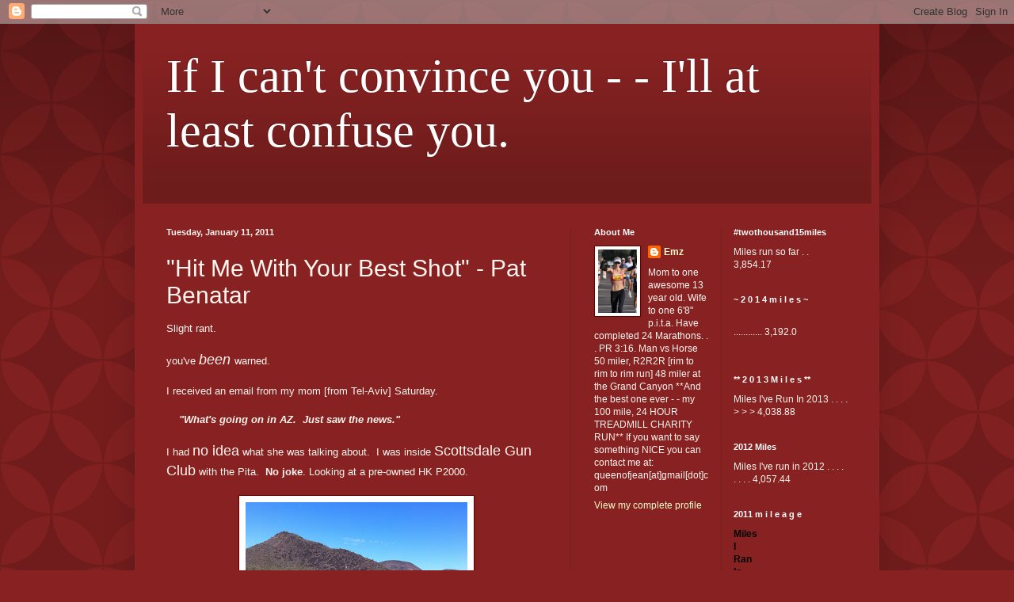

--- FILE ---
content_type: text/html; charset=UTF-8
request_url: https://royalpitatoias.blogspot.com/2011/01/hit-me-with-your-best-shot-pat-benatar.html?showComment=1294772645944
body_size: 36514
content:
<!DOCTYPE html>
<html class='v2' dir='ltr' lang='en'>
<head>
<link href='https://www.blogger.com/static/v1/widgets/335934321-css_bundle_v2.css' rel='stylesheet' type='text/css'/>
<meta content='width=1100' name='viewport'/>
<meta content='text/html; charset=UTF-8' http-equiv='Content-Type'/>
<meta content='blogger' name='generator'/>
<link href='https://royalpitatoias.blogspot.com/favicon.ico' rel='icon' type='image/x-icon'/>
<link href='http://royalpitatoias.blogspot.com/2011/01/hit-me-with-your-best-shot-pat-benatar.html' rel='canonical'/>
<link rel="alternate" type="application/atom+xml" title="If I can&#39;t convince you - - I&#39;ll at least confuse you. - Atom" href="https://royalpitatoias.blogspot.com/feeds/posts/default" />
<link rel="alternate" type="application/rss+xml" title="If I can&#39;t convince you - - I&#39;ll at least confuse you. - RSS" href="https://royalpitatoias.blogspot.com/feeds/posts/default?alt=rss" />
<link rel="service.post" type="application/atom+xml" title="If I can&#39;t convince you - - I&#39;ll at least confuse you. - Atom" href="https://www.blogger.com/feeds/6612476334885251012/posts/default" />

<link rel="alternate" type="application/atom+xml" title="If I can&#39;t convince you - - I&#39;ll at least confuse you. - Atom" href="https://royalpitatoias.blogspot.com/feeds/7297888578610104290/comments/default" />
<!--Can't find substitution for tag [blog.ieCssRetrofitLinks]-->
<link href='https://blogger.googleusercontent.com/img/b/R29vZ2xl/AVvXsEhcJrL19GTpRrHIj5bHcmn5Ce3AvIdjQQ0EgSW1WcAn27aTz8hYcvsL1v436zEQlkPI0_8UgYTV5HcfXlAtAR5jZJzXh74cH9aNsigAF13hEoGU3w9HDMl0BQapDdT0uuno21dK0oZjpX5o/s320/emzpitashooting.JPG' rel='image_src'/>
<meta content='http://royalpitatoias.blogspot.com/2011/01/hit-me-with-your-best-shot-pat-benatar.html' property='og:url'/>
<meta content='&quot;Hit Me With Your Best Shot&quot; - Pat Benatar' property='og:title'/>
<meta content='Slight rant.   you&#39;ve been warned.   I received an email from my mom [from Tel-Aviv] Saturday.       &quot;What&#39;s going on in AZ.  Just saw the n...' property='og:description'/>
<meta content='https://blogger.googleusercontent.com/img/b/R29vZ2xl/AVvXsEhcJrL19GTpRrHIj5bHcmn5Ce3AvIdjQQ0EgSW1WcAn27aTz8hYcvsL1v436zEQlkPI0_8UgYTV5HcfXlAtAR5jZJzXh74cH9aNsigAF13hEoGU3w9HDMl0BQapDdT0uuno21dK0oZjpX5o/w1200-h630-p-k-no-nu/emzpitashooting.JPG' property='og:image'/>
<title>If I can't convince you - - I'll at least confuse you.: "Hit Me With Your Best Shot" - Pat Benatar</title>
<style id='page-skin-1' type='text/css'><!--
/*
-----------------------------------------------
Blogger Template Style
Name:     Simple
Designer: Blogger
URL:      www.blogger.com
----------------------------------------------- */
/* Content
----------------------------------------------- */
body {
font: normal normal 12px Arial, Tahoma, Helvetica, FreeSans, sans-serif;
color: #fff5ee;
background: #882222 url(//themes.googleusercontent.com/image?id=0BwVBOzw_-hbMODkzNDVjYTEtYzNiYi00YjRkLThkZjAtOGM0MGI5NzRhZjM4) repeat scroll top left;
padding: 0 40px 40px 40px;
}
html body .region-inner {
min-width: 0;
max-width: 100%;
width: auto;
}
h2 {
font-size: 22px;
}
a:link {
text-decoration:none;
color: #ffffcc;
}
a:visited {
text-decoration:none;
color: #ddbb99;
}
a:hover {
text-decoration:underline;
color: #ffffff;
}
.body-fauxcolumn-outer .fauxcolumn-inner {
background: transparent none repeat scroll top left;
_background-image: none;
}
.body-fauxcolumn-outer .cap-top {
position: absolute;
z-index: 1;
height: 400px;
width: 100%;
}
.body-fauxcolumn-outer .cap-top .cap-left {
width: 100%;
background: transparent url(//www.blogblog.com/1kt/simple/gradients_deep.png) repeat-x scroll top left;
_background-image: none;
}
.content-outer {
-moz-box-shadow: 0 0 40px rgba(0, 0, 0, .15);
-webkit-box-shadow: 0 0 5px rgba(0, 0, 0, .15);
-goog-ms-box-shadow: 0 0 10px #333333;
box-shadow: 0 0 40px rgba(0, 0, 0, .15);
margin-bottom: 1px;
}
.content-inner {
padding: 10px 10px;
}
.content-inner {
background-color: #882222;
}
/* Header
----------------------------------------------- */
.header-outer {
background: transparent url(//www.blogblog.com/1kt/simple/gradients_deep.png) repeat-x scroll 0 -400px;
_background-image: none;
}
.Header h1 {
font: normal normal 60px Georgia, Utopia, 'Palatino Linotype', Palatino, serif;
color: #ffffff;
text-shadow: -1px -1px 1px rgba(0, 0, 0, .2);
}
.Header h1 a {
color: #ffffff;
}
.Header .description {
font-size: 140%;
color: #ffffff;
}
.header-inner .Header .titlewrapper {
padding: 22px 30px;
}
.header-inner .Header .descriptionwrapper {
padding: 0 30px;
}
/* Tabs
----------------------------------------------- */
.tabs-inner .section:first-child {
border-top: 0 solid #762121;
}
.tabs-inner .section:first-child ul {
margin-top: -0;
border-top: 0 solid #762121;
border-left: 0 solid #762121;
border-right: 0 solid #762121;
}
.tabs-inner .widget ul {
background: #662222 none repeat-x scroll 0 -800px;
_background-image: none;
border-bottom: 1px solid #762121;
margin-top: 1px;
margin-left: -30px;
margin-right: -30px;
}
.tabs-inner .widget li a {
display: inline-block;
padding: .6em 1em;
font: normal normal 16px Arial, Tahoma, Helvetica, FreeSans, sans-serif;;
color: #ffffff;
border-left: 1px solid #882222;
border-right: 0 solid #762121;
}
.tabs-inner .widget li:first-child a {
border-left: none;
}
.tabs-inner .widget li.selected a, .tabs-inner .widget li a:hover {
color: #ffffff;
background-color: #552222;
text-decoration: none;
}
/* Columns
----------------------------------------------- */
.main-outer {
border-top: 0 solid #762121;
}
.fauxcolumn-left-outer .fauxcolumn-inner {
border-right: 1px solid #762121;
}
.fauxcolumn-right-outer .fauxcolumn-inner {
border-left: 1px solid #762121;
}
/* Headings
----------------------------------------------- */
div.widget > h2,
div.widget h2.title {
margin: 0 0 1em 0;
font: normal bold 11px Arial, Tahoma, Helvetica, FreeSans, sans-serif;
color: #ffffff;
}
/* Widgets
----------------------------------------------- */
.widget .zippy {
color: #999999;
text-shadow: 2px 2px 1px rgba(0, 0, 0, .1);
}
.widget .popular-posts ul {
list-style: none;
}
/* Posts
----------------------------------------------- */
h2.date-header {
font: normal bold 11px Arial, Tahoma, Helvetica, FreeSans, sans-serif;
}
.date-header span {
background-color: transparent;
color: #fff5ee;
padding: inherit;
letter-spacing: inherit;
margin: inherit;
}
.main-inner {
padding-top: 30px;
padding-bottom: 30px;
}
.main-inner .column-center-inner {
padding: 0 15px;
}
.main-inner .column-center-inner .section {
margin: 0 15px;
}
.post {
margin: 0 0 25px 0;
}
h3.post-title, .comments h4 {
font: normal normal 30px Verdana, Geneva, sans-serif;;
margin: .75em 0 0;
}
.post-body {
font-size: 110%;
line-height: 1.4;
position: relative;
}
.post-body img, .post-body .tr-caption-container, .Profile img, .Image img,
.BlogList .item-thumbnail img {
padding: 4px;
background: #ffffff;
border: 1px solid #660000;
-moz-box-shadow: 1px 1px 5px rgba(0, 0, 0, .1);
-webkit-box-shadow: 1px 1px 5px rgba(0, 0, 0, .1);
box-shadow: 1px 1px 5px rgba(0, 0, 0, .1);
}
.post-body img, .post-body .tr-caption-container {
padding: 8px;
}
.post-body .tr-caption-container {
color: #333333;
}
.post-body .tr-caption-container img {
padding: 0;
background: transparent;
border: none;
-moz-box-shadow: 0 0 0 rgba(0, 0, 0, .1);
-webkit-box-shadow: 0 0 0 rgba(0, 0, 0, .1);
box-shadow: 0 0 0 rgba(0, 0, 0, .1);
}
.post-header {
margin: 0 0 1.5em;
line-height: 1.6;
font-size: 90%;
}
.post-footer {
margin: 20px -2px 0;
padding: 5px 10px;
color: #eeddcc;
background-color: #762121;
border-bottom: 1px solid transparent;
line-height: 1.6;
font-size: 90%;
}
#comments .comment-author {
padding-top: 1.5em;
border-top: 1px solid #762121;
background-position: 0 1.5em;
}
#comments .comment-author:first-child {
padding-top: 0;
border-top: none;
}
.avatar-image-container {
margin: .2em 0 0;
}
#comments .avatar-image-container img {
border: 1px solid #660000;
}
/* Comments
----------------------------------------------- */
.comments .comments-content .icon.blog-author {
background-repeat: no-repeat;
background-image: url([data-uri]);
}
.comments .comments-content .loadmore a {
border-top: 1px solid #999999;
border-bottom: 1px solid #999999;
}
.comments .comment-thread.inline-thread {
background-color: #762121;
}
.comments .continue {
border-top: 2px solid #999999;
}
/* Accents
---------------------------------------------- */
.section-columns td.columns-cell {
border-left: 1px solid #762121;
}
.blog-pager {
background: transparent none no-repeat scroll top center;
}
.blog-pager-older-link, .home-link,
.blog-pager-newer-link {
background-color: #882222;
padding: 5px;
}
.footer-outer {
border-top: 0 dashed #bbbbbb;
}
/* Mobile
----------------------------------------------- */
body.mobile  {
background-size: auto;
}
.mobile .body-fauxcolumn-outer {
background: transparent none repeat scroll top left;
}
.mobile .body-fauxcolumn-outer .cap-top {
background-size: 100% auto;
}
.mobile .content-outer {
-webkit-box-shadow: 0 0 3px rgba(0, 0, 0, .15);
box-shadow: 0 0 3px rgba(0, 0, 0, .15);
}
.mobile .tabs-inner .widget ul {
margin-left: 0;
margin-right: 0;
}
.mobile .post {
margin: 0;
}
.mobile .main-inner .column-center-inner .section {
margin: 0;
}
.mobile .date-header span {
padding: 0.1em 10px;
margin: 0 -10px;
}
.mobile h3.post-title {
margin: 0;
}
.mobile .blog-pager {
background: transparent none no-repeat scroll top center;
}
.mobile .footer-outer {
border-top: none;
}
.mobile .main-inner, .mobile .footer-inner {
background-color: #882222;
}
.mobile-index-contents {
color: #fff5ee;
}
.mobile-link-button {
background-color: #ffffcc;
}
.mobile-link-button a:link, .mobile-link-button a:visited {
color: #ffffff;
}
.mobile .tabs-inner .section:first-child {
border-top: none;
}
.mobile .tabs-inner .PageList .widget-content {
background-color: #552222;
color: #ffffff;
border-top: 1px solid #762121;
border-bottom: 1px solid #762121;
}
.mobile .tabs-inner .PageList .widget-content .pagelist-arrow {
border-left: 1px solid #762121;
}

--></style>
<style id='template-skin-1' type='text/css'><!--
body {
min-width: 940px;
}
.content-outer, .content-fauxcolumn-outer, .region-inner {
min-width: 940px;
max-width: 940px;
_width: 940px;
}
.main-inner .columns {
padding-left: 0;
padding-right: 380px;
}
.main-inner .fauxcolumn-center-outer {
left: 0;
right: 380px;
/* IE6 does not respect left and right together */
_width: expression(this.parentNode.offsetWidth -
parseInt("0") -
parseInt("380px") + 'px');
}
.main-inner .fauxcolumn-left-outer {
width: 0;
}
.main-inner .fauxcolumn-right-outer {
width: 380px;
}
.main-inner .column-left-outer {
width: 0;
right: 100%;
margin-left: -0;
}
.main-inner .column-right-outer {
width: 380px;
margin-right: -380px;
}
#layout {
min-width: 0;
}
#layout .content-outer {
min-width: 0;
width: 800px;
}
#layout .region-inner {
min-width: 0;
width: auto;
}
body#layout div.add_widget {
padding: 8px;
}
body#layout div.add_widget a {
margin-left: 32px;
}
--></style>
<style>
    body {background-image:url(\/\/themes.googleusercontent.com\/image?id=0BwVBOzw_-hbMODkzNDVjYTEtYzNiYi00YjRkLThkZjAtOGM0MGI5NzRhZjM4);}
    
@media (max-width: 200px) { body {background-image:url(\/\/themes.googleusercontent.com\/image?id=0BwVBOzw_-hbMODkzNDVjYTEtYzNiYi00YjRkLThkZjAtOGM0MGI5NzRhZjM4&options=w200);}}
@media (max-width: 400px) and (min-width: 201px) { body {background-image:url(\/\/themes.googleusercontent.com\/image?id=0BwVBOzw_-hbMODkzNDVjYTEtYzNiYi00YjRkLThkZjAtOGM0MGI5NzRhZjM4&options=w400);}}
@media (max-width: 800px) and (min-width: 401px) { body {background-image:url(\/\/themes.googleusercontent.com\/image?id=0BwVBOzw_-hbMODkzNDVjYTEtYzNiYi00YjRkLThkZjAtOGM0MGI5NzRhZjM4&options=w800);}}
@media (max-width: 1200px) and (min-width: 801px) { body {background-image:url(\/\/themes.googleusercontent.com\/image?id=0BwVBOzw_-hbMODkzNDVjYTEtYzNiYi00YjRkLThkZjAtOGM0MGI5NzRhZjM4&options=w1200);}}
/* Last tag covers anything over one higher than the previous max-size cap. */
@media (min-width: 1201px) { body {background-image:url(\/\/themes.googleusercontent.com\/image?id=0BwVBOzw_-hbMODkzNDVjYTEtYzNiYi00YjRkLThkZjAtOGM0MGI5NzRhZjM4&options=w1600);}}
  </style>
<link href='https://www.blogger.com/dyn-css/authorization.css?targetBlogID=6612476334885251012&amp;zx=7e7de66d-afb0-40e9-9faf-81fc49d62ca5' media='none' onload='if(media!=&#39;all&#39;)media=&#39;all&#39;' rel='stylesheet'/><noscript><link href='https://www.blogger.com/dyn-css/authorization.css?targetBlogID=6612476334885251012&amp;zx=7e7de66d-afb0-40e9-9faf-81fc49d62ca5' rel='stylesheet'/></noscript>
<meta name='google-adsense-platform-account' content='ca-host-pub-1556223355139109'/>
<meta name='google-adsense-platform-domain' content='blogspot.com'/>

</head>
<body class='loading variant-deep'>
<div class='navbar section' id='navbar' name='Navbar'><div class='widget Navbar' data-version='1' id='Navbar1'><script type="text/javascript">
    function setAttributeOnload(object, attribute, val) {
      if(window.addEventListener) {
        window.addEventListener('load',
          function(){ object[attribute] = val; }, false);
      } else {
        window.attachEvent('onload', function(){ object[attribute] = val; });
      }
    }
  </script>
<div id="navbar-iframe-container"></div>
<script type="text/javascript" src="https://apis.google.com/js/platform.js"></script>
<script type="text/javascript">
      gapi.load("gapi.iframes:gapi.iframes.style.bubble", function() {
        if (gapi.iframes && gapi.iframes.getContext) {
          gapi.iframes.getContext().openChild({
              url: 'https://www.blogger.com/navbar/6612476334885251012?po\x3d7297888578610104290\x26origin\x3dhttps://royalpitatoias.blogspot.com',
              where: document.getElementById("navbar-iframe-container"),
              id: "navbar-iframe"
          });
        }
      });
    </script><script type="text/javascript">
(function() {
var script = document.createElement('script');
script.type = 'text/javascript';
script.src = '//pagead2.googlesyndication.com/pagead/js/google_top_exp.js';
var head = document.getElementsByTagName('head')[0];
if (head) {
head.appendChild(script);
}})();
</script>
</div></div>
<div class='body-fauxcolumns'>
<div class='fauxcolumn-outer body-fauxcolumn-outer'>
<div class='cap-top'>
<div class='cap-left'></div>
<div class='cap-right'></div>
</div>
<div class='fauxborder-left'>
<div class='fauxborder-right'></div>
<div class='fauxcolumn-inner'>
</div>
</div>
<div class='cap-bottom'>
<div class='cap-left'></div>
<div class='cap-right'></div>
</div>
</div>
</div>
<div class='content'>
<div class='content-fauxcolumns'>
<div class='fauxcolumn-outer content-fauxcolumn-outer'>
<div class='cap-top'>
<div class='cap-left'></div>
<div class='cap-right'></div>
</div>
<div class='fauxborder-left'>
<div class='fauxborder-right'></div>
<div class='fauxcolumn-inner'>
</div>
</div>
<div class='cap-bottom'>
<div class='cap-left'></div>
<div class='cap-right'></div>
</div>
</div>
</div>
<div class='content-outer'>
<div class='content-cap-top cap-top'>
<div class='cap-left'></div>
<div class='cap-right'></div>
</div>
<div class='fauxborder-left content-fauxborder-left'>
<div class='fauxborder-right content-fauxborder-right'></div>
<div class='content-inner'>
<header>
<div class='header-outer'>
<div class='header-cap-top cap-top'>
<div class='cap-left'></div>
<div class='cap-right'></div>
</div>
<div class='fauxborder-left header-fauxborder-left'>
<div class='fauxborder-right header-fauxborder-right'></div>
<div class='region-inner header-inner'>
<div class='header section' id='header' name='Header'><div class='widget Header' data-version='1' id='Header1'>
<div id='header-inner'>
<div class='titlewrapper'>
<h1 class='title'>
<a href='https://royalpitatoias.blogspot.com/'>
If I can't convince you - - I'll at least confuse you.
</a>
</h1>
</div>
<div class='descriptionwrapper'>
<p class='description'><span>
</span></p>
</div>
</div>
</div></div>
</div>
</div>
<div class='header-cap-bottom cap-bottom'>
<div class='cap-left'></div>
<div class='cap-right'></div>
</div>
</div>
</header>
<div class='tabs-outer'>
<div class='tabs-cap-top cap-top'>
<div class='cap-left'></div>
<div class='cap-right'></div>
</div>
<div class='fauxborder-left tabs-fauxborder-left'>
<div class='fauxborder-right tabs-fauxborder-right'></div>
<div class='region-inner tabs-inner'>
<div class='tabs no-items section' id='crosscol' name='Cross-Column'></div>
<div class='tabs no-items section' id='crosscol-overflow' name='Cross-Column 2'></div>
</div>
</div>
<div class='tabs-cap-bottom cap-bottom'>
<div class='cap-left'></div>
<div class='cap-right'></div>
</div>
</div>
<div class='main-outer'>
<div class='main-cap-top cap-top'>
<div class='cap-left'></div>
<div class='cap-right'></div>
</div>
<div class='fauxborder-left main-fauxborder-left'>
<div class='fauxborder-right main-fauxborder-right'></div>
<div class='region-inner main-inner'>
<div class='columns fauxcolumns'>
<div class='fauxcolumn-outer fauxcolumn-center-outer'>
<div class='cap-top'>
<div class='cap-left'></div>
<div class='cap-right'></div>
</div>
<div class='fauxborder-left'>
<div class='fauxborder-right'></div>
<div class='fauxcolumn-inner'>
</div>
</div>
<div class='cap-bottom'>
<div class='cap-left'></div>
<div class='cap-right'></div>
</div>
</div>
<div class='fauxcolumn-outer fauxcolumn-left-outer'>
<div class='cap-top'>
<div class='cap-left'></div>
<div class='cap-right'></div>
</div>
<div class='fauxborder-left'>
<div class='fauxborder-right'></div>
<div class='fauxcolumn-inner'>
</div>
</div>
<div class='cap-bottom'>
<div class='cap-left'></div>
<div class='cap-right'></div>
</div>
</div>
<div class='fauxcolumn-outer fauxcolumn-right-outer'>
<div class='cap-top'>
<div class='cap-left'></div>
<div class='cap-right'></div>
</div>
<div class='fauxborder-left'>
<div class='fauxborder-right'></div>
<div class='fauxcolumn-inner'>
</div>
</div>
<div class='cap-bottom'>
<div class='cap-left'></div>
<div class='cap-right'></div>
</div>
</div>
<!-- corrects IE6 width calculation -->
<div class='columns-inner'>
<div class='column-center-outer'>
<div class='column-center-inner'>
<div class='main section' id='main' name='Main'><div class='widget Blog' data-version='1' id='Blog1'>
<div class='blog-posts hfeed'>

          <div class="date-outer">
        
<h2 class='date-header'><span>Tuesday, January 11, 2011</span></h2>

          <div class="date-posts">
        
<div class='post-outer'>
<div class='post hentry uncustomized-post-template' itemprop='blogPost' itemscope='itemscope' itemtype='http://schema.org/BlogPosting'>
<meta content='https://blogger.googleusercontent.com/img/b/R29vZ2xl/AVvXsEhcJrL19GTpRrHIj5bHcmn5Ce3AvIdjQQ0EgSW1WcAn27aTz8hYcvsL1v436zEQlkPI0_8UgYTV5HcfXlAtAR5jZJzXh74cH9aNsigAF13hEoGU3w9HDMl0BQapDdT0uuno21dK0oZjpX5o/s320/emzpitashooting.JPG' itemprop='image_url'/>
<meta content='6612476334885251012' itemprop='blogId'/>
<meta content='7297888578610104290' itemprop='postId'/>
<a name='7297888578610104290'></a>
<h3 class='post-title entry-title' itemprop='name'>
"Hit Me With Your Best Shot" - Pat Benatar
</h3>
<div class='post-header'>
<div class='post-header-line-1'></div>
</div>
<div class='post-body entry-content' id='post-body-7297888578610104290' itemprop='description articleBody'>
Slight rant.<br />
<br />
you've <em><span style="font-size: large;">been </span></em>warned.<br />
<br />
I received an email from my mom [from Tel-Aviv] Saturday. <br />
<br />
&nbsp;&nbsp;&nbsp; <em><strong>"What's going on in AZ.&nbsp; Just saw the news."</strong></em><br />
<br />
I had <span style="font-size: large;">no idea</span> what she was talking about.&nbsp; I was inside <span style="font-size: large;">Scottsdale Gun Club</span> with the Pita.&nbsp; <strong>No joke</strong>. Looking at a pre-owned HK P2000.&nbsp; <br />
<br />
<div class="separator" style="clear: both; text-align: center;"><a href="https://blogger.googleusercontent.com/img/b/R29vZ2xl/AVvXsEhcJrL19GTpRrHIj5bHcmn5Ce3AvIdjQQ0EgSW1WcAn27aTz8hYcvsL1v436zEQlkPI0_8UgYTV5HcfXlAtAR5jZJzXh74cH9aNsigAF13hEoGU3w9HDMl0BQapDdT0uuno21dK0oZjpX5o/s1600/emzpitashooting.JPG" imageanchor="1" style="margin-left: 1em; margin-right: 1em;"><img border="0" height="320" n4="true" src="https://blogger.googleusercontent.com/img/b/R29vZ2xl/AVvXsEhcJrL19GTpRrHIj5bHcmn5Ce3AvIdjQQ0EgSW1WcAn27aTz8hYcvsL1v436zEQlkPI0_8UgYTV5HcfXlAtAR5jZJzXh74cH9aNsigAF13hEoGU3w9HDMl0BQapDdT0uuno21dK0oZjpX5o/s320/emzpitashooting.JPG" width="280" /></a></div><br />
I <span style="font-size: large;">immediately </span>went to my AP mobile app to see what was going on.<br />
<br />
<span style="font-size: large;">t u c s o n .</span><br />
<br />
We were in<em><span style="font-size: large;"> that exact</span></em> Safeway three times in the last 5 days.&nbsp; <br />
<br />
<strong>c r a z y</strong>.<br />
<br />
who<em><span style="font-size: large;"> does something</span></em> like that?&nbsp; seriously.<br />
<br />
Now over the last three days, this story has been everywhere. [rightfully so].&nbsp; <strong>It's disturbing on so many levels</strong>.&nbsp; I <em><span style="font-size: large;">can't even</span></em> begin to understand the pain and the loss these family/friends <span style="font-size: large;">are </span>experiencing.<br />
<br />
What upsets me is the need to blame this tragedy on <span style="font-size: large;">someone/something</span>.&nbsp; <br />
<br />
The guy&nbsp;is a freak.&nbsp; a <span style="font-size: large;">nut job</span>. a <strong><em>mental</em></strong> case.<br />
<br />
But it seems so many are ready to blame this tragedy on <span style="font-size: large;">Arizona's gun laws</span>.<br />
<br />
I<br />
<span style="font-size: x-large;">disagree</span><br />
completely.<br />
<br />
Before I get into why<span style="font-size: large;"> I feel</span> this way . . . . . <br />
<br />
what is <span style="font-size: large;">your take</span> on this?
<div style='clear: both;'></div>
</div>
<div class='post-footer'>
<div class='post-footer-line post-footer-line-1'>
<span class='post-author vcard'>
Posted by
<span class='fn' itemprop='author' itemscope='itemscope' itemtype='http://schema.org/Person'>
<meta content='https://www.blogger.com/profile/12802735566381095035' itemprop='url'/>
<a class='g-profile' href='https://www.blogger.com/profile/12802735566381095035' rel='author' title='author profile'>
<span itemprop='name'>Emz</span>
</a>
</span>
</span>
<span class='post-timestamp'>
at
<meta content='http://royalpitatoias.blogspot.com/2011/01/hit-me-with-your-best-shot-pat-benatar.html' itemprop='url'/>
<a class='timestamp-link' href='https://royalpitatoias.blogspot.com/2011/01/hit-me-with-your-best-shot-pat-benatar.html' rel='bookmark' title='permanent link'><abbr class='published' itemprop='datePublished' title='2011-01-11T09:06:00-08:00'>9:06&#8239;AM</abbr></a>
</span>
<span class='post-comment-link'>
</span>
<span class='post-icons'>
<span class='item-action'>
<a href='https://www.blogger.com/email-post/6612476334885251012/7297888578610104290' title='Email Post'>
<img alt='' class='icon-action' height='13' src='https://resources.blogblog.com/img/icon18_email.gif' width='18'/>
</a>
</span>
<span class='item-control blog-admin pid-2096450063'>
<a href='https://www.blogger.com/post-edit.g?blogID=6612476334885251012&postID=7297888578610104290&from=pencil' title='Edit Post'>
<img alt='' class='icon-action' height='18' src='https://resources.blogblog.com/img/icon18_edit_allbkg.gif' width='18'/>
</a>
</span>
</span>
<div class='post-share-buttons goog-inline-block'>
</div>
</div>
<div class='post-footer-line post-footer-line-2'>
<span class='post-labels'>
Labels:
<a href='https://royalpitatoias.blogspot.com/search/label/emz' rel='tag'>emz</a>,
<a href='https://royalpitatoias.blogspot.com/search/label/guns' rel='tag'>guns</a>,
<a href='https://royalpitatoias.blogspot.com/search/label/tucson%20tragedy' rel='tag'>tucson tragedy</a>
</span>
</div>
<div class='post-footer-line post-footer-line-3'>
<span class='post-location'>
</span>
</div>
</div>
</div>
<div class='comments' id='comments'>
<a name='comments'></a>
<h4>56 comments:</h4>
<div id='Blog1_comments-block-wrapper'>
<dl class='avatar-comment-indent' id='comments-block'>
<dt class='comment-author ' id='c3181177748208910140'>
<a name='c3181177748208910140'></a>
<div class="avatar-image-container vcard"><span dir="ltr"><a href="https://www.blogger.com/profile/13447270565189789394" target="" rel="nofollow" onclick="" class="avatar-hovercard" id="av-3181177748208910140-13447270565189789394"><img src="https://resources.blogblog.com/img/blank.gif" width="35" height="35" class="delayLoad" style="display: none;" longdesc="//blogger.googleusercontent.com/img/b/R29vZ2xl/AVvXsEiWjKzfhAH9pPgNr6VNOnXt_TO4EntYZlALke6GiXmmKZqmd4tdtrAhnPyZLRSJuJ0001zV105vwTZysilgE0lts9V_xj1ewvq2KW5y_fSwb8Au2Uu4-1Shgnnnzq30VQA/s45-c/103_48_Matt_Caricature_Order78_79.jpg" alt="" title="Matty O">

<noscript><img src="//blogger.googleusercontent.com/img/b/R29vZ2xl/AVvXsEiWjKzfhAH9pPgNr6VNOnXt_TO4EntYZlALke6GiXmmKZqmd4tdtrAhnPyZLRSJuJ0001zV105vwTZysilgE0lts9V_xj1ewvq2KW5y_fSwb8Au2Uu4-1Shgnnnzq30VQA/s45-c/103_48_Matt_Caricature_Order78_79.jpg" width="35" height="35" class="photo" alt=""></noscript></a></span></div>
<a href='https://www.blogger.com/profile/13447270565189789394' rel='nofollow'>Matty O</a>
said...
</dt>
<dd class='comment-body' id='Blog1_cmt-3181177748208910140'>
<p>
First off... I think your gun purchases are outweighing your fashion purchases there Em.  That is not a cheap hand gun you were looking at by any means...<br /><br />Irony as to your location while it was going down? Craziness.<br /><br />My take, sheesh, you really sparked a fire of comments on this post.  <br /><br />The dude is a nut job.  Everyone should be allowed to kick him in the balls in a public street corner.<br /><br />Did you hear that the crazy baptist church planned on protesting the little girl&#39;s funeral?! Now THAT is disgusting x&#39;s 10.
</p>
</dd>
<dd class='comment-footer'>
<span class='comment-timestamp'>
<a href='https://royalpitatoias.blogspot.com/2011/01/hit-me-with-your-best-shot-pat-benatar.html?showComment=1294767248282#c3181177748208910140' title='comment permalink'>
11 January, 2011
</a>
<span class='item-control blog-admin pid-245472844'>
<a class='comment-delete' href='https://www.blogger.com/comment/delete/6612476334885251012/3181177748208910140' title='Delete Comment'>
<img src='https://resources.blogblog.com/img/icon_delete13.gif'/>
</a>
</span>
</span>
</dd>
<dt class='comment-author ' id='c5876175461013423273'>
<a name='c5876175461013423273'></a>
<div class="avatar-image-container vcard"><span dir="ltr"><a href="https://www.blogger.com/profile/13447270565189789394" target="" rel="nofollow" onclick="" class="avatar-hovercard" id="av-5876175461013423273-13447270565189789394"><img src="https://resources.blogblog.com/img/blank.gif" width="35" height="35" class="delayLoad" style="display: none;" longdesc="//blogger.googleusercontent.com/img/b/R29vZ2xl/AVvXsEiWjKzfhAH9pPgNr6VNOnXt_TO4EntYZlALke6GiXmmKZqmd4tdtrAhnPyZLRSJuJ0001zV105vwTZysilgE0lts9V_xj1ewvq2KW5y_fSwb8Au2Uu4-1Shgnnnzq30VQA/s45-c/103_48_Matt_Caricature_Order78_79.jpg" alt="" title="Matty O">

<noscript><img src="//blogger.googleusercontent.com/img/b/R29vZ2xl/AVvXsEiWjKzfhAH9pPgNr6VNOnXt_TO4EntYZlALke6GiXmmKZqmd4tdtrAhnPyZLRSJuJ0001zV105vwTZysilgE0lts9V_xj1ewvq2KW5y_fSwb8Au2Uu4-1Shgnnnzq30VQA/s45-c/103_48_Matt_Caricature_Order78_79.jpg" width="35" height="35" class="photo" alt=""></noscript></a></span></div>
<a href='https://www.blogger.com/profile/13447270565189789394' rel='nofollow'>Matty O</a>
said...
</dt>
<dd class='comment-body' id='Blog1_cmt-5876175461013423273'>
<p>
no crap? I was first?! WOOOO HOOOO TAKE THAT EVERYONE!!! :P
</p>
</dd>
<dd class='comment-footer'>
<span class='comment-timestamp'>
<a href='https://royalpitatoias.blogspot.com/2011/01/hit-me-with-your-best-shot-pat-benatar.html?showComment=1294767265998#c5876175461013423273' title='comment permalink'>
11 January, 2011
</a>
<span class='item-control blog-admin pid-245472844'>
<a class='comment-delete' href='https://www.blogger.com/comment/delete/6612476334885251012/5876175461013423273' title='Delete Comment'>
<img src='https://resources.blogblog.com/img/icon_delete13.gif'/>
</a>
</span>
</span>
</dd>
<dt class='comment-author ' id='c7123452988715074254'>
<a name='c7123452988715074254'></a>
<div class="avatar-image-container vcard"><span dir="ltr"><a href="https://www.blogger.com/profile/08914217156791555569" target="" rel="nofollow" onclick="" class="avatar-hovercard" id="av-7123452988715074254-08914217156791555569"><img src="https://resources.blogblog.com/img/blank.gif" width="35" height="35" class="delayLoad" style="display: none;" longdesc="//blogger.googleusercontent.com/img/b/R29vZ2xl/AVvXsEitcjyAnhtkF7u8h0pq1-F3kLU2oyDkuP2uGFpJZ2_UxYwidonZ54gGFQibXzH2mZ2P8Z5weBtfix1nt5Pixfb9EVfKuRnP-f6GOuUkjWO8rf3fBDG7WfOUr1K86iPZmQ/s45-c/photo.JPG" alt="" title="Jason">

<noscript><img src="//blogger.googleusercontent.com/img/b/R29vZ2xl/AVvXsEitcjyAnhtkF7u8h0pq1-F3kLU2oyDkuP2uGFpJZ2_UxYwidonZ54gGFQibXzH2mZ2P8Z5weBtfix1nt5Pixfb9EVfKuRnP-f6GOuUkjWO8rf3fBDG7WfOUr1K86iPZmQ/s45-c/photo.JPG" width="35" height="35" class="photo" alt=""></noscript></a></span></div>
<a href='https://www.blogger.com/profile/08914217156791555569' rel='nofollow'>Jason</a>
said...
</dt>
<dd class='comment-body' id='Blog1_cmt-7123452988715074254'>
<p>
I don&#39;t carry a gun and never will but I also believe that guns don&#39;t kill people, people kill people.<br /><br />What if he did it with a knife?  Would they ban steak knives at Smith and Wollensky&#39;s?<br /><br />How about if he gorged her with a straw?<br /><br />It is a tragedy and there is no need to blame it on anything other than the fact that the guy was mental.<br /><br />Again, I am not a gun carrying person nor will I ever be but I believe people have the right to carry them if the law says so.<br /><br />Now, let&#39;s ask this question.  What if a bystander just shot the crazy guy?  Would that be justice or another reason behind blaming the laws?
</p>
</dd>
<dd class='comment-footer'>
<span class='comment-timestamp'>
<a href='https://royalpitatoias.blogspot.com/2011/01/hit-me-with-your-best-shot-pat-benatar.html?showComment=1294767266737#c7123452988715074254' title='comment permalink'>
11 January, 2011
</a>
<span class='item-control blog-admin pid-23298280'>
<a class='comment-delete' href='https://www.blogger.com/comment/delete/6612476334885251012/7123452988715074254' title='Delete Comment'>
<img src='https://resources.blogblog.com/img/icon_delete13.gif'/>
</a>
</span>
</span>
</dd>
<dt class='comment-author ' id='c4315268903511761201'>
<a name='c4315268903511761201'></a>
<div class="avatar-image-container vcard"><span dir="ltr"><a href="https://www.blogger.com/profile/07868041775049514011" target="" rel="nofollow" onclick="" class="avatar-hovercard" id="av-4315268903511761201-07868041775049514011"><img src="https://resources.blogblog.com/img/blank.gif" width="35" height="35" class="delayLoad" style="display: none;" longdesc="//blogger.googleusercontent.com/img/b/R29vZ2xl/AVvXsEhj0l6vWH65q5UKrjYHm_MNxqBzQwHC3hNru_weMImUolMxBvKXYVmPNzn4RrOv0037Q9mdjzF2i-MRuhcUW5to8Va_hkTYL_Ih_T3u5Lmtxa35tC-g88OhGxta4YM7SA/s45-c/me" alt="" title="Big Daddy Diesel">

<noscript><img src="//blogger.googleusercontent.com/img/b/R29vZ2xl/AVvXsEhj0l6vWH65q5UKrjYHm_MNxqBzQwHC3hNru_weMImUolMxBvKXYVmPNzn4RrOv0037Q9mdjzF2i-MRuhcUW5to8Va_hkTYL_Ih_T3u5Lmtxa35tC-g88OhGxta4YM7SA/s45-c/me" width="35" height="35" class="photo" alt=""></noscript></a></span></div>
<a href='https://www.blogger.com/profile/07868041775049514011' rel='nofollow'>Big Daddy Diesel</a>
said...
</dt>
<dd class='comment-body' id='Blog1_cmt-4315268903511761201'>
<p>
I am glad your ok, I spent the better part of that day on phone tracking down family, sad day
</p>
</dd>
<dd class='comment-footer'>
<span class='comment-timestamp'>
<a href='https://royalpitatoias.blogspot.com/2011/01/hit-me-with-your-best-shot-pat-benatar.html?showComment=1294767539326#c4315268903511761201' title='comment permalink'>
11 January, 2011
</a>
<span class='item-control blog-admin pid-1467149210'>
<a class='comment-delete' href='https://www.blogger.com/comment/delete/6612476334885251012/4315268903511761201' title='Delete Comment'>
<img src='https://resources.blogblog.com/img/icon_delete13.gif'/>
</a>
</span>
</span>
</dd>
<dt class='comment-author ' id='c4726704138681326306'>
<a name='c4726704138681326306'></a>
<div class="avatar-image-container avatar-stock"><span dir="ltr"><a href="https://www.blogger.com/profile/09541039662067843513" target="" rel="nofollow" onclick="" class="avatar-hovercard" id="av-4726704138681326306-09541039662067843513"><img src="//www.blogger.com/img/blogger_logo_round_35.png" width="35" height="35" alt="" title="Kate">

</a></span></div>
<a href='https://www.blogger.com/profile/09541039662067843513' rel='nofollow'>Kate</a>
said...
</dt>
<dd class='comment-body' id='Blog1_cmt-4726704138681326306'>
<p>
I agree, the guy is a complete WACK JOB! Obviously. <br /><br />My take: <br />When something this catastrophic happens, most people need something/someone to blame so they can TRY to &quot;make sense&quot; of it because (most) huamns are rational. We have a need to know WHY something happened. Since there isn&#39;t a clear cut answer, we find our OWN answer -- Gun laws. Heated political rhetoric. ETC. <br /><br />Although it feels like it&#39;s an attack on AZ&#39;s gun laws I think (hope) people are just trying to find an answer to &quot;why&quot;. <br /><br />My heart goes out to you and everyone affected by this tragedy.
</p>
</dd>
<dd class='comment-footer'>
<span class='comment-timestamp'>
<a href='https://royalpitatoias.blogspot.com/2011/01/hit-me-with-your-best-shot-pat-benatar.html?showComment=1294768378911#c4726704138681326306' title='comment permalink'>
11 January, 2011
</a>
<span class='item-control blog-admin pid-1123771415'>
<a class='comment-delete' href='https://www.blogger.com/comment/delete/6612476334885251012/4726704138681326306' title='Delete Comment'>
<img src='https://resources.blogblog.com/img/icon_delete13.gif'/>
</a>
</span>
</span>
</dd>
<dt class='comment-author ' id='c1621887514254837392'>
<a name='c1621887514254837392'></a>
<div class="avatar-image-container vcard"><span dir="ltr"><a href="https://www.blogger.com/profile/10262821333252088168" target="" rel="nofollow" onclick="" class="avatar-hovercard" id="av-1621887514254837392-10262821333252088168"><img src="https://resources.blogblog.com/img/blank.gif" width="35" height="35" class="delayLoad" style="display: none;" longdesc="//blogger.googleusercontent.com/img/b/R29vZ2xl/AVvXsEjmClzsFLgAD7Rc4qQWWOXzLmYFhC-dyhj0YcPCFZxAVfkYFu6T53HVk-z13zWnWcylQCbGHL-SeSBqmf_wxwIk6atCPIc-dQLtBQwotjLRnH4GSxnUj4lrmfD0gqBTpwY/s45-c/adena.jpg" alt="" title="adena">

<noscript><img src="//blogger.googleusercontent.com/img/b/R29vZ2xl/AVvXsEjmClzsFLgAD7Rc4qQWWOXzLmYFhC-dyhj0YcPCFZxAVfkYFu6T53HVk-z13zWnWcylQCbGHL-SeSBqmf_wxwIk6atCPIc-dQLtBQwotjLRnH4GSxnUj4lrmfD0gqBTpwY/s45-c/adena.jpg" width="35" height="35" class="photo" alt=""></noscript></a></span></div>
<a href='https://www.blogger.com/profile/10262821333252088168' rel='nofollow'>adena</a>
said...
</dt>
<dd class='comment-body' id='Blog1_cmt-1621887514254837392'>
<p>
I&#39;m glad you and your family are ok.  I don&#39;t understand how this can be blamed on gun laws though, if someone wants a gun, they&#39;ll get a gun. I would never have a gun because i&#39;d end up shooting off my own foot.  It makes me sad though, these mentally ill people.  My nephew is schizophrenic, he&#39;s not violent and currently hospitalized but I haer alot of that crazy government talk out of him.  Very very sad for everyone.
</p>
</dd>
<dd class='comment-footer'>
<span class='comment-timestamp'>
<a href='https://royalpitatoias.blogspot.com/2011/01/hit-me-with-your-best-shot-pat-benatar.html?showComment=1294768381082#c1621887514254837392' title='comment permalink'>
11 January, 2011
</a>
<span class='item-control blog-admin pid-1192645686'>
<a class='comment-delete' href='https://www.blogger.com/comment/delete/6612476334885251012/1621887514254837392' title='Delete Comment'>
<img src='https://resources.blogblog.com/img/icon_delete13.gif'/>
</a>
</span>
</span>
</dd>
<dt class='comment-author blog-author' id='c4807007479819369486'>
<a name='c4807007479819369486'></a>
<div class="avatar-image-container vcard"><span dir="ltr"><a href="https://www.blogger.com/profile/12802735566381095035" target="" rel="nofollow" onclick="" class="avatar-hovercard" id="av-4807007479819369486-12802735566381095035"><img src="https://resources.blogblog.com/img/blank.gif" width="35" height="35" class="delayLoad" style="display: none;" longdesc="//blogger.googleusercontent.com/img/b/R29vZ2xl/AVvXsEiIiTlDbv079vwOFURk9N1yCSLix4LTJKHxj_ZZ9rodpRmF6Ef8ofuW28BvSMyath14TU6I_wKMzvzYxx9VQ8JIsXD3z-DS8ZDyxQfNWXLzYps_DiP1iUkbgz8IfoTauao/s45-c/emz19blog.jpg" alt="" title="Emz">

<noscript><img src="//blogger.googleusercontent.com/img/b/R29vZ2xl/AVvXsEiIiTlDbv079vwOFURk9N1yCSLix4LTJKHxj_ZZ9rodpRmF6Ef8ofuW28BvSMyath14TU6I_wKMzvzYxx9VQ8JIsXD3z-DS8ZDyxQfNWXLzYps_DiP1iUkbgz8IfoTauao/s45-c/emz19blog.jpg" width="35" height="35" class="photo" alt=""></noscript></a></span></div>
<a href='https://www.blogger.com/profile/12802735566381095035' rel='nofollow'>Emz</a>
said...
</dt>
<dd class='comment-body' id='Blog1_cmt-4807007479819369486'>
<p>
MO - that&#39;s why I was &quot;looking&quot; $ - not buying. ;)<br /><br />Jason. Love your last sentences. Something to think on. The pita &amp; I have discussed that part in great detail.  As a gun carrying woman [in my purse] ---- I have thought about this part a lot. <br /><br />BDD. So happy all your loved ones were far away. A girl friend of mine was in that Safeway about 1 hour earlier. She was shooken up about that. Crazy.
</p>
</dd>
<dd class='comment-footer'>
<span class='comment-timestamp'>
<a href='https://royalpitatoias.blogspot.com/2011/01/hit-me-with-your-best-shot-pat-benatar.html?showComment=1294768567577#c4807007479819369486' title='comment permalink'>
11 January, 2011
</a>
<span class='item-control blog-admin pid-2096450063'>
<a class='comment-delete' href='https://www.blogger.com/comment/delete/6612476334885251012/4807007479819369486' title='Delete Comment'>
<img src='https://resources.blogblog.com/img/icon_delete13.gif'/>
</a>
</span>
</span>
</dd>
<dt class='comment-author ' id='c5016492937737229718'>
<a name='c5016492937737229718'></a>
<div class="avatar-image-container vcard"><span dir="ltr"><a href="https://www.blogger.com/profile/05618460455759628644" target="" rel="nofollow" onclick="" class="avatar-hovercard" id="av-5016492937737229718-05618460455759628644"><img src="https://resources.blogblog.com/img/blank.gif" width="35" height="35" class="delayLoad" style="display: none;" longdesc="//2.bp.blogspot.com/_MPLRkr5FlDY/S9AwLNC3EcI/AAAAAAAAA50/g4cuBu3lzHw/S45-s35/November%2B2006%2B110.jpg" alt="" title="The Eliason&amp;#39;s">

<noscript><img src="//2.bp.blogspot.com/_MPLRkr5FlDY/S9AwLNC3EcI/AAAAAAAAA50/g4cuBu3lzHw/S45-s35/November%2B2006%2B110.jpg" width="35" height="35" class="photo" alt=""></noscript></a></span></div>
<a href='https://www.blogger.com/profile/05618460455759628644' rel='nofollow'>The Eliason&#39;s</a>
said...
</dt>
<dd class='comment-body' id='Blog1_cmt-5016492937737229718'>
<p>
Gun&#8211;noun<br />1.<br />a weapon consisting of a metal tube, with mechanical attachments, from which projectiles are shot by the force of an explosive; a piece of ordnance. <br /><br />Responsibility-&#8211;noun, plural -ties.<br />1.<br />the state or fact of being responsible.<br />2.<br />an instance of being responsible: The responsibility for this mess is yours!<br />3.<br />a particular burden of obligation upon one who is responsible: the responsibilities of authority.<br />4.<br />a person or thing for which one is responsible: A child is a responsibility to its parents. <br /><br />If a crazy man attempts to break into my home and hurt my family in any way, I WILL take OUR gun and SHOOT him; DEAD.  No question&#39;s asked.  However; to walk to a corner store and do the same for no apparent reason, it is not okay; questions will be asked, should be asked.  Would I be in trouble, as is the crazy man at the corner store?  THE LAW says yes...so there is your question!!  Who are we protecting...(and just so you know, I&#39;m still shooting!)
</p>
</dd>
<dd class='comment-footer'>
<span class='comment-timestamp'>
<a href='https://royalpitatoias.blogspot.com/2011/01/hit-me-with-your-best-shot-pat-benatar.html?showComment=1294768641780#c5016492937737229718' title='comment permalink'>
11 January, 2011
</a>
<span class='item-control blog-admin pid-907995378'>
<a class='comment-delete' href='https://www.blogger.com/comment/delete/6612476334885251012/5016492937737229718' title='Delete Comment'>
<img src='https://resources.blogblog.com/img/icon_delete13.gif'/>
</a>
</span>
</span>
</dd>
<dt class='comment-author blog-author' id='c2015207156104166084'>
<a name='c2015207156104166084'></a>
<div class="avatar-image-container vcard"><span dir="ltr"><a href="https://www.blogger.com/profile/12802735566381095035" target="" rel="nofollow" onclick="" class="avatar-hovercard" id="av-2015207156104166084-12802735566381095035"><img src="https://resources.blogblog.com/img/blank.gif" width="35" height="35" class="delayLoad" style="display: none;" longdesc="//blogger.googleusercontent.com/img/b/R29vZ2xl/AVvXsEiIiTlDbv079vwOFURk9N1yCSLix4LTJKHxj_ZZ9rodpRmF6Ef8ofuW28BvSMyath14TU6I_wKMzvzYxx9VQ8JIsXD3z-DS8ZDyxQfNWXLzYps_DiP1iUkbgz8IfoTauao/s45-c/emz19blog.jpg" alt="" title="Emz">

<noscript><img src="//blogger.googleusercontent.com/img/b/R29vZ2xl/AVvXsEiIiTlDbv079vwOFURk9N1yCSLix4LTJKHxj_ZZ9rodpRmF6Ef8ofuW28BvSMyath14TU6I_wKMzvzYxx9VQ8JIsXD3z-DS8ZDyxQfNWXLzYps_DiP1iUkbgz8IfoTauao/s45-c/emz19blog.jpg" width="35" height="35" class="photo" alt=""></noscript></a></span></div>
<a href='https://www.blogger.com/profile/12802735566381095035' rel='nofollow'>Emz</a>
said...
</dt>
<dd class='comment-body' id='Blog1_cmt-2015207156104166084'>
<p>
Wannaberunnergirl &amp; SSINAG--Loved your comments.  So. Very. Very true.
</p>
</dd>
<dd class='comment-footer'>
<span class='comment-timestamp'>
<a href='https://royalpitatoias.blogspot.com/2011/01/hit-me-with-your-best-shot-pat-benatar.html?showComment=1294768667771#c2015207156104166084' title='comment permalink'>
11 January, 2011
</a>
<span class='item-control blog-admin pid-2096450063'>
<a class='comment-delete' href='https://www.blogger.com/comment/delete/6612476334885251012/2015207156104166084' title='Delete Comment'>
<img src='https://resources.blogblog.com/img/icon_delete13.gif'/>
</a>
</span>
</span>
</dd>
<dt class='comment-author blog-author' id='c1412764332765393698'>
<a name='c1412764332765393698'></a>
<div class="avatar-image-container vcard"><span dir="ltr"><a href="https://www.blogger.com/profile/12802735566381095035" target="" rel="nofollow" onclick="" class="avatar-hovercard" id="av-1412764332765393698-12802735566381095035"><img src="https://resources.blogblog.com/img/blank.gif" width="35" height="35" class="delayLoad" style="display: none;" longdesc="//blogger.googleusercontent.com/img/b/R29vZ2xl/AVvXsEiIiTlDbv079vwOFURk9N1yCSLix4LTJKHxj_ZZ9rodpRmF6Ef8ofuW28BvSMyath14TU6I_wKMzvzYxx9VQ8JIsXD3z-DS8ZDyxQfNWXLzYps_DiP1iUkbgz8IfoTauao/s45-c/emz19blog.jpg" alt="" title="Emz">

<noscript><img src="//blogger.googleusercontent.com/img/b/R29vZ2xl/AVvXsEiIiTlDbv079vwOFURk9N1yCSLix4LTJKHxj_ZZ9rodpRmF6Ef8ofuW28BvSMyath14TU6I_wKMzvzYxx9VQ8JIsXD3z-DS8ZDyxQfNWXLzYps_DiP1iUkbgz8IfoTauao/s45-c/emz19blog.jpg" width="35" height="35" class="photo" alt=""></noscript></a></span></div>
<a href='https://www.blogger.com/profile/12802735566381095035' rel='nofollow'>Emz</a>
said...
</dt>
<dd class='comment-body' id='Blog1_cmt-1412764332765393698'>
<p>
E fam. Love it. Love you.
</p>
</dd>
<dd class='comment-footer'>
<span class='comment-timestamp'>
<a href='https://royalpitatoias.blogspot.com/2011/01/hit-me-with-your-best-shot-pat-benatar.html?showComment=1294768892966#c1412764332765393698' title='comment permalink'>
11 January, 2011
</a>
<span class='item-control blog-admin pid-2096450063'>
<a class='comment-delete' href='https://www.blogger.com/comment/delete/6612476334885251012/1412764332765393698' title='Delete Comment'>
<img src='https://resources.blogblog.com/img/icon_delete13.gif'/>
</a>
</span>
</span>
</dd>
<dt class='comment-author ' id='c5939809212193441823'>
<a name='c5939809212193441823'></a>
<div class="avatar-image-container vcard"><span dir="ltr"><a href="https://www.blogger.com/profile/17335001280807576664" target="" rel="nofollow" onclick="" class="avatar-hovercard" id="av-5939809212193441823-17335001280807576664"><img src="https://resources.blogblog.com/img/blank.gif" width="35" height="35" class="delayLoad" style="display: none;" longdesc="//blogger.googleusercontent.com/img/b/R29vZ2xl/AVvXsEj74gzLolyWeoFtDwtkKzOvZ-u05DUIZkqcVi4_DLNDyBoGRRqkgyhpkXnY7dl3yddlCmlDTczB3k70OnlSCk5Jyxde65z9xNNo7a8C0S7iSot55eB5wsIdpD_6P2dmEkM/s45-c/FACEBOOK.COM.jpg" alt="" title="Christi">

<noscript><img src="//blogger.googleusercontent.com/img/b/R29vZ2xl/AVvXsEj74gzLolyWeoFtDwtkKzOvZ-u05DUIZkqcVi4_DLNDyBoGRRqkgyhpkXnY7dl3yddlCmlDTczB3k70OnlSCk5Jyxde65z9xNNo7a8C0S7iSot55eB5wsIdpD_6P2dmEkM/s45-c/FACEBOOK.COM.jpg" width="35" height="35" class="photo" alt=""></noscript></a></span></div>
<a href='https://www.blogger.com/profile/17335001280807576664' rel='nofollow'>Christi</a>
said...
</dt>
<dd class='comment-body' id='Blog1_cmt-5939809212193441823'>
<p>
The guy is crazy!  He would have done something with or without a gun.
</p>
</dd>
<dd class='comment-footer'>
<span class='comment-timestamp'>
<a href='https://royalpitatoias.blogspot.com/2011/01/hit-me-with-your-best-shot-pat-benatar.html?showComment=1294769065881#c5939809212193441823' title='comment permalink'>
11 January, 2011
</a>
<span class='item-control blog-admin pid-671270711'>
<a class='comment-delete' href='https://www.blogger.com/comment/delete/6612476334885251012/5939809212193441823' title='Delete Comment'>
<img src='https://resources.blogblog.com/img/icon_delete13.gif'/>
</a>
</span>
</span>
</dd>
<dt class='comment-author ' id='c5558788947421816463'>
<a name='c5558788947421816463'></a>
<div class="avatar-image-container vcard"><span dir="ltr"><a href="https://www.blogger.com/profile/08872282003431478241" target="" rel="nofollow" onclick="" class="avatar-hovercard" id="av-5558788947421816463-08872282003431478241"><img src="https://resources.blogblog.com/img/blank.gif" width="35" height="35" class="delayLoad" style="display: none;" longdesc="//blogger.googleusercontent.com/img/b/R29vZ2xl/AVvXsEgjB85xYZoLwcYuzncNLLG0O5-jmfGuD9Q8Evxsw6u0xBpBFaTEpKdn5zN32AKiLcrEZ-xKqhYkO_vKeq41AGK6_37phhkuPw40V_vaXgsuDzzNu_BG4FhAFS6rPeU1H08/s45-c/mebefore.jpg" alt="" title="BabyWeightMyFatAss">

<noscript><img src="//blogger.googleusercontent.com/img/b/R29vZ2xl/AVvXsEgjB85xYZoLwcYuzncNLLG0O5-jmfGuD9Q8Evxsw6u0xBpBFaTEpKdn5zN32AKiLcrEZ-xKqhYkO_vKeq41AGK6_37phhkuPw40V_vaXgsuDzzNu_BG4FhAFS6rPeU1H08/s45-c/mebefore.jpg" width="35" height="35" class="photo" alt=""></noscript></a></span></div>
<a href='https://www.blogger.com/profile/08872282003431478241' rel='nofollow'>BabyWeightMyFatAss</a>
said...
</dt>
<dd class='comment-body' id='Blog1_cmt-5558788947421816463'>
<p>
I can understand if you are a mentally sane person wanting to carry a regular gun. I live in a state that doesn&#39;t even allow concealed guns unless you are law enforcement. I just am not a fan of the regular guy being able to buy automatic weapons. Just seems a little much for me. I just don&#39;t think our forefathers thought of the &quot;right to bear arms&quot; was for deadly weapons like that.<br /><br /><br />It&#39;s very sad all around.
</p>
</dd>
<dd class='comment-footer'>
<span class='comment-timestamp'>
<a href='https://royalpitatoias.blogspot.com/2011/01/hit-me-with-your-best-shot-pat-benatar.html?showComment=1294769965724#c5558788947421816463' title='comment permalink'>
11 January, 2011
</a>
<span class='item-control blog-admin pid-382312880'>
<a class='comment-delete' href='https://www.blogger.com/comment/delete/6612476334885251012/5558788947421816463' title='Delete Comment'>
<img src='https://resources.blogblog.com/img/icon_delete13.gif'/>
</a>
</span>
</span>
</dd>
<dt class='comment-author ' id='c3930430240016848322'>
<a name='c3930430240016848322'></a>
<div class="avatar-image-container vcard"><span dir="ltr"><a href="https://www.blogger.com/profile/10321795284708416331" target="" rel="nofollow" onclick="" class="avatar-hovercard" id="av-3930430240016848322-10321795284708416331"><img src="https://resources.blogblog.com/img/blank.gif" width="35" height="35" class="delayLoad" style="display: none;" longdesc="//4.bp.blogspot.com/_lfgX_g6KEus/TPauWnzNzJI/AAAAAAAAAiM/HjGlMoI0Vd0/S45-s35/yarg.jpg" alt="" title="Rose @ Eat, Drink, and Be Meiri">

<noscript><img src="//4.bp.blogspot.com/_lfgX_g6KEus/TPauWnzNzJI/AAAAAAAAAiM/HjGlMoI0Vd0/S45-s35/yarg.jpg" width="35" height="35" class="photo" alt=""></noscript></a></span></div>
<a href='https://www.blogger.com/profile/10321795284708416331' rel='nofollow'>Rose @ Eat, Drink, and Be Meiri</a>
said...
</dt>
<dd class='comment-body' id='Blog1_cmt-3930430240016848322'>
<p>
When someone is clearly crazy, they will do what it takes to get what they need to fulfill their crazy act.  If gun laws were different, this crazy guy would have had an illegal gun, or figured out another way to do what he wanted to do.  I don&#39;t think the gun laws factor in to this case at all.
</p>
</dd>
<dd class='comment-footer'>
<span class='comment-timestamp'>
<a href='https://royalpitatoias.blogspot.com/2011/01/hit-me-with-your-best-shot-pat-benatar.html?showComment=1294770565716#c3930430240016848322' title='comment permalink'>
11 January, 2011
</a>
<span class='item-control blog-admin pid-1008066069'>
<a class='comment-delete' href='https://www.blogger.com/comment/delete/6612476334885251012/3930430240016848322' title='Delete Comment'>
<img src='https://resources.blogblog.com/img/icon_delete13.gif'/>
</a>
</span>
</span>
</dd>
<dt class='comment-author ' id='c9006670265540588046'>
<a name='c9006670265540588046'></a>
<div class="avatar-image-container vcard"><span dir="ltr"><a href="https://www.blogger.com/profile/08707434221124126774" target="" rel="nofollow" onclick="" class="avatar-hovercard" id="av-9006670265540588046-08707434221124126774"><img src="https://resources.blogblog.com/img/blank.gif" width="35" height="35" class="delayLoad" style="display: none;" longdesc="//blogger.googleusercontent.com/img/b/R29vZ2xl/AVvXsEiCMUOeAFyVJ-aIDaPiisGuhBFhU3d3XhyT_9JDfxNpCG1deilJqBkpdz1vsAvP-6RKvW6VkU4OoAXYsSaSGop6zj8aalRBaSvnHxnJtwK8uxIjRDJCyW6anOKQ1cXJ3g/s45-c/*" alt="" title="Allie">

<noscript><img src="//blogger.googleusercontent.com/img/b/R29vZ2xl/AVvXsEiCMUOeAFyVJ-aIDaPiisGuhBFhU3d3XhyT_9JDfxNpCG1deilJqBkpdz1vsAvP-6RKvW6VkU4OoAXYsSaSGop6zj8aalRBaSvnHxnJtwK8uxIjRDJCyW6anOKQ1cXJ3g/s45-c/*" width="35" height="35" class="photo" alt=""></noscript></a></span></div>
<a href='https://www.blogger.com/profile/08707434221124126774' rel='nofollow'>Allie</a>
said...
</dt>
<dd class='comment-body' id='Blog1_cmt-9006670265540588046'>
<p>
There was a stupid article on Yahoo about how it&#39;s Sarah Palin&#39;s fault because she used a bullseye on her webpage or something stupid like that. For the record: I cannot stand Sarah Palin but that is just stupid. The guy was crazy, like seriously nut job crazy. It was a tragedy but I don&#39;t think it was any one person&#39;s fault (other than the nut job of course), there were signs that this guy had issues but no one took the time to try and fix him. It is what it is and that is a tragedy, I think we all can agree on that.
</p>
</dd>
<dd class='comment-footer'>
<span class='comment-timestamp'>
<a href='https://royalpitatoias.blogspot.com/2011/01/hit-me-with-your-best-shot-pat-benatar.html?showComment=1294770989247#c9006670265540588046' title='comment permalink'>
11 January, 2011
</a>
<span class='item-control blog-admin pid-1697896937'>
<a class='comment-delete' href='https://www.blogger.com/comment/delete/6612476334885251012/9006670265540588046' title='Delete Comment'>
<img src='https://resources.blogblog.com/img/icon_delete13.gif'/>
</a>
</span>
</span>
</dd>
<dt class='comment-author ' id='c759147966504934250'>
<a name='c759147966504934250'></a>
<div class="avatar-image-container vcard"><span dir="ltr"><a href="https://www.blogger.com/profile/12998412865107560921" target="" rel="nofollow" onclick="" class="avatar-hovercard" id="av-759147966504934250-12998412865107560921"><img src="https://resources.blogblog.com/img/blank.gif" width="35" height="35" class="delayLoad" style="display: none;" longdesc="//blogger.googleusercontent.com/img/b/R29vZ2xl/AVvXsEhdsySlAI3q1Q01xIBXJxbUcOHANgqs4-fb2jmbjfj4mHRlNohEcHr8SmtYDRY7UxvST5vJL3hHMrL0uFfRAgSESioA-cu9CtslmSp9IlupeHolUyqen4MizMFtbZsHgQ/s45-c/026.png" alt="" title="Jenn">

<noscript><img src="//blogger.googleusercontent.com/img/b/R29vZ2xl/AVvXsEhdsySlAI3q1Q01xIBXJxbUcOHANgqs4-fb2jmbjfj4mHRlNohEcHr8SmtYDRY7UxvST5vJL3hHMrL0uFfRAgSESioA-cu9CtslmSp9IlupeHolUyqen4MizMFtbZsHgQ/s45-c/026.png" width="35" height="35" class="photo" alt=""></noscript></a></span></div>
<a href='https://www.blogger.com/profile/12998412865107560921' rel='nofollow'>Jenn</a>
said...
</dt>
<dd class='comment-body' id='Blog1_cmt-759147966504934250'>
<p>
I&#39;ll refrain from going crazy on my opinions here...<br /><br />We have more guns than running shoes in this house...<br /><br />We don&#39;t shoot people....<br /><br />My sympathies with the families.  Devastating....
</p>
</dd>
<dd class='comment-footer'>
<span class='comment-timestamp'>
<a href='https://royalpitatoias.blogspot.com/2011/01/hit-me-with-your-best-shot-pat-benatar.html?showComment=1294771047433#c759147966504934250' title='comment permalink'>
11 January, 2011
</a>
<span class='item-control blog-admin pid-2026902779'>
<a class='comment-delete' href='https://www.blogger.com/comment/delete/6612476334885251012/759147966504934250' title='Delete Comment'>
<img src='https://resources.blogblog.com/img/icon_delete13.gif'/>
</a>
</span>
</span>
</dd>
<dt class='comment-author ' id='c678034473286649013'>
<a name='c678034473286649013'></a>
<div class="avatar-image-container vcard"><span dir="ltr"><a href="https://www.blogger.com/profile/10637301634400565906" target="" rel="nofollow" onclick="" class="avatar-hovercard" id="av-678034473286649013-10637301634400565906"><img src="https://resources.blogblog.com/img/blank.gif" width="35" height="35" class="delayLoad" style="display: none;" longdesc="//blogger.googleusercontent.com/img/b/R29vZ2xl/AVvXsEhWcrW9o5euP-Keo8gttWR8C2IcbZ_UCkzka2608EIstgvAOYvKBW9W763oJgvCa1cfUpR2jdUaoGCK5Gs-fckO9hc1ftaPgzAdprR0UVzEpmM2wyGeHS0srHmSHek_1B4/s45-c/DSC00906.jpg" alt="" title="Carrie">

<noscript><img src="//blogger.googleusercontent.com/img/b/R29vZ2xl/AVvXsEhWcrW9o5euP-Keo8gttWR8C2IcbZ_UCkzka2608EIstgvAOYvKBW9W763oJgvCa1cfUpR2jdUaoGCK5Gs-fckO9hc1ftaPgzAdprR0UVzEpmM2wyGeHS0srHmSHek_1B4/s45-c/DSC00906.jpg" width="35" height="35" class="photo" alt=""></noscript></a></span></div>
<a href='https://www.blogger.com/profile/10637301634400565906' rel='nofollow'>Carrie</a>
said...
</dt>
<dd class='comment-body' id='Blog1_cmt-678034473286649013'>
<p>
I am almost at a loss of words with the whole situation.  I understand that people need to find someone or something to blame in order to direct their feelings, but maybe they should be praying instead of blaming.  For both the victims and the shooter.  Understanding may not be something we are to attain.<br /><br />I did say &quot;almost&quot; at a loss.  :)
</p>
</dd>
<dd class='comment-footer'>
<span class='comment-timestamp'>
<a href='https://royalpitatoias.blogspot.com/2011/01/hit-me-with-your-best-shot-pat-benatar.html?showComment=1294771066431#c678034473286649013' title='comment permalink'>
11 January, 2011
</a>
<span class='item-control blog-admin pid-667663947'>
<a class='comment-delete' href='https://www.blogger.com/comment/delete/6612476334885251012/678034473286649013' title='Delete Comment'>
<img src='https://resources.blogblog.com/img/icon_delete13.gif'/>
</a>
</span>
</span>
</dd>
<dt class='comment-author ' id='c1164079192395120883'>
<a name='c1164079192395120883'></a>
<div class="avatar-image-container vcard"><span dir="ltr"><a href="https://www.blogger.com/profile/10174883718651790845" target="" rel="nofollow" onclick="" class="avatar-hovercard" id="av-1164079192395120883-10174883718651790845"><img src="https://resources.blogblog.com/img/blank.gif" width="35" height="35" class="delayLoad" style="display: none;" longdesc="//blogger.googleusercontent.com/img/b/R29vZ2xl/AVvXsEi4fOg7PW6kMrUbYrJRYtpoin9pbyrdZ42awwklIbDAU056s7SRoL3oLSvHrgite3PxYvwbGp85srgcM4UXMQQvIrSa36ihQnr9mUOozTO601t3apCskjNVlaguoQlUC0g/s45-c/rock2.jpg" alt="" title="Jill">

<noscript><img src="//blogger.googleusercontent.com/img/b/R29vZ2xl/AVvXsEi4fOg7PW6kMrUbYrJRYtpoin9pbyrdZ42awwklIbDAU056s7SRoL3oLSvHrgite3PxYvwbGp85srgcM4UXMQQvIrSa36ihQnr9mUOozTO601t3apCskjNVlaguoQlUC0g/s45-c/rock2.jpg" width="35" height="35" class="photo" alt=""></noscript></a></span></div>
<a href='https://www.blogger.com/profile/10174883718651790845' rel='nofollow'>Jill</a>
said...
</dt>
<dd class='comment-body' id='Blog1_cmt-1164079192395120883'>
<p>
You are the best-dressed gun holding chicklette I know!!<br /><br />I live minutes from the Columbine disaster, uck!
</p>
</dd>
<dd class='comment-footer'>
<span class='comment-timestamp'>
<a href='https://royalpitatoias.blogspot.com/2011/01/hit-me-with-your-best-shot-pat-benatar.html?showComment=1294771367194#c1164079192395120883' title='comment permalink'>
11 January, 2011
</a>
<span class='item-control blog-admin pid-1451181291'>
<a class='comment-delete' href='https://www.blogger.com/comment/delete/6612476334885251012/1164079192395120883' title='Delete Comment'>
<img src='https://resources.blogblog.com/img/icon_delete13.gif'/>
</a>
</span>
</span>
</dd>
<dt class='comment-author ' id='c1558576800983350706'>
<a name='c1558576800983350706'></a>
<div class="avatar-image-container vcard"><span dir="ltr"><a href="https://www.blogger.com/profile/03285671436234883895" target="" rel="nofollow" onclick="" class="avatar-hovercard" id="av-1558576800983350706-03285671436234883895"><img src="https://resources.blogblog.com/img/blank.gif" width="35" height="35" class="delayLoad" style="display: none;" longdesc="//1.bp.blogspot.com/_davyWF-EZpQ/S2oavmQm3KI/AAAAAAAAG2Y/S7fqePxIcls/S45-s35/My%2B5th%2BBirthday.jpg" alt="" title="Sarah">

<noscript><img src="//1.bp.blogspot.com/_davyWF-EZpQ/S2oavmQm3KI/AAAAAAAAG2Y/S7fqePxIcls/S45-s35/My%2B5th%2BBirthday.jpg" width="35" height="35" class="photo" alt=""></noscript></a></span></div>
<a href='https://www.blogger.com/profile/03285671436234883895' rel='nofollow'>Sarah</a>
said...
</dt>
<dd class='comment-body' id='Blog1_cmt-1558576800983350706'>
<p>
I feel exactly the same way.  Crazy people do crazy things.  Nothing Sarah Palin says could make a sane person do such a thing.  Nothing Sarah Palin says could prevent a crazy person from doing such a thing.<br /><br />What a horrible tragedy and where does Westboro Baptist get the money to travel around and torment people?  I don&#39;t get it.  They seriously suck.
</p>
</dd>
<dd class='comment-footer'>
<span class='comment-timestamp'>
<a href='https://royalpitatoias.blogspot.com/2011/01/hit-me-with-your-best-shot-pat-benatar.html?showComment=1294771378907#c1558576800983350706' title='comment permalink'>
11 January, 2011
</a>
<span class='item-control blog-admin pid-1763549483'>
<a class='comment-delete' href='https://www.blogger.com/comment/delete/6612476334885251012/1558576800983350706' title='Delete Comment'>
<img src='https://resources.blogblog.com/img/icon_delete13.gif'/>
</a>
</span>
</span>
</dd>
<dt class='comment-author ' id='c400052330925885666'>
<a name='c400052330925885666'></a>
<div class="avatar-image-container vcard"><span dir="ltr"><a href="https://www.blogger.com/profile/17181637044657605057" target="" rel="nofollow" onclick="" class="avatar-hovercard" id="av-400052330925885666-17181637044657605057"><img src="https://resources.blogblog.com/img/blank.gif" width="35" height="35" class="delayLoad" style="display: none;" longdesc="//blogger.googleusercontent.com/img/b/R29vZ2xl/AVvXsEhmOZKcFISIXcaZDbWRVWlw6mc14KjA1Ektq3Yreeftljh_qfJGEW1TIq8f8YlnWPjzvF_bUZd1RwRUNZ4SmNT6NHFWUbbEmJweIveQliy8tZ0hDN5P5-_mKsPaEGc72TI/s45-c/photo.jpg" alt="" title="Patrick Mahoney">

<noscript><img src="//blogger.googleusercontent.com/img/b/R29vZ2xl/AVvXsEhmOZKcFISIXcaZDbWRVWlw6mc14KjA1Ektq3Yreeftljh_qfJGEW1TIq8f8YlnWPjzvF_bUZd1RwRUNZ4SmNT6NHFWUbbEmJweIveQliy8tZ0hDN5P5-_mKsPaEGc72TI/s45-c/photo.jpg" width="35" height="35" class="photo" alt=""></noscript></a></span></div>
<a href='https://www.blogger.com/profile/17181637044657605057' rel='nofollow'>Patrick Mahoney</a>
said...
</dt>
<dd class='comment-body' id='Blog1_cmt-400052330925885666'>
<p>
I heard it was Sarah Palin&#39;s fault too.  When I hear stuff like that I start to shut down, regardless of what I think of Ms SP.<br /><br />People kill people (as Jason Said).  The big argument is when does the government step in to save us from ourselves?  Personally I am against handguns because the few have ruined it for the many and that&#39;s (unfortunately) just the way it is.  But that&#39;s just my opinion.  Doubtful that more than 10% of my extended family agree with me.
</p>
</dd>
<dd class='comment-footer'>
<span class='comment-timestamp'>
<a href='https://royalpitatoias.blogspot.com/2011/01/hit-me-with-your-best-shot-pat-benatar.html?showComment=1294772283877#c400052330925885666' title='comment permalink'>
11 January, 2011
</a>
<span class='item-control blog-admin pid-1405166423'>
<a class='comment-delete' href='https://www.blogger.com/comment/delete/6612476334885251012/400052330925885666' title='Delete Comment'>
<img src='https://resources.blogblog.com/img/icon_delete13.gif'/>
</a>
</span>
</span>
</dd>
<dt class='comment-author ' id='c3892146287001860808'>
<a name='c3892146287001860808'></a>
<div class="avatar-image-container vcard"><span dir="ltr"><a href="https://www.blogger.com/profile/01241567668546859036" target="" rel="nofollow" onclick="" class="avatar-hovercard" id="av-3892146287001860808-01241567668546859036"><img src="https://resources.blogblog.com/img/blank.gif" width="35" height="35" class="delayLoad" style="display: none;" longdesc="//blogger.googleusercontent.com/img/b/R29vZ2xl/AVvXsEi_eRo9XfjaT-fCUwjBXsx294SlzqB9Q61cohh-TEXyYsD_MeBBmnmHb6Vf-OOrY7lgr5PVrFZK7_LVFtRof_-6wTtW6VyEgcscY3NGPuYs4HYNehtsujP6iUEh30nz8Q/s45-c/Me.jpg" alt="" title="Jess @ Blonde Ponytail">

<noscript><img src="//blogger.googleusercontent.com/img/b/R29vZ2xl/AVvXsEi_eRo9XfjaT-fCUwjBXsx294SlzqB9Q61cohh-TEXyYsD_MeBBmnmHb6Vf-OOrY7lgr5PVrFZK7_LVFtRof_-6wTtW6VyEgcscY3NGPuYs4HYNehtsujP6iUEh30nz8Q/s45-c/Me.jpg" width="35" height="35" class="photo" alt=""></noscript></a></span></div>
<a href='https://www.blogger.com/profile/01241567668546859036' rel='nofollow'>Jess @ Blonde Ponytail</a>
said...
</dt>
<dd class='comment-body' id='Blog1_cmt-3892146287001860808'>
<p>
I saw that on the news.  What.is.with.people?!?! My old HS had a shooting last week.<br /><br />I am cheering for you this wkend from cold little Pullman EMZ!  You are going to rock girl!
</p>
</dd>
<dd class='comment-footer'>
<span class='comment-timestamp'>
<a href='https://royalpitatoias.blogspot.com/2011/01/hit-me-with-your-best-shot-pat-benatar.html?showComment=1294772645944#c3892146287001860808' title='comment permalink'>
11 January, 2011
</a>
<span class='item-control blog-admin pid-66457852'>
<a class='comment-delete' href='https://www.blogger.com/comment/delete/6612476334885251012/3892146287001860808' title='Delete Comment'>
<img src='https://resources.blogblog.com/img/icon_delete13.gif'/>
</a>
</span>
</span>
</dd>
<dt class='comment-author ' id='c5577106524392563764'>
<a name='c5577106524392563764'></a>
<div class="avatar-image-container avatar-stock"><span dir="ltr"><img src="//resources.blogblog.com/img/blank.gif" width="35" height="35" alt="" title="Anonymous">

</span></div>
Anonymous
said...
</dt>
<dd class='comment-body' id='Blog1_cmt-5577106524392563764'>
<p>
Glad you are safe!! That guy is a freakazoid and he is to blame!! I agree with you totally!
</p>
</dd>
<dd class='comment-footer'>
<span class='comment-timestamp'>
<a href='https://royalpitatoias.blogspot.com/2011/01/hit-me-with-your-best-shot-pat-benatar.html?showComment=1294772709375#c5577106524392563764' title='comment permalink'>
11 January, 2011
</a>
<span class='item-control blog-admin pid-408831060'>
<a class='comment-delete' href='https://www.blogger.com/comment/delete/6612476334885251012/5577106524392563764' title='Delete Comment'>
<img src='https://resources.blogblog.com/img/icon_delete13.gif'/>
</a>
</span>
</span>
</dd>
<dt class='comment-author ' id='c8918613059772686919'>
<a name='c8918613059772686919'></a>
<div class="avatar-image-container avatar-stock"><span dir="ltr"><a href="https://www.blogger.com/profile/11637237011005059512" target="" rel="nofollow" onclick="" class="avatar-hovercard" id="av-8918613059772686919-11637237011005059512"><img src="//www.blogger.com/img/blogger_logo_round_35.png" width="35" height="35" alt="" title="Unknown">

</a></span></div>
<a href='https://www.blogger.com/profile/11637237011005059512' rel='nofollow'>Unknown</a>
said...
</dt>
<dd class='comment-body' id='Blog1_cmt-8918613059772686919'>
<p>
Wow! I can&#39;t believe this is your regular safeway.  Thank GOD you were not there.<br /><br />Anytime someone pulls a gun on innocent people I think it is safe to say they are mentally unstable.  That gun wouldn&#39;t have killed people if a mentally unstable person wasn&#39;t the one holding it.<br /><br />I agree with you Emz.  :)
</p>
</dd>
<dd class='comment-footer'>
<span class='comment-timestamp'>
<a href='https://royalpitatoias.blogspot.com/2011/01/hit-me-with-your-best-shot-pat-benatar.html?showComment=1294772850636#c8918613059772686919' title='comment permalink'>
11 January, 2011
</a>
<span class='item-control blog-admin pid-173893855'>
<a class='comment-delete' href='https://www.blogger.com/comment/delete/6612476334885251012/8918613059772686919' title='Delete Comment'>
<img src='https://resources.blogblog.com/img/icon_delete13.gif'/>
</a>
</span>
</span>
</dd>
<dt class='comment-author ' id='c6326072575243519929'>
<a name='c6326072575243519929'></a>
<div class="avatar-image-container avatar-stock"><span dir="ltr"><img src="//resources.blogblog.com/img/blank.gif" width="35" height="35" alt="" title="Anonymous">

</span></div>
Anonymous
said...
</dt>
<dd class='comment-body' id='Blog1_cmt-6326072575243519929'>
<p>
Frankly, if he didn&#39;t have a gun, he probably would&#39;ve walked into the crowd with explosives and taken everyone out.  The guy had extremist views.  Even his parents can&#39;t get out of bed, they are so upset by this.  Clearly the guy had mental issues and was going to get the job done.  I hate the blame game.  Hate it... and when they pull up some quote that had nothing to do with this and try to connect it and blame someone, it makes the entire news station completely worthless.
</p>
</dd>
<dd class='comment-footer'>
<span class='comment-timestamp'>
<a href='https://royalpitatoias.blogspot.com/2011/01/hit-me-with-your-best-shot-pat-benatar.html?showComment=1294773107547#c6326072575243519929' title='comment permalink'>
11 January, 2011
</a>
<span class='item-control blog-admin pid-408831060'>
<a class='comment-delete' href='https://www.blogger.com/comment/delete/6612476334885251012/6326072575243519929' title='Delete Comment'>
<img src='https://resources.blogblog.com/img/icon_delete13.gif'/>
</a>
</span>
</span>
</dd>
<dt class='comment-author ' id='c8562735246658425213'>
<a name='c8562735246658425213'></a>
<div class="avatar-image-container vcard"><span dir="ltr"><a href="https://www.blogger.com/profile/08223283092182797048" target="" rel="nofollow" onclick="" class="avatar-hovercard" id="av-8562735246658425213-08223283092182797048"><img src="https://resources.blogblog.com/img/blank.gif" width="35" height="35" class="delayLoad" style="display: none;" longdesc="//blogger.googleusercontent.com/img/b/R29vZ2xl/AVvXsEjMD8lZow8IyIpXG4M3aOvp07zo5ovRGgEKGbNlC2YJM75un26QiuVVH4SSvukzRQ3M7RaYPQY3Jh9rqZwGnYHjpchn0IEsxnhrX4-VAECCRBPCl_eJlwVvG7QbXJ_FAg/s45-c/IMG_0808.jpg" alt="" title="Petraruns">

<noscript><img src="//blogger.googleusercontent.com/img/b/R29vZ2xl/AVvXsEjMD8lZow8IyIpXG4M3aOvp07zo5ovRGgEKGbNlC2YJM75un26QiuVVH4SSvukzRQ3M7RaYPQY3Jh9rqZwGnYHjpchn0IEsxnhrX4-VAECCRBPCl_eJlwVvG7QbXJ_FAg/s45-c/IMG_0808.jpg" width="35" height="35" class="photo" alt=""></noscript></a></span></div>
<a href='https://www.blogger.com/profile/08223283092182797048' rel='nofollow'>Petraruns</a>
said...
</dt>
<dd class='comment-body' id='Blog1_cmt-8562735246658425213'>
<p>
Have been offline.  Have been thinking of you all weekend.  So glad you&#39;re safe.  <br /><br />Feel it&#39;s hard to comment because it appears so easy to comment when you&#39;re not from the US. <br /><br />SO, at the risk of angering people I agree that it seems the guy was nuts, and would have done something nuts regardless of the local laws and / or politics.  However, it does appear to me that fairly reckless political rhetoric which fails to distinguish between political and personal debates doesn&#39;t help.  Anyone.  You have one of the most admired democracies in the world.  It&#39;s vivid, and alive.  And questions are asked that are brave.  All the time - and I admire that, even if I don&#39;t always agree.  We don&#39;t have the debates you&#39;re having, and are the poorer for it.  But it needs to be absolutely clear to everyone that this is a debate, it&#39;s political discussion.  It&#39;s philosophy.  Not real war.  The politicians are not to blame, I don&#39;t think.  He would have done what he would have done.  But perhaps he does present a context against which everyone else can be reminded that there&#39;s more that binds you than separates you. The idea of the United States is a big one and I envy you it.
</p>
</dd>
<dd class='comment-footer'>
<span class='comment-timestamp'>
<a href='https://royalpitatoias.blogspot.com/2011/01/hit-me-with-your-best-shot-pat-benatar.html?showComment=1294774714632#c8562735246658425213' title='comment permalink'>
11 January, 2011
</a>
<span class='item-control blog-admin pid-1807170863'>
<a class='comment-delete' href='https://www.blogger.com/comment/delete/6612476334885251012/8562735246658425213' title='Delete Comment'>
<img src='https://resources.blogblog.com/img/icon_delete13.gif'/>
</a>
</span>
</span>
</dd>
<dt class='comment-author ' id='c5560994870293165959'>
<a name='c5560994870293165959'></a>
<div class="avatar-image-container vcard"><span dir="ltr"><a href="https://www.blogger.com/profile/06145904735605609951" target="" rel="nofollow" onclick="" class="avatar-hovercard" id="av-5560994870293165959-06145904735605609951"><img src="https://resources.blogblog.com/img/blank.gif" width="35" height="35" class="delayLoad" style="display: none;" longdesc="//blogger.googleusercontent.com/img/b/R29vZ2xl/AVvXsEg_QCRJTGgu6twl9XXZL7j274HmH0yhrHBRxymtnobsgsXrZ5BFEKa5U9DN6rz9gG5tfDCRwZqXeIxOMrF5uLuvggNZQw0ykP0UDppwSm4lKAlMyHS_fa8leG1XgmBD45U/s45-c/P1040408.JPG" alt="" title="ShutUpandRun">

<noscript><img src="//blogger.googleusercontent.com/img/b/R29vZ2xl/AVvXsEg_QCRJTGgu6twl9XXZL7j274HmH0yhrHBRxymtnobsgsXrZ5BFEKa5U9DN6rz9gG5tfDCRwZqXeIxOMrF5uLuvggNZQw0ykP0UDppwSm4lKAlMyHS_fa8leG1XgmBD45U/s45-c/P1040408.JPG" width="35" height="35" class="photo" alt=""></noscript></a></span></div>
<a href='https://www.blogger.com/profile/06145904735605609951' rel='nofollow'>ShutUpandRun</a>
said...
</dt>
<dd class='comment-body' id='Blog1_cmt-5560994870293165959'>
<p>
3x in the past 5 days? That hits a bit too close to home. Glad you are safe.<br /><br />I don&#39;t have a gun, never will, but this is the type of mentally ill person that would have gotten his hands on a gun regardless of the laws. IMHO.
</p>
</dd>
<dd class='comment-footer'>
<span class='comment-timestamp'>
<a href='https://royalpitatoias.blogspot.com/2011/01/hit-me-with-your-best-shot-pat-benatar.html?showComment=1294774738782#c5560994870293165959' title='comment permalink'>
11 January, 2011
</a>
<span class='item-control blog-admin pid-1862861511'>
<a class='comment-delete' href='https://www.blogger.com/comment/delete/6612476334885251012/5560994870293165959' title='Delete Comment'>
<img src='https://resources.blogblog.com/img/icon_delete13.gif'/>
</a>
</span>
</span>
</dd>
<dt class='comment-author blog-author' id='c9594248426376000'>
<a name='c9594248426376000'></a>
<div class="avatar-image-container vcard"><span dir="ltr"><a href="https://www.blogger.com/profile/12802735566381095035" target="" rel="nofollow" onclick="" class="avatar-hovercard" id="av-9594248426376000-12802735566381095035"><img src="https://resources.blogblog.com/img/blank.gif" width="35" height="35" class="delayLoad" style="display: none;" longdesc="//blogger.googleusercontent.com/img/b/R29vZ2xl/AVvXsEiIiTlDbv079vwOFURk9N1yCSLix4LTJKHxj_ZZ9rodpRmF6Ef8ofuW28BvSMyath14TU6I_wKMzvzYxx9VQ8JIsXD3z-DS8ZDyxQfNWXLzYps_DiP1iUkbgz8IfoTauao/s45-c/emz19blog.jpg" alt="" title="Emz">

<noscript><img src="//blogger.googleusercontent.com/img/b/R29vZ2xl/AVvXsEiIiTlDbv079vwOFURk9N1yCSLix4LTJKHxj_ZZ9rodpRmF6Ef8ofuW28BvSMyath14TU6I_wKMzvzYxx9VQ8JIsXD3z-DS8ZDyxQfNWXLzYps_DiP1iUkbgz8IfoTauao/s45-c/emz19blog.jpg" width="35" height="35" class="photo" alt=""></noscript></a></span></div>
<a href='https://www.blogger.com/profile/12802735566381095035' rel='nofollow'>Emz</a>
said...
</dt>
<dd class='comment-body' id='Blog1_cmt-9594248426376000'>
<p>
I. Love. The. Comments. <br /><br />Petra. Yours hit home for sure. My MIL has lived in London for 11 years but does not share in your feeling. I found your comment. Completely. Honest. And. Refreshing. Thank you. <br /><br />* I don&#39;t live in Tucson. We were there with the pita&#39;s family on vacation &amp; had frequented that store often through our stay.
</p>
</dd>
<dd class='comment-footer'>
<span class='comment-timestamp'>
<a href='https://royalpitatoias.blogspot.com/2011/01/hit-me-with-your-best-shot-pat-benatar.html?showComment=1294775165441#c9594248426376000' title='comment permalink'>
11 January, 2011
</a>
<span class='item-control blog-admin pid-2096450063'>
<a class='comment-delete' href='https://www.blogger.com/comment/delete/6612476334885251012/9594248426376000' title='Delete Comment'>
<img src='https://resources.blogblog.com/img/icon_delete13.gif'/>
</a>
</span>
</span>
</dd>
<dt class='comment-author ' id='c1907676987142879055'>
<a name='c1907676987142879055'></a>
<div class="avatar-image-container vcard"><span dir="ltr"><a href="https://www.blogger.com/profile/12295570681321932465" target="" rel="nofollow" onclick="" class="avatar-hovercard" id="av-1907676987142879055-12295570681321932465"><img src="https://resources.blogblog.com/img/blank.gif" width="35" height="35" class="delayLoad" style="display: none;" longdesc="//1.bp.blogspot.com/_EPm9LwryzfQ/S14b5qX65vI/AAAAAAAAAj8/EhK6f1ilyMk/S45-s35/Christmas%2B2009%2B163.JPG" alt="" title="Kelly Leigh">

<noscript><img src="//1.bp.blogspot.com/_EPm9LwryzfQ/S14b5qX65vI/AAAAAAAAAj8/EhK6f1ilyMk/S45-s35/Christmas%2B2009%2B163.JPG" width="35" height="35" class="photo" alt=""></noscript></a></span></div>
<a href='https://www.blogger.com/profile/12295570681321932465' rel='nofollow'>Kelly Leigh</a>
said...
</dt>
<dd class='comment-body' id='Blog1_cmt-1907676987142879055'>
<p>
We have heard about this all over the news.  Didn&#39;t realized how close it is to you - glad you are safe!  I don&#39;t know whether I&#39;ve lived in England too long (guns are basically illegal here unless you&#39;re a farmer), but I have to admit I have been wondering whether America still needs it&#39;s guns.  To be honest, even though the guy IS a nut job - how many nut jobs are out there?  We used to regularly hear about shootings near/in my college campus in chicago.  In England, you only hear about stabbings, and it&#39;s a lot harder to kill someone with a knife.  <br /><br />If that nut job only had access to a knife, I&#39;m sure not so many people would have died.  <br /><br />That being said, I still believe it&#39;s an American right to bear arms.   I&#39;m feeling confused.
</p>
</dd>
<dd class='comment-footer'>
<span class='comment-timestamp'>
<a href='https://royalpitatoias.blogspot.com/2011/01/hit-me-with-your-best-shot-pat-benatar.html?showComment=1294775271468#c1907676987142879055' title='comment permalink'>
11 January, 2011
</a>
<span class='item-control blog-admin pid-1458913868'>
<a class='comment-delete' href='https://www.blogger.com/comment/delete/6612476334885251012/1907676987142879055' title='Delete Comment'>
<img src='https://resources.blogblog.com/img/icon_delete13.gif'/>
</a>
</span>
</span>
</dd>
<dt class='comment-author ' id='c3791682364193067194'>
<a name='c3791682364193067194'></a>
<div class="avatar-image-container vcard"><span dir="ltr"><a href="https://www.blogger.com/profile/01784257254057007640" target="" rel="nofollow" onclick="" class="avatar-hovercard" id="av-3791682364193067194-01784257254057007640"><img src="https://resources.blogblog.com/img/blank.gif" width="35" height="35" class="delayLoad" style="display: none;" longdesc="//blogger.googleusercontent.com/img/b/R29vZ2xl/AVvXsEjFXwc8H6WY576_ew7B3eRmTSYFB2f56x8rGTkkhGAuTlp9GYX3BUeAo1cFyNYlb7hSviE69z9b-AJAVdFebOcllqhZKR-pzdxyJ590hPlHqLvIROcVpqnMWFZVSA4BzQ/s45-c/75730-066-022f.jpg" alt="" title="Caroline">

<noscript><img src="//blogger.googleusercontent.com/img/b/R29vZ2xl/AVvXsEjFXwc8H6WY576_ew7B3eRmTSYFB2f56x8rGTkkhGAuTlp9GYX3BUeAo1cFyNYlb7hSviE69z9b-AJAVdFebOcllqhZKR-pzdxyJ590hPlHqLvIROcVpqnMWFZVSA4BzQ/s45-c/75730-066-022f.jpg" width="35" height="35" class="photo" alt=""></noscript></a></span></div>
<a href='https://www.blogger.com/profile/01784257254057007640' rel='nofollow'>Caroline</a>
said...
</dt>
<dd class='comment-body' id='Blog1_cmt-3791682364193067194'>
<p>
1. I am glad you are ok<br />2. I dont have a gun.  My husband has several.  I would prefer we don&#39;t have them in the house.<br />3. I think this guy is crazy and that he would have used something else.<br />it is not about the guns, it is about the persons.  It is not ok that this guy had easy access to guns.  I agree that guns dont kill people, people kill people...someone has make the decision to fire the gun...<br />very very sad
</p>
</dd>
<dd class='comment-footer'>
<span class='comment-timestamp'>
<a href='https://royalpitatoias.blogspot.com/2011/01/hit-me-with-your-best-shot-pat-benatar.html?showComment=1294775717426#c3791682364193067194' title='comment permalink'>
11 January, 2011
</a>
<span class='item-control blog-admin pid-343388374'>
<a class='comment-delete' href='https://www.blogger.com/comment/delete/6612476334885251012/3791682364193067194' title='Delete Comment'>
<img src='https://resources.blogblog.com/img/icon_delete13.gif'/>
</a>
</span>
</span>
</dd>
<dt class='comment-author ' id='c1433732298219310865'>
<a name='c1433732298219310865'></a>
<div class="avatar-image-container vcard"><span dir="ltr"><a href="https://www.blogger.com/profile/14165153305680378261" target="" rel="nofollow" onclick="" class="avatar-hovercard" id="av-1433732298219310865-14165153305680378261"><img src="https://resources.blogblog.com/img/blank.gif" width="35" height="35" class="delayLoad" style="display: none;" longdesc="//blogger.googleusercontent.com/img/b/R29vZ2xl/AVvXsEjN0AeTAWvOjBOM_KjGi-zH-7m2w-oMRdqodFXi-Sd-O96n7KEpqD5ZxcDIVbcozqsEuZaWaC9Fi10NJ_toNL3uKyFKUJm-y8rspfCYA-BcG3S0btQvrVyLYGagfhzAlA/s45-c/profile.jpg" alt="" title="Jim ... 50after40">

<noscript><img src="//blogger.googleusercontent.com/img/b/R29vZ2xl/AVvXsEjN0AeTAWvOjBOM_KjGi-zH-7m2w-oMRdqodFXi-Sd-O96n7KEpqD5ZxcDIVbcozqsEuZaWaC9Fi10NJ_toNL3uKyFKUJm-y8rspfCYA-BcG3S0btQvrVyLYGagfhzAlA/s45-c/profile.jpg" width="35" height="35" class="photo" alt=""></noscript></a></span></div>
<a href='https://www.blogger.com/profile/14165153305680378261' rel='nofollow'>Jim ... 50after40</a>
said...
</dt>
<dd class='comment-body' id='Blog1_cmt-1433732298219310865'>
<p>
I think CNN &amp; MSMBC&#39;s coverage of the event is irresponsible, and border-line slanderous.  Before we even knew the gunman&#39;s name, they were blaming Bill O&#39;Reilly, Fox News, and Sarah Palin for creating a &quot;culture of hate&quot;.  Now I&#39;m not really a huge supporter of any of these, but why the blame?  Because these groups fall on the side of the &quot;support right to carry&quot; debate?<br /><br />As it turns out, this guys is a REGISTERED INDEPENDENT who didn&#39;t vote in the last election.  If he&#39;s &quot;Independent&quot; - doesn&#39;t that make him technically in the middle.  And if we have to place blame on political figures, doesn&#39;t that make President Obama, Nancy Pelosi, and Bill Clinton equally responsible.  That&#39;s just ridiculous!<br /><br />I&#39;m not a big gun guy either.  But I have no problem with people carrying them.  You mean to tell me that tougher gun laws would have stopped this psychopath??? Please!  That&#39;s like saying a ban on flying lessons would have stopped the 9-11 pilots.  This nut-job was going to do what he had to do regardless of any law. <br /><br />And media, if you still feel the need to find blame and push a political agenda by exploiting the death of a 9 year old little girl and others ... can you at least wait until the bodies are cold. I mean seriously, have some compassion.
</p>
</dd>
<dd class='comment-footer'>
<span class='comment-timestamp'>
<a href='https://royalpitatoias.blogspot.com/2011/01/hit-me-with-your-best-shot-pat-benatar.html?showComment=1294775794121#c1433732298219310865' title='comment permalink'>
11 January, 2011
</a>
<span class='item-control blog-admin pid-1940504954'>
<a class='comment-delete' href='https://www.blogger.com/comment/delete/6612476334885251012/1433732298219310865' title='Delete Comment'>
<img src='https://resources.blogblog.com/img/icon_delete13.gif'/>
</a>
</span>
</span>
</dd>
<dt class='comment-author ' id='c6342494768013773156'>
<a name='c6342494768013773156'></a>
<div class="avatar-image-container vcard"><span dir="ltr"><a href="https://www.blogger.com/profile/12618444346641685121" target="" rel="nofollow" onclick="" class="avatar-hovercard" id="av-6342494768013773156-12618444346641685121"><img src="https://resources.blogblog.com/img/blank.gif" width="35" height="35" class="delayLoad" style="display: none;" longdesc="//blogger.googleusercontent.com/img/b/R29vZ2xl/AVvXsEgTaVnxOa2maJDmNIufybAAXypaMHnlbI24aCYgSz9Qps1M58HQv6gfFp4MnjdCFaAsyjY56uMFceq0xsagPkxxQDiQJ_yljcoPeUXrDx0UcizV0gElXlGKHrNW3pOK1l4/s45-c/9.bmp" alt="" title="Jamie">

<noscript><img src="//blogger.googleusercontent.com/img/b/R29vZ2xl/AVvXsEgTaVnxOa2maJDmNIufybAAXypaMHnlbI24aCYgSz9Qps1M58HQv6gfFp4MnjdCFaAsyjY56uMFceq0xsagPkxxQDiQJ_yljcoPeUXrDx0UcizV0gElXlGKHrNW3pOK1l4/s45-c/9.bmp" width="35" height="35" class="photo" alt=""></noscript></a></span></div>
<a href='https://www.blogger.com/profile/12618444346641685121' rel='nofollow'>Jamie</a>
said...
</dt>
<dd class='comment-body' id='Blog1_cmt-6342494768013773156'>
<p>
Had PCC marked on his record he was mentally unstable, a huge reason why he got in trouble at the school on numerous occasions, he wouldn&#39;t have been able to buy a gun in the first place. I believe the gun laws, especially when purchasing, do need to be more strict. And I don&#39;t see why that is a bad thing. If you want a gun and you are stable, have a good history, etc. Then you will get one. I&#39;m guessing the law is going to change either way.
</p>
</dd>
<dd class='comment-footer'>
<span class='comment-timestamp'>
<a href='https://royalpitatoias.blogspot.com/2011/01/hit-me-with-your-best-shot-pat-benatar.html?showComment=1294776477252#c6342494768013773156' title='comment permalink'>
11 January, 2011
</a>
<span class='item-control blog-admin pid-1413277762'>
<a class='comment-delete' href='https://www.blogger.com/comment/delete/6612476334885251012/6342494768013773156' title='Delete Comment'>
<img src='https://resources.blogblog.com/img/icon_delete13.gif'/>
</a>
</span>
</span>
</dd>
<dt class='comment-author ' id='c165342604082301657'>
<a name='c165342604082301657'></a>
<div class="avatar-image-container vcard"><span dir="ltr"><a href="https://www.blogger.com/profile/12840813324329773479" target="" rel="nofollow" onclick="" class="avatar-hovercard" id="av-165342604082301657-12840813324329773479"><img src="https://resources.blogblog.com/img/blank.gif" width="35" height="35" class="delayLoad" style="display: none;" longdesc="//blogger.googleusercontent.com/img/b/R29vZ2xl/AVvXsEgfD0NzDSbQZ5xiutmLX6yTxt2mXzH0GFRsfnLmdujlcmExlH7e7FgTAaH4suLeG5SHEnxBBLyR5yTh1up--fk02YDkLZwSa_H1yBrXRi4L6le-54r2HfNtJUjd_AKTa_Q/s45-c/me.jpg" alt="" title="Andrew Opala">

<noscript><img src="//blogger.googleusercontent.com/img/b/R29vZ2xl/AVvXsEgfD0NzDSbQZ5xiutmLX6yTxt2mXzH0GFRsfnLmdujlcmExlH7e7FgTAaH4suLeG5SHEnxBBLyR5yTh1up--fk02YDkLZwSa_H1yBrXRi4L6le-54r2HfNtJUjd_AKTa_Q/s45-c/me.jpg" width="35" height="35" class="photo" alt=""></noscript></a></span></div>
<a href='https://www.blogger.com/profile/12840813324329773479' rel='nofollow'>Andrew Opala</a>
said...
</dt>
<dd class='comment-body' id='Blog1_cmt-165342604082301657'>
<p>
Per person, Canadians own more shot guns and rifles per person that do Americans.<br /><br />I think it&#39;s more the culture of anger and solving things once and for all with violence that movies, tv and video games teach people.  This complicated with opinion leaders who spew hatred on TV, Radio and the Internet makes a tragic mix.<br /><br />You have to ask why a person would use a gun, not if they own one.
</p>
</dd>
<dd class='comment-footer'>
<span class='comment-timestamp'>
<a href='https://royalpitatoias.blogspot.com/2011/01/hit-me-with-your-best-shot-pat-benatar.html?showComment=1294777570992#c165342604082301657' title='comment permalink'>
11 January, 2011
</a>
<span class='item-control blog-admin pid-2102954088'>
<a class='comment-delete' href='https://www.blogger.com/comment/delete/6612476334885251012/165342604082301657' title='Delete Comment'>
<img src='https://resources.blogblog.com/img/icon_delete13.gif'/>
</a>
</span>
</span>
</dd>
<dt class='comment-author ' id='c6139706641505883880'>
<a name='c6139706641505883880'></a>
<div class="avatar-image-container vcard"><span dir="ltr"><a href="https://www.blogger.com/profile/03822262051285512641" target="" rel="nofollow" onclick="" class="avatar-hovercard" id="av-6139706641505883880-03822262051285512641"><img src="https://resources.blogblog.com/img/blank.gif" width="35" height="35" class="delayLoad" style="display: none;" longdesc="//blogger.googleusercontent.com/img/b/R29vZ2xl/AVvXsEhlb676OHGmyvOvA5rAIW6ND6z9H2BHL-JzAMvBTN6G_HoMBMsp3QNCD2elq-GOI1d5d2yM1dLl1gg9zhkC9r2zmiZZAi16x-pmDVUZWWRsN2T_VH6MBxC-BVjpfu174Q/s45-c/DSCF0165.JPG" alt="" title="Shellyrm ~ just a country runner">

<noscript><img src="//blogger.googleusercontent.com/img/b/R29vZ2xl/AVvXsEhlb676OHGmyvOvA5rAIW6ND6z9H2BHL-JzAMvBTN6G_HoMBMsp3QNCD2elq-GOI1d5d2yM1dLl1gg9zhkC9r2zmiZZAi16x-pmDVUZWWRsN2T_VH6MBxC-BVjpfu174Q/s45-c/DSCF0165.JPG" width="35" height="35" class="photo" alt=""></noscript></a></span></div>
<a href='https://www.blogger.com/profile/03822262051285512641' rel='nofollow'>Shellyrm ~ just a country runner</a>
said...
</dt>
<dd class='comment-body' id='Blog1_cmt-6139706641505883880'>
<p>
If a person is intent on hurting another person the means to do so is not limited to the use of a gun.  Taking them away will not stop people from hurting others, it will only change the means by which they do it.
</p>
</dd>
<dd class='comment-footer'>
<span class='comment-timestamp'>
<a href='https://royalpitatoias.blogspot.com/2011/01/hit-me-with-your-best-shot-pat-benatar.html?showComment=1294777626217#c6139706641505883880' title='comment permalink'>
11 January, 2011
</a>
<span class='item-control blog-admin pid-309454855'>
<a class='comment-delete' href='https://www.blogger.com/comment/delete/6612476334885251012/6139706641505883880' title='Delete Comment'>
<img src='https://resources.blogblog.com/img/icon_delete13.gif'/>
</a>
</span>
</span>
</dd>
<dt class='comment-author ' id='c8278375763063156093'>
<a name='c8278375763063156093'></a>
<div class="avatar-image-container vcard"><span dir="ltr"><a href="https://www.blogger.com/profile/08230997094889375925" target="" rel="nofollow" onclick="" class="avatar-hovercard" id="av-8278375763063156093-08230997094889375925"><img src="https://resources.blogblog.com/img/blank.gif" width="35" height="35" class="delayLoad" style="display: none;" longdesc="//blogger.googleusercontent.com/img/b/R29vZ2xl/AVvXsEhkDlxLWJ7GfWOjwtfx6wrU1Am8PwH9kCJ4bGBEN3rsEJ8zhvh6KIC2SI5LixueQciD5oHs3pZ0OKRvmsdUrixUcOAwB3z9HVsE_wxP4mMuEzsIKHG0ruybY5eO0fgXWg/s45-c/32058-814-023f.jpg" alt="" title="Marlene">

<noscript><img src="//blogger.googleusercontent.com/img/b/R29vZ2xl/AVvXsEhkDlxLWJ7GfWOjwtfx6wrU1Am8PwH9kCJ4bGBEN3rsEJ8zhvh6KIC2SI5LixueQciD5oHs3pZ0OKRvmsdUrixUcOAwB3z9HVsE_wxP4mMuEzsIKHG0ruybY5eO0fgXWg/s45-c/32058-814-023f.jpg" width="35" height="35" class="photo" alt=""></noscript></a></span></div>
<a href='https://www.blogger.com/profile/08230997094889375925' rel='nofollow'>Marlene</a>
said...
</dt>
<dd class='comment-body' id='Blog1_cmt-8278375763063156093'>
<p>
I saw this on the news. What a tragedy. Sorry that it&#39;s happened so close to home for you. :(<br /><br />I definitely blame the person, not the institution. Guns are not legal here and there are shooting deaths on the radio for Toronto all too frequently. People are going to do what they are going to do, unfortunately.
</p>
</dd>
<dd class='comment-footer'>
<span class='comment-timestamp'>
<a href='https://royalpitatoias.blogspot.com/2011/01/hit-me-with-your-best-shot-pat-benatar.html?showComment=1294777673734#c8278375763063156093' title='comment permalink'>
11 January, 2011
</a>
<span class='item-control blog-admin pid-301447042'>
<a class='comment-delete' href='https://www.blogger.com/comment/delete/6612476334885251012/8278375763063156093' title='Delete Comment'>
<img src='https://resources.blogblog.com/img/icon_delete13.gif'/>
</a>
</span>
</span>
</dd>
<dt class='comment-author ' id='c3877429768151054678'>
<a name='c3877429768151054678'></a>
<div class="avatar-image-container vcard"><span dir="ltr"><a href="https://www.blogger.com/profile/06924801055564264641" target="" rel="nofollow" onclick="" class="avatar-hovercard" id="av-3877429768151054678-06924801055564264641"><img src="https://resources.blogblog.com/img/blank.gif" width="35" height="35" class="delayLoad" style="display: none;" longdesc="//blogger.googleusercontent.com/img/b/R29vZ2xl/AVvXsEiPyewaG6and_9gROiIDzdduzm9y591_nhw1GlHlwfNJ-GJFUklIMrVVAHQl12zIby1GQBqRur77qtAjjAFRbhfxB3BHH7TV2CuUgpR1lG_xS1Xqke6GvbuM-ACuGVfpng/s45-c/19905391_10212793810258022_5940794050032754252_n.jpg" alt="" title="bobbie">

<noscript><img src="//blogger.googleusercontent.com/img/b/R29vZ2xl/AVvXsEiPyewaG6and_9gROiIDzdduzm9y591_nhw1GlHlwfNJ-GJFUklIMrVVAHQl12zIby1GQBqRur77qtAjjAFRbhfxB3BHH7TV2CuUgpR1lG_xS1Xqke6GvbuM-ACuGVfpng/s45-c/19905391_10212793810258022_5940794050032754252_n.jpg" width="35" height="35" class="photo" alt=""></noscript></a></span></div>
<a href='https://www.blogger.com/profile/06924801055564264641' rel='nofollow'>bobbie</a>
said...
</dt>
<dd class='comment-body' id='Blog1_cmt-3877429768151054678'>
<p>
Agreed NUT JOB!!! Problem is there are too many of them out there:)
</p>
</dd>
<dd class='comment-footer'>
<span class='comment-timestamp'>
<a href='https://royalpitatoias.blogspot.com/2011/01/hit-me-with-your-best-shot-pat-benatar.html?showComment=1294778201355#c3877429768151054678' title='comment permalink'>
11 January, 2011
</a>
<span class='item-control blog-admin pid-1774095947'>
<a class='comment-delete' href='https://www.blogger.com/comment/delete/6612476334885251012/3877429768151054678' title='Delete Comment'>
<img src='https://resources.blogblog.com/img/icon_delete13.gif'/>
</a>
</span>
</span>
</dd>
<dt class='comment-author ' id='c2124923954524907038'>
<a name='c2124923954524907038'></a>
<div class="avatar-image-container vcard"><span dir="ltr"><a href="https://www.blogger.com/profile/12870882429676385594" target="" rel="nofollow" onclick="" class="avatar-hovercard" id="av-2124923954524907038-12870882429676385594"><img src="https://resources.blogblog.com/img/blank.gif" width="35" height="35" class="delayLoad" style="display: none;" longdesc="//blogger.googleusercontent.com/img/b/R29vZ2xl/AVvXsEgxSqLIZUZErgtcslb-anGb_zfHzJLuYcFJszMV_X1VupNjkjzRuw7J8_H6yirNbmWY8xMMSfZ7RsFl-ZPw3NFfzbMEW0PyglXFB45NtSYlcYMKQP-xBN8lWWM2NR61eA/s45-c/IMG_1887.jpg" alt="" title="Jen">

<noscript><img src="//blogger.googleusercontent.com/img/b/R29vZ2xl/AVvXsEgxSqLIZUZErgtcslb-anGb_zfHzJLuYcFJszMV_X1VupNjkjzRuw7J8_H6yirNbmWY8xMMSfZ7RsFl-ZPw3NFfzbMEW0PyglXFB45NtSYlcYMKQP-xBN8lWWM2NR61eA/s45-c/IMG_1887.jpg" width="35" height="35" class="photo" alt=""></noscript></a></span></div>
<a href='https://www.blogger.com/profile/12870882429676385594' rel='nofollow'>Jen</a>
said...
</dt>
<dd class='comment-body' id='Blog1_cmt-2124923954524907038'>
<p>
I&#39;m glad you are o.k.  That&#39;s too close.  I&#39;m disgusted by all that&#39;s going on as well.  Politicians looking to advance themselves over another while people are suffering.  It&#39;s a tragedy.  When will we stop blaming McDonald&#39;s for getting us fat and guns for senseless killing.  The guy was crazy.  Again, I&#39;m glad you&#39;re o.k.  Good rant.
</p>
</dd>
<dd class='comment-footer'>
<span class='comment-timestamp'>
<a href='https://royalpitatoias.blogspot.com/2011/01/hit-me-with-your-best-shot-pat-benatar.html?showComment=1294779564960#c2124923954524907038' title='comment permalink'>
11 January, 2011
</a>
<span class='item-control blog-admin pid-1678186872'>
<a class='comment-delete' href='https://www.blogger.com/comment/delete/6612476334885251012/2124923954524907038' title='Delete Comment'>
<img src='https://resources.blogblog.com/img/icon_delete13.gif'/>
</a>
</span>
</span>
</dd>
<dt class='comment-author ' id='c3544910149342966707'>
<a name='c3544910149342966707'></a>
<div class="avatar-image-container avatar-stock"><span dir="ltr"><a href="https://www.blogger.com/profile/08011009498623515710" target="" rel="nofollow" onclick="" class="avatar-hovercard" id="av-3544910149342966707-08011009498623515710"><img src="//www.blogger.com/img/blogger_logo_round_35.png" width="35" height="35" alt="" title="Unknown">

</a></span></div>
<a href='https://www.blogger.com/profile/08011009498623515710' rel='nofollow'>Unknown</a>
said...
</dt>
<dd class='comment-body' id='Blog1_cmt-3544910149342966707'>
<p>
I actually thought of you (and my cuz) when I heard about this tragic event. Glad to hear you are ok.<br /><br />People kill people. Guns don&#39;t kill people. It does not matter what laws are in place--if some whako nut job wants to kill, they will find a way. <br /><br />That being said I was raised in a Baptist, Repulican home and with guns. I support each Americans right to arm themselves.
</p>
</dd>
<dd class='comment-footer'>
<span class='comment-timestamp'>
<a href='https://royalpitatoias.blogspot.com/2011/01/hit-me-with-your-best-shot-pat-benatar.html?showComment=1294780773021#c3544910149342966707' title='comment permalink'>
11 January, 2011
</a>
<span class='item-control blog-admin pid-1068893151'>
<a class='comment-delete' href='https://www.blogger.com/comment/delete/6612476334885251012/3544910149342966707' title='Delete Comment'>
<img src='https://resources.blogblog.com/img/icon_delete13.gif'/>
</a>
</span>
</span>
</dd>
<dt class='comment-author ' id='c3284976241303648330'>
<a name='c3284976241303648330'></a>
<div class="avatar-image-container avatar-stock"><span dir="ltr"><img src="//resources.blogblog.com/img/blank.gif" width="35" height="35" alt="" title="Anonymous">

</span></div>
Anonymous
said...
</dt>
<dd class='comment-body' id='Blog1_cmt-3284976241303648330'>
<p>
Guy walks up to a policeman in Phoenix and asks, &quot;I am thinking of purchasing a gun - do I need a license?&quot; Policeman responds, &quot;You live in Arizona and don&#39;t already own a gun...&quot;
</p>
</dd>
<dd class='comment-footer'>
<span class='comment-timestamp'>
<a href='https://royalpitatoias.blogspot.com/2011/01/hit-me-with-your-best-shot-pat-benatar.html?showComment=1294780787913#c3284976241303648330' title='comment permalink'>
11 January, 2011
</a>
<span class='item-control blog-admin pid-408831060'>
<a class='comment-delete' href='https://www.blogger.com/comment/delete/6612476334885251012/3284976241303648330' title='Delete Comment'>
<img src='https://resources.blogblog.com/img/icon_delete13.gif'/>
</a>
</span>
</span>
</dd>
<dt class='comment-author ' id='c3156306696358783662'>
<a name='c3156306696358783662'></a>
<div class="avatar-image-container avatar-stock"><span dir="ltr"><a href="https://www.blogger.com/profile/08011009498623515710" target="" rel="nofollow" onclick="" class="avatar-hovercard" id="av-3156306696358783662-08011009498623515710"><img src="//www.blogger.com/img/blogger_logo_round_35.png" width="35" height="35" alt="" title="Unknown">

</a></span></div>
<a href='https://www.blogger.com/profile/08011009498623515710' rel='nofollow'>Unknown</a>
said...
</dt>
<dd class='comment-body' id='Blog1_cmt-3156306696358783662'>
<p>
I had to go search for something I wanted to share about this but could not find it...but, basically it talked about being able to protect yourself from these crazies in the world. <br /><br />I&quot;ll find it....
</p>
</dd>
<dd class='comment-footer'>
<span class='comment-timestamp'>
<a href='https://royalpitatoias.blogspot.com/2011/01/hit-me-with-your-best-shot-pat-benatar.html?showComment=1294781188207#c3156306696358783662' title='comment permalink'>
11 January, 2011
</a>
<span class='item-control blog-admin pid-1068893151'>
<a class='comment-delete' href='https://www.blogger.com/comment/delete/6612476334885251012/3156306696358783662' title='Delete Comment'>
<img src='https://resources.blogblog.com/img/icon_delete13.gif'/>
</a>
</span>
</span>
</dd>
<dt class='comment-author ' id='c6906121925375674382'>
<a name='c6906121925375674382'></a>
<div class="avatar-image-container vcard"><span dir="ltr"><a href="https://www.blogger.com/profile/17679642225332541173" target="" rel="nofollow" onclick="" class="avatar-hovercard" id="av-6906121925375674382-17679642225332541173"><img src="https://resources.blogblog.com/img/blank.gif" width="35" height="35" class="delayLoad" style="display: none;" longdesc="//blogger.googleusercontent.com/img/b/R29vZ2xl/AVvXsEg5bpKYBNHTFFSS2bsEv4l5edP0znCAOXGygw5wPC5e8zUSjIvHZq4dV_CV_tgUmrcAcIn9YroC0q_l8jFEnZePDT9VrJtfWTcBMbZjqhQ9u8zT09_bJzU9rbyUh-gilA/s45-c/Chaka.jpg" alt="" title="Tom">

<noscript><img src="//blogger.googleusercontent.com/img/b/R29vZ2xl/AVvXsEg5bpKYBNHTFFSS2bsEv4l5edP0znCAOXGygw5wPC5e8zUSjIvHZq4dV_CV_tgUmrcAcIn9YroC0q_l8jFEnZePDT9VrJtfWTcBMbZjqhQ9u8zT09_bJzU9rbyUh-gilA/s45-c/Chaka.jpg" width="35" height="35" class="photo" alt=""></noscript></a></span></div>
<a href='https://www.blogger.com/profile/17679642225332541173' rel='nofollow'>Tom</a>
said...
</dt>
<dd class='comment-body' id='Blog1_cmt-6906121925375674382'>
<p>
That was a tragedy, but I think playing the blame game and speculating only makes it worse. We know who was responsible. It was a disturbed man, not his parents, teachers, Rush Limbaugh, President Obama, video games, or who or whatever else people feel like blaming. <br /><br />We live in a free country where people sometimes do horrible things to others with that freedom. I&#39;d rather live in a free country than live in a society where people lose their freedom because the government is protecting us from everything bad that might ever happen.
</p>
</dd>
<dd class='comment-footer'>
<span class='comment-timestamp'>
<a href='https://royalpitatoias.blogspot.com/2011/01/hit-me-with-your-best-shot-pat-benatar.html?showComment=1294781480093#c6906121925375674382' title='comment permalink'>
11 January, 2011
</a>
<span class='item-control blog-admin pid-1537146808'>
<a class='comment-delete' href='https://www.blogger.com/comment/delete/6612476334885251012/6906121925375674382' title='Delete Comment'>
<img src='https://resources.blogblog.com/img/icon_delete13.gif'/>
</a>
</span>
</span>
</dd>
<dt class='comment-author blog-author' id='c5812860798559890114'>
<a name='c5812860798559890114'></a>
<div class="avatar-image-container vcard"><span dir="ltr"><a href="https://www.blogger.com/profile/12802735566381095035" target="" rel="nofollow" onclick="" class="avatar-hovercard" id="av-5812860798559890114-12802735566381095035"><img src="https://resources.blogblog.com/img/blank.gif" width="35" height="35" class="delayLoad" style="display: none;" longdesc="//blogger.googleusercontent.com/img/b/R29vZ2xl/AVvXsEiIiTlDbv079vwOFURk9N1yCSLix4LTJKHxj_ZZ9rodpRmF6Ef8ofuW28BvSMyath14TU6I_wKMzvzYxx9VQ8JIsXD3z-DS8ZDyxQfNWXLzYps_DiP1iUkbgz8IfoTauao/s45-c/emz19blog.jpg" alt="" title="Emz">

<noscript><img src="//blogger.googleusercontent.com/img/b/R29vZ2xl/AVvXsEiIiTlDbv079vwOFURk9N1yCSLix4LTJKHxj_ZZ9rodpRmF6Ef8ofuW28BvSMyath14TU6I_wKMzvzYxx9VQ8JIsXD3z-DS8ZDyxQfNWXLzYps_DiP1iUkbgz8IfoTauao/s45-c/emz19blog.jpg" width="35" height="35" class="photo" alt=""></noscript></a></span></div>
<a href='https://www.blogger.com/profile/12802735566381095035' rel='nofollow'>Emz</a>
said...
</dt>
<dd class='comment-body' id='Blog1_cmt-5812860798559890114'>
<p>
JL. Please do. I ditto your comment. Agree completely. <br /><br />Mooshy- please finish the joke.      ;)
</p>
</dd>
<dd class='comment-footer'>
<span class='comment-timestamp'>
<a href='https://royalpitatoias.blogspot.com/2011/01/hit-me-with-your-best-shot-pat-benatar.html?showComment=1294781710567#c5812860798559890114' title='comment permalink'>
11 January, 2011
</a>
<span class='item-control blog-admin pid-2096450063'>
<a class='comment-delete' href='https://www.blogger.com/comment/delete/6612476334885251012/5812860798559890114' title='Delete Comment'>
<img src='https://resources.blogblog.com/img/icon_delete13.gif'/>
</a>
</span>
</span>
</dd>
<dt class='comment-author ' id='c3219082419133726713'>
<a name='c3219082419133726713'></a>
<div class="avatar-image-container vcard"><span dir="ltr"><a href="https://www.blogger.com/profile/17806227623297752092" target="" rel="nofollow" onclick="" class="avatar-hovercard" id="av-3219082419133726713-17806227623297752092"><img src="https://resources.blogblog.com/img/blank.gif" width="35" height="35" class="delayLoad" style="display: none;" longdesc="//blogger.googleusercontent.com/img/b/R29vZ2xl/AVvXsEhD_3HesrwBvWAeZtou7t2BpNO-A8J4Rtg1U7UYKoZexmCZHAInpUNVydU2F0vCgWSZgSmoxaBOp2CFkQfqF7sK32lXLr9FbPwv-CwUCGe4VN4_IohOJP5cpvaaKW-UyQ/s45-c/10220_532494150814_52300005_31536460_7368077_n.jpg" alt="" title="Laura">

<noscript><img src="//blogger.googleusercontent.com/img/b/R29vZ2xl/AVvXsEhD_3HesrwBvWAeZtou7t2BpNO-A8J4Rtg1U7UYKoZexmCZHAInpUNVydU2F0vCgWSZgSmoxaBOp2CFkQfqF7sK32lXLr9FbPwv-CwUCGe4VN4_IohOJP5cpvaaKW-UyQ/s45-c/10220_532494150814_52300005_31536460_7368077_n.jpg" width="35" height="35" class="photo" alt=""></noscript></a></span></div>
<a href='https://www.blogger.com/profile/17806227623297752092' rel='nofollow'>Laura</a>
said...
</dt>
<dd class='comment-body' id='Blog1_cmt-3219082419133726713'>
<p>
Rant away Emz! <br /><br />Loren and I were talking the other night, because as gun owners, and dare I say enthusiasts, we don&#39;t believe in stricter gun laws. As a member of the law enforcement community I do think there is reason for restrictions on who can legally purchase and own guns, but limiting the ability for responsible, law-abiding citizens to arm themselves will not solve a thing. This young man had a plan, and even if he had not legally been able to purchase a firearm, he would have gotten one, somehow, someway. <br /><br />We will continue to own guns, and continue to shoot as a hobby. My best to everyone in Arizona, glad you are safe.
</p>
</dd>
<dd class='comment-footer'>
<span class='comment-timestamp'>
<a href='https://royalpitatoias.blogspot.com/2011/01/hit-me-with-your-best-shot-pat-benatar.html?showComment=1294782065892#c3219082419133726713' title='comment permalink'>
11 January, 2011
</a>
<span class='item-control blog-admin pid-1912743716'>
<a class='comment-delete' href='https://www.blogger.com/comment/delete/6612476334885251012/3219082419133726713' title='Delete Comment'>
<img src='https://resources.blogblog.com/img/icon_delete13.gif'/>
</a>
</span>
</span>
</dd>
<dt class='comment-author ' id='c56605491349240416'>
<a name='c56605491349240416'></a>
<div class="avatar-image-container avatar-stock"><span dir="ltr"><a href="https://www.blogger.com/profile/12506381626195673826" target="" rel="nofollow" onclick="" class="avatar-hovercard" id="av-56605491349240416-12506381626195673826"><img src="//www.blogger.com/img/blogger_logo_round_35.png" width="35" height="35" alt="" title="The Hungry Runner Girl">

</a></span></div>
<a href='https://www.blogger.com/profile/12506381626195673826' rel='nofollow'>The Hungry Runner Girl</a>
said...
</dt>
<dd class='comment-body' id='Blog1_cmt-56605491349240416'>
<p>
It is awful.  I can&#39;t imagine what the families are going through.  It should not be blamed on a law but some disgusting guy that has ruined so many people&#39;s lives!
</p>
</dd>
<dd class='comment-footer'>
<span class='comment-timestamp'>
<a href='https://royalpitatoias.blogspot.com/2011/01/hit-me-with-your-best-shot-pat-benatar.html?showComment=1294783874334#c56605491349240416' title='comment permalink'>
11 January, 2011
</a>
<span class='item-control blog-admin pid-220969996'>
<a class='comment-delete' href='https://www.blogger.com/comment/delete/6612476334885251012/56605491349240416' title='Delete Comment'>
<img src='https://resources.blogblog.com/img/icon_delete13.gif'/>
</a>
</span>
</span>
</dd>
<dt class='comment-author ' id='c4062052008503455298'>
<a name='c4062052008503455298'></a>
<div class="avatar-image-container vcard"><span dir="ltr"><a href="https://www.blogger.com/profile/10556293095167946066" target="" rel="nofollow" onclick="" class="avatar-hovercard" id="av-4062052008503455298-10556293095167946066"><img src="https://resources.blogblog.com/img/blank.gif" width="35" height="35" class="delayLoad" style="display: none;" longdesc="//blogger.googleusercontent.com/img/b/R29vZ2xl/AVvXsEgSppSNcN8i__cCVDtnXDHl_0SkMnfAu14BfjifmWIh3I0SAu-V6N2RxpD8x1ANwt3KgpZlT7TD2_uM7hA6L0tNsTC1by4fC53MtbketTpfVV1JkaaxGOWZ2wW2KxRHJ_c/s45-c/IMG_0193.jpg" alt="" title="Adrienne">

<noscript><img src="//blogger.googleusercontent.com/img/b/R29vZ2xl/AVvXsEgSppSNcN8i__cCVDtnXDHl_0SkMnfAu14BfjifmWIh3I0SAu-V6N2RxpD8x1ANwt3KgpZlT7TD2_uM7hA6L0tNsTC1by4fC53MtbketTpfVV1JkaaxGOWZ2wW2KxRHJ_c/s45-c/IMG_0193.jpg" width="35" height="35" class="photo" alt=""></noscript></a></span></div>
<a href='https://www.blogger.com/profile/10556293095167946066' rel='nofollow'>Adrienne</a>
said...
</dt>
<dd class='comment-body' id='Blog1_cmt-4062052008503455298'>
<p>
I agree with Tom comment.<br /><br />We are lifetime members of the NRA so you probably know how I stand.<br /><br />This is a tragedy for sure.  It&#39;s the shooters fault and nobody elses.<br /><br />I also lived by columbine, nice neighborhood, good school/community--it can happen anywhere.<br /><br />The government can feel free to come take my guns at anytime---&quot;FROM MY COLD DEAD HANDS.&quot; <br /><br />I remember a gov&#39;t that took guns away from their citizens and something called the Holocaust happened.  Learn from history so you don&#39;t repeat it.
</p>
</dd>
<dd class='comment-footer'>
<span class='comment-timestamp'>
<a href='https://royalpitatoias.blogspot.com/2011/01/hit-me-with-your-best-shot-pat-benatar.html?showComment=1294783990747#c4062052008503455298' title='comment permalink'>
11 January, 2011
</a>
<span class='item-control blog-admin pid-1090999684'>
<a class='comment-delete' href='https://www.blogger.com/comment/delete/6612476334885251012/4062052008503455298' title='Delete Comment'>
<img src='https://resources.blogblog.com/img/icon_delete13.gif'/>
</a>
</span>
</span>
</dd>
<dt class='comment-author blog-author' id='c4210710069282018070'>
<a name='c4210710069282018070'></a>
<div class="avatar-image-container vcard"><span dir="ltr"><a href="https://www.blogger.com/profile/12802735566381095035" target="" rel="nofollow" onclick="" class="avatar-hovercard" id="av-4210710069282018070-12802735566381095035"><img src="https://resources.blogblog.com/img/blank.gif" width="35" height="35" class="delayLoad" style="display: none;" longdesc="//blogger.googleusercontent.com/img/b/R29vZ2xl/AVvXsEiIiTlDbv079vwOFURk9N1yCSLix4LTJKHxj_ZZ9rodpRmF6Ef8ofuW28BvSMyath14TU6I_wKMzvzYxx9VQ8JIsXD3z-DS8ZDyxQfNWXLzYps_DiP1iUkbgz8IfoTauao/s45-c/emz19blog.jpg" alt="" title="Emz">

<noscript><img src="//blogger.googleusercontent.com/img/b/R29vZ2xl/AVvXsEiIiTlDbv079vwOFURk9N1yCSLix4LTJKHxj_ZZ9rodpRmF6Ef8ofuW28BvSMyath14TU6I_wKMzvzYxx9VQ8JIsXD3z-DS8ZDyxQfNWXLzYps_DiP1iUkbgz8IfoTauao/s45-c/emz19blog.jpg" width="35" height="35" class="photo" alt=""></noscript></a></span></div>
<a href='https://www.blogger.com/profile/12802735566381095035' rel='nofollow'>Emz</a>
said...
</dt>
<dd class='comment-body' id='Blog1_cmt-4210710069282018070'>
<p>
Adrienne. <br /><br />The<br />Best<br />Ever.
</p>
</dd>
<dd class='comment-footer'>
<span class='comment-timestamp'>
<a href='https://royalpitatoias.blogspot.com/2011/01/hit-me-with-your-best-shot-pat-benatar.html?showComment=1294786351670#c4210710069282018070' title='comment permalink'>
11 January, 2011
</a>
<span class='item-control blog-admin pid-2096450063'>
<a class='comment-delete' href='https://www.blogger.com/comment/delete/6612476334885251012/4210710069282018070' title='Delete Comment'>
<img src='https://resources.blogblog.com/img/icon_delete13.gif'/>
</a>
</span>
</span>
</dd>
<dt class='comment-author ' id='c8419743172565192817'>
<a name='c8419743172565192817'></a>
<div class="avatar-image-container avatar-stock"><span dir="ltr"><img src="//resources.blogblog.com/img/blank.gif" width="35" height="35" alt="" title="Anonymous">

</span></div>
Anonymous
said...
</dt>
<dd class='comment-body' id='Blog1_cmt-8419743172565192817'>
<p>
this was a horrible, horrible, crime. yet, i found it interesting that it wasn&#8217;t long before partisans of the left and right started lobbing accusations at each other. it&#39;s ridiculous to lay the blame for this crime on anyone other than the animal who committed it. period.<br /><br />i am 100% in favor of anyone (myself included) owning a gun. my reason is for protection.
</p>
</dd>
<dd class='comment-footer'>
<span class='comment-timestamp'>
<a href='https://royalpitatoias.blogspot.com/2011/01/hit-me-with-your-best-shot-pat-benatar.html?showComment=1294787978985#c8419743172565192817' title='comment permalink'>
11 January, 2011
</a>
<span class='item-control blog-admin pid-408831060'>
<a class='comment-delete' href='https://www.blogger.com/comment/delete/6612476334885251012/8419743172565192817' title='Delete Comment'>
<img src='https://resources.blogblog.com/img/icon_delete13.gif'/>
</a>
</span>
</span>
</dd>
<dt class='comment-author ' id='c3926519498090200870'>
<a name='c3926519498090200870'></a>
<div class="avatar-image-container avatar-stock"><span dir="ltr"><a href="https://www.blogger.com/profile/03401299101228398072" target="" rel="nofollow" onclick="" class="avatar-hovercard" id="av-3926519498090200870-03401299101228398072"><img src="//www.blogger.com/img/blogger_logo_round_35.png" width="35" height="35" alt="" title="KovasP">

</a></span></div>
<a href='https://www.blogger.com/profile/03401299101228398072' rel='nofollow'>KovasP</a>
said...
</dt>
<dd class='comment-body' id='Blog1_cmt-3926519498090200870'>
<p>
Guns don&#39;t kill people, bullets do. Oh yeah, and nut jobs.
</p>
</dd>
<dd class='comment-footer'>
<span class='comment-timestamp'>
<a href='https://royalpitatoias.blogspot.com/2011/01/hit-me-with-your-best-shot-pat-benatar.html?showComment=1294791325804#c3926519498090200870' title='comment permalink'>
11 January, 2011
</a>
<span class='item-control blog-admin pid-1401869566'>
<a class='comment-delete' href='https://www.blogger.com/comment/delete/6612476334885251012/3926519498090200870' title='Delete Comment'>
<img src='https://resources.blogblog.com/img/icon_delete13.gif'/>
</a>
</span>
</span>
</dd>
<dt class='comment-author ' id='c5706348311823158821'>
<a name='c5706348311823158821'></a>
<div class="avatar-image-container avatar-stock"><span dir="ltr"><a href="https://www.blogger.com/profile/07061773215250783439" target="" rel="nofollow" onclick="" class="avatar-hovercard" id="av-5706348311823158821-07061773215250783439"><img src="//www.blogger.com/img/blogger_logo_round_35.png" width="35" height="35" alt="" title="Unknown">

</a></span></div>
<a href='https://www.blogger.com/profile/07061773215250783439' rel='nofollow'>Unknown</a>
said...
</dt>
<dd class='comment-body' id='Blog1_cmt-5706348311823158821'>
<p>
Hi Em,<br /><br />Was thinking about you guys on Saturday!<br /><br />You know how I feel about gun laws/ownership.<br /><br />I was very dissapointed in  Sheriff Dupnik.  A terrible tragedy happens and an elected peace keeper decides this is his chance to express his political beliefs.  WTF?  He has been using this  horrendous event as his personal bully  pulpit and it is disgusting.  <br /><br />He has been going to every media outlet to preach his message of the irresponsible vitriol while at the same time making irresponsilble statements??? F*****G hypocrite.  <br /><br />Hey Dupnik ... How about step down from your soapbox and go do your job as Sheriff you piece of shit.<br /><br />I feel better. Sorry I cursed in your comments.  Please delete in you want to!<br /><br />Oh and don&#39;t even get me started on Paul Krugman.
</p>
</dd>
<dd class='comment-footer'>
<span class='comment-timestamp'>
<a href='https://royalpitatoias.blogspot.com/2011/01/hit-me-with-your-best-shot-pat-benatar.html?showComment=1294794660662#c5706348311823158821' title='comment permalink'>
11 January, 2011
</a>
<span class='item-control blog-admin pid-584509451'>
<a class='comment-delete' href='https://www.blogger.com/comment/delete/6612476334885251012/5706348311823158821' title='Delete Comment'>
<img src='https://resources.blogblog.com/img/icon_delete13.gif'/>
</a>
</span>
</span>
</dd>
<dt class='comment-author ' id='c7231660826733676839'>
<a name='c7231660826733676839'></a>
<div class="avatar-image-container vcard"><span dir="ltr"><a href="https://www.blogger.com/profile/01819672184842226835" target="" rel="nofollow" onclick="" class="avatar-hovercard" id="av-7231660826733676839-01819672184842226835"><img src="https://resources.blogblog.com/img/blank.gif" width="35" height="35" class="delayLoad" style="display: none;" longdesc="//blogger.googleusercontent.com/img/b/R29vZ2xl/AVvXsEgdqLgwgew8jJRhBKd8aKV28I-SEbqgAPCl1s1ZNG4xCLBME9YaAIH8l6nMoIBtY0ES2-hPnLUspOciVMS0-QxB7ZfZfGcb5ofNA9TNWpiwyu--_exCM4TCieqd-RmxUlY/s45-c/JoeIronman001.jpg" alt="" title="RockStarTri">

<noscript><img src="//blogger.googleusercontent.com/img/b/R29vZ2xl/AVvXsEgdqLgwgew8jJRhBKd8aKV28I-SEbqgAPCl1s1ZNG4xCLBME9YaAIH8l6nMoIBtY0ES2-hPnLUspOciVMS0-QxB7ZfZfGcb5ofNA9TNWpiwyu--_exCM4TCieqd-RmxUlY/s45-c/JoeIronman001.jpg" width="35" height="35" class="photo" alt=""></noscript></a></span></div>
<a href='https://www.blogger.com/profile/01819672184842226835' rel='nofollow'>RockStarTri</a>
said...
</dt>
<dd class='comment-body' id='Blog1_cmt-7231660826733676839'>
<p>
I&#39;ve been wrestling with what to comment and even though about opting out. First, I am not a gun owner. Secondly, I don&#39;t believe that restricting rights of fine upstanding citizens is a path to a better society. The problem is how do you determine fine upstanding vs. crazy or even evil.<br /><br />Would a different set of laws with a waiting period help the society determine crazy vs evil vs fine upstanding? My confidence is low that would could ever make that call perfectly especially if this is done via some govt organization. Would eliminating certain types of guns or high capacity clips limit the downside what crazy people can do? I obviously wasn&#39;t thinking that as I was running on 9/11 with fighter jets above my head but maybe there is a point.<br /><br />For what we know now, this guy is a lunatic. The problem with crazy people is that they are, you guessed it, crazy. <br /><br />But crazy doesn&#39;t mean stupid. What is most frightening is that I&#39;m sure that he could have, if wanted to, found another way without firearms to accomplish his evil.
</p>
</dd>
<dd class='comment-footer'>
<span class='comment-timestamp'>
<a href='https://royalpitatoias.blogspot.com/2011/01/hit-me-with-your-best-shot-pat-benatar.html?showComment=1294797294473#c7231660826733676839' title='comment permalink'>
11 January, 2011
</a>
<span class='item-control blog-admin pid-567554375'>
<a class='comment-delete' href='https://www.blogger.com/comment/delete/6612476334885251012/7231660826733676839' title='Delete Comment'>
<img src='https://resources.blogblog.com/img/icon_delete13.gif'/>
</a>
</span>
</span>
</dd>
<dt class='comment-author ' id='c83970108754965166'>
<a name='c83970108754965166'></a>
<div class="avatar-image-container avatar-stock"><span dir="ltr"><img src="//resources.blogblog.com/img/blank.gif" width="35" height="35" alt="" title="Anonymous">

</span></div>
Anonymous
said...
</dt>
<dd class='comment-body' id='Blog1_cmt-83970108754965166'>
<p>
The guy is the killer here, not the firearm. People who want to outlaw firearms do not apparently remember history very well. And. That. Is. Scary.
</p>
</dd>
<dd class='comment-footer'>
<span class='comment-timestamp'>
<a href='https://royalpitatoias.blogspot.com/2011/01/hit-me-with-your-best-shot-pat-benatar.html?showComment=1294803120649#c83970108754965166' title='comment permalink'>
11 January, 2011
</a>
<span class='item-control blog-admin pid-408831060'>
<a class='comment-delete' href='https://www.blogger.com/comment/delete/6612476334885251012/83970108754965166' title='Delete Comment'>
<img src='https://resources.blogblog.com/img/icon_delete13.gif'/>
</a>
</span>
</span>
</dd>
<dt class='comment-author ' id='c5456605119834524703'>
<a name='c5456605119834524703'></a>
<div class="avatar-image-container vcard"><span dir="ltr"><a href="https://www.blogger.com/profile/05928723446644610347" target="" rel="nofollow" onclick="" class="avatar-hovercard" id="av-5456605119834524703-05928723446644610347"><img src="https://resources.blogblog.com/img/blank.gif" width="35" height="35" class="delayLoad" style="display: none;" longdesc="//blogger.googleusercontent.com/img/b/R29vZ2xl/AVvXsEiLtWZGhf4-19tDZhsbf4Vd2qQ9aZbxaDrem7oaQldSw6tWBrlTh_8TwTeBu4cLBuh2cxiggy1Nwm8UcYPqaqtTdteaZ4UtIaoGicN9Ifn_XsXupZHO2nBH_WRwUYsgbjU/s45-c/FB+004.jpg" alt="" title="Karen R">

<noscript><img src="//blogger.googleusercontent.com/img/b/R29vZ2xl/AVvXsEiLtWZGhf4-19tDZhsbf4Vd2qQ9aZbxaDrem7oaQldSw6tWBrlTh_8TwTeBu4cLBuh2cxiggy1Nwm8UcYPqaqtTdteaZ4UtIaoGicN9Ifn_XsXupZHO2nBH_WRwUYsgbjU/s45-c/FB+004.jpg" width="35" height="35" class="photo" alt=""></noscript></a></span></div>
<a href='https://www.blogger.com/profile/05928723446644610347' rel='nofollow'>Karen R</a>
said...
</dt>
<dd class='comment-body' id='Blog1_cmt-5456605119834524703'>
<p>
I never think the laws are to blame.<br /><br />But maybe it is because I&#39;m a lawyer :)
</p>
</dd>
<dd class='comment-footer'>
<span class='comment-timestamp'>
<a href='https://royalpitatoias.blogspot.com/2011/01/hit-me-with-your-best-shot-pat-benatar.html?showComment=1294803833859#c5456605119834524703' title='comment permalink'>
11 January, 2011
</a>
<span class='item-control blog-admin pid-533853792'>
<a class='comment-delete' href='https://www.blogger.com/comment/delete/6612476334885251012/5456605119834524703' title='Delete Comment'>
<img src='https://resources.blogblog.com/img/icon_delete13.gif'/>
</a>
</span>
</span>
</dd>
<dt class='comment-author ' id='c1728299865419721289'>
<a name='c1728299865419721289'></a>
<div class="avatar-image-container vcard"><span dir="ltr"><a href="https://www.blogger.com/profile/17651141743444721517" target="" rel="nofollow" onclick="" class="avatar-hovercard" id="av-1728299865419721289-17651141743444721517"><img src="https://resources.blogblog.com/img/blank.gif" width="35" height="35" class="delayLoad" style="display: none;" longdesc="//blogger.googleusercontent.com/img/b/R29vZ2xl/AVvXsEiho6KEluHR27bZq2IIbp_tLpbyK9gaR5TtHgsmR1Vhjnm2pxn3xwRQio0Mexw7lmp3WZP-r-kiW78WyskW50wNpHkwLzfCHlZObcQEPX7T955BomZGF-NXTlai4HxVAA/s45-c/New+Profile+Photo+5-11.jpg" alt="" title="HappyTrails">

<noscript><img src="//blogger.googleusercontent.com/img/b/R29vZ2xl/AVvXsEiho6KEluHR27bZq2IIbp_tLpbyK9gaR5TtHgsmR1Vhjnm2pxn3xwRQio0Mexw7lmp3WZP-r-kiW78WyskW50wNpHkwLzfCHlZObcQEPX7T955BomZGF-NXTlai4HxVAA/s45-c/New+Profile+Photo+5-11.jpg" width="35" height="35" class="photo" alt=""></noscript></a></span></div>
<a href='https://www.blogger.com/profile/17651141743444721517' rel='nofollow'>HappyTrails</a>
said...
</dt>
<dd class='comment-body' id='Blog1_cmt-1728299865419721289'>
<p>
Crazy, whacked, evil people will always find a way to do crazy and horrible things, regardless of weapon of choice.  If not a gun, he would have found another way.  It&#39;s been like that since the beginning of time. Tragically sad, terribly true. <br />We too, are supporters of the NRA and the right to own and carry guns.  It is against the law to kill a person, (unless in self-defense) regardless of murder method, period.
</p>
</dd>
<dd class='comment-footer'>
<span class='comment-timestamp'>
<a href='https://royalpitatoias.blogspot.com/2011/01/hit-me-with-your-best-shot-pat-benatar.html?showComment=1294807089079#c1728299865419721289' title='comment permalink'>
11 January, 2011
</a>
<span class='item-control blog-admin pid-1213433621'>
<a class='comment-delete' href='https://www.blogger.com/comment/delete/6612476334885251012/1728299865419721289' title='Delete Comment'>
<img src='https://resources.blogblog.com/img/icon_delete13.gif'/>
</a>
</span>
</span>
</dd>
<dt class='comment-author ' id='c3415303654482506158'>
<a name='c3415303654482506158'></a>
<div class="avatar-image-container vcard"><span dir="ltr"><a href="https://www.blogger.com/profile/16159254907595664214" target="" rel="nofollow" onclick="" class="avatar-hovercard" id="av-3415303654482506158-16159254907595664214"><img src="https://resources.blogblog.com/img/blank.gif" width="35" height="35" class="delayLoad" style="display: none;" longdesc="//blogger.googleusercontent.com/img/b/R29vZ2xl/AVvXsEjlSalPykBd5Tnry0AvDX-9lxkTpGAmZmxK0C3cjOjIGylDSeCYc4PRx2ZY9M1JlLAjJKkibVOh_ZNQfCWKwRnRFbzdFdkgE4ALhzy1JWyYvbiok0L4r08EnU2ewv7FPQ/s45-c/Jog.jpg" alt="" title="Goose">

<noscript><img src="//blogger.googleusercontent.com/img/b/R29vZ2xl/AVvXsEjlSalPykBd5Tnry0AvDX-9lxkTpGAmZmxK0C3cjOjIGylDSeCYc4PRx2ZY9M1JlLAjJKkibVOh_ZNQfCWKwRnRFbzdFdkgE4ALhzy1JWyYvbiok0L4r08EnU2ewv7FPQ/s45-c/Jog.jpg" width="35" height="35" class="photo" alt=""></noscript></a></span></div>
<a href='https://www.blogger.com/profile/16159254907595664214' rel='nofollow'>Goose</a>
said...
</dt>
<dd class='comment-body' id='Blog1_cmt-3415303654482506158'>
<p>
Gun laws, my lily white ass!  Some people are just demented individuals, period.  I&#39;m getting my pistol permit this week, what.
</p>
</dd>
<dd class='comment-footer'>
<span class='comment-timestamp'>
<a href='https://royalpitatoias.blogspot.com/2011/01/hit-me-with-your-best-shot-pat-benatar.html?showComment=1294808123835#c3415303654482506158' title='comment permalink'>
11 January, 2011
</a>
<span class='item-control blog-admin pid-1141628060'>
<a class='comment-delete' href='https://www.blogger.com/comment/delete/6612476334885251012/3415303654482506158' title='Delete Comment'>
<img src='https://resources.blogblog.com/img/icon_delete13.gif'/>
</a>
</span>
</span>
</dd>
<dt class='comment-author ' id='c3477170564374398457'>
<a name='c3477170564374398457'></a>
<div class="avatar-image-container vcard"><span dir="ltr"><a href="https://www.blogger.com/profile/13874530581210075136" target="" rel="nofollow" onclick="" class="avatar-hovercard" id="av-3477170564374398457-13874530581210075136"><img src="https://resources.blogblog.com/img/blank.gif" width="35" height="35" class="delayLoad" style="display: none;" longdesc="//4.bp.blogspot.com/_ZB_nGM3RUHk/TFf8lie8YrI/AAAAAAAAAHw/ZD6GyPFQNFU/S45-s35/Swiss%2BAlpine%2BMarathon%2B10.jpg" alt="" title="Silly Girl Running">

<noscript><img src="//4.bp.blogspot.com/_ZB_nGM3RUHk/TFf8lie8YrI/AAAAAAAAAHw/ZD6GyPFQNFU/S45-s35/Swiss%2BAlpine%2BMarathon%2B10.jpg" width="35" height="35" class="photo" alt=""></noscript></a></span></div>
<a href='https://www.blogger.com/profile/13874530581210075136' rel='nofollow'>Silly Girl Running</a>
said...
</dt>
<dd class='comment-body' id='Blog1_cmt-3477170564374398457'>
<p>
Gun laws or not, you have a responsibility as a human being no matter what. You have a choice. It&#39;s not like gun laws can force you to do something, is it? Blaming it on the gun laws just seems &#39;easy&#39;, in my opinion. If you take the time to think about what happened, it&#39;s pretty obvious that you can&#39;t just blame it on the AZ gun laws.
</p>
</dd>
<dd class='comment-footer'>
<span class='comment-timestamp'>
<a href='https://royalpitatoias.blogspot.com/2011/01/hit-me-with-your-best-shot-pat-benatar.html?showComment=1294820547734#c3477170564374398457' title='comment permalink'>
12 January, 2011
</a>
<span class='item-control blog-admin pid-764720509'>
<a class='comment-delete' href='https://www.blogger.com/comment/delete/6612476334885251012/3477170564374398457' title='Delete Comment'>
<img src='https://resources.blogblog.com/img/icon_delete13.gif'/>
</a>
</span>
</span>
</dd>
<dt class='comment-author ' id='c7190620784708461976'>
<a name='c7190620784708461976'></a>
<div class="avatar-image-container vcard"><span dir="ltr"><a href="https://www.blogger.com/profile/00042653100322091843" target="" rel="nofollow" onclick="" class="avatar-hovercard" id="av-7190620784708461976-00042653100322091843"><img src="https://resources.blogblog.com/img/blank.gif" width="35" height="35" class="delayLoad" style="display: none;" longdesc="//blogger.googleusercontent.com/img/b/R29vZ2xl/AVvXsEjnbSd7Qr0jfSy8LX7qEtBM3dD9vV7WeMZe-xRJkMue7Or_x3WvF-GtglFMX8LXN899UxgdRosxg93nzei8UpvHcjNaNmpkQxIPtD1GHJMbgFrUyXD0xWp0Q0i2Hl696Fw/s45-c/small+pic.jpg" alt="" title="Caratunk Girl">

<noscript><img src="//blogger.googleusercontent.com/img/b/R29vZ2xl/AVvXsEjnbSd7Qr0jfSy8LX7qEtBM3dD9vV7WeMZe-xRJkMue7Or_x3WvF-GtglFMX8LXN899UxgdRosxg93nzei8UpvHcjNaNmpkQxIPtD1GHJMbgFrUyXD0xWp0Q0i2Hl696Fw/s45-c/small+pic.jpg" width="35" height="35" class="photo" alt=""></noscript></a></span></div>
<a href='https://www.blogger.com/profile/00042653100322091843' rel='nofollow'>Caratunk Girl</a>
said...
</dt>
<dd class='comment-body' id='Blog1_cmt-7190620784708461976'>
<p>
I think stricter gun laws will only  make it harder for the good/non crazy people - the none nutjobs.  Those nut job bastards always seem to find a way to get what they want to hurt people no matter what the laws.<br /><br />So sucky what happened. Hugs to you and your community.
</p>
</dd>
<dd class='comment-footer'>
<span class='comment-timestamp'>
<a href='https://royalpitatoias.blogspot.com/2011/01/hit-me-with-your-best-shot-pat-benatar.html?showComment=1294862189594#c7190620784708461976' title='comment permalink'>
12 January, 2011
</a>
<span class='item-control blog-admin pid-459912247'>
<a class='comment-delete' href='https://www.blogger.com/comment/delete/6612476334885251012/7190620784708461976' title='Delete Comment'>
<img src='https://resources.blogblog.com/img/icon_delete13.gif'/>
</a>
</span>
</span>
</dd>
<dt class='comment-author ' id='c4725095294112463639'>
<a name='c4725095294112463639'></a>
<div class="avatar-image-container vcard"><span dir="ltr"><a href="https://www.blogger.com/profile/08392397315932068766" target="" rel="nofollow" onclick="" class="avatar-hovercard" id="av-4725095294112463639-08392397315932068766"><img src="https://resources.blogblog.com/img/blank.gif" width="35" height="35" class="delayLoad" style="display: none;" longdesc="//blogger.googleusercontent.com/img/b/R29vZ2xl/AVvXsEjIxC7fs0MrHCm2OT0UbIU_naN6qQIVG_Z5Nwk5CG2jA_2S23pT_3vugRiXy09fesF1Ohe8PDCYCuBX3OnJgceByksu5XqGwoPkwlBZXJN4rbhpXZjMc3TteJrwW_D-Qg/s45-c/526877_429847580379137_1407480032_n.jpg" alt="" title="Stacie">

<noscript><img src="//blogger.googleusercontent.com/img/b/R29vZ2xl/AVvXsEjIxC7fs0MrHCm2OT0UbIU_naN6qQIVG_Z5Nwk5CG2jA_2S23pT_3vugRiXy09fesF1Ohe8PDCYCuBX3OnJgceByksu5XqGwoPkwlBZXJN4rbhpXZjMc3TteJrwW_D-Qg/s45-c/526877_429847580379137_1407480032_n.jpg" width="35" height="35" class="photo" alt=""></noscript></a></span></div>
<a href='https://www.blogger.com/profile/08392397315932068766' rel='nofollow'>Stacie</a>
said...
</dt>
<dd class='comment-body' id='Blog1_cmt-4725095294112463639'>
<p>
So glad you are okay.<br /><br />I grew up with Rambo as a Dad so I&#39;ve been around guns my whole life.  We also have guns in our house.  I&#39;d like to see someone take them from us.  Just saying.<br /><br />I agree that the guy was a nut and would have found a way to create chaos one way or another.  So sad and such a waste.
</p>
</dd>
<dd class='comment-footer'>
<span class='comment-timestamp'>
<a href='https://royalpitatoias.blogspot.com/2011/01/hit-me-with-your-best-shot-pat-benatar.html?showComment=1294896668703#c4725095294112463639' title='comment permalink'>
12 January, 2011
</a>
<span class='item-control blog-admin pid-323818837'>
<a class='comment-delete' href='https://www.blogger.com/comment/delete/6612476334885251012/4725095294112463639' title='Delete Comment'>
<img src='https://resources.blogblog.com/img/icon_delete13.gif'/>
</a>
</span>
</span>
</dd>
<dt class='comment-author ' id='c4460943001450249822'>
<a name='c4460943001450249822'></a>
<div class="avatar-image-container vcard"><span dir="ltr"><a href="https://www.blogger.com/profile/08392397315932068766" target="" rel="nofollow" onclick="" class="avatar-hovercard" id="av-4460943001450249822-08392397315932068766"><img src="https://resources.blogblog.com/img/blank.gif" width="35" height="35" class="delayLoad" style="display: none;" longdesc="//blogger.googleusercontent.com/img/b/R29vZ2xl/AVvXsEjIxC7fs0MrHCm2OT0UbIU_naN6qQIVG_Z5Nwk5CG2jA_2S23pT_3vugRiXy09fesF1Ohe8PDCYCuBX3OnJgceByksu5XqGwoPkwlBZXJN4rbhpXZjMc3TteJrwW_D-Qg/s45-c/526877_429847580379137_1407480032_n.jpg" alt="" title="Stacie">

<noscript><img src="//blogger.googleusercontent.com/img/b/R29vZ2xl/AVvXsEjIxC7fs0MrHCm2OT0UbIU_naN6qQIVG_Z5Nwk5CG2jA_2S23pT_3vugRiXy09fesF1Ohe8PDCYCuBX3OnJgceByksu5XqGwoPkwlBZXJN4rbhpXZjMc3TteJrwW_D-Qg/s45-c/526877_429847580379137_1407480032_n.jpg" width="35" height="35" class="photo" alt=""></noscript></a></span></div>
<a href='https://www.blogger.com/profile/08392397315932068766' rel='nofollow'>Stacie</a>
said...
</dt>
<dd class='comment-body' id='Blog1_cmt-4460943001450249822'>
<p>
Found this on Facebook and had to share.<br /><br />To everyone who is calling for stricter gun laws &gt;If guns kill people, then pencils misspell words, cars drive drunk, and spoons make people FAT. Remember: Hold the person accountable for their actions, not the means they chose to utilize!!!
</p>
</dd>
<dd class='comment-footer'>
<span class='comment-timestamp'>
<a href='https://royalpitatoias.blogspot.com/2011/01/hit-me-with-your-best-shot-pat-benatar.html?showComment=1294974644790#c4460943001450249822' title='comment permalink'>
13 January, 2011
</a>
<span class='item-control blog-admin pid-323818837'>
<a class='comment-delete' href='https://www.blogger.com/comment/delete/6612476334885251012/4460943001450249822' title='Delete Comment'>
<img src='https://resources.blogblog.com/img/icon_delete13.gif'/>
</a>
</span>
</span>
</dd>
</dl>
</div>
<p class='comment-footer'>
<a href='https://www.blogger.com/comment/fullpage/post/6612476334885251012/7297888578610104290' onclick='javascript:window.open(this.href, "bloggerPopup", "toolbar=0,location=0,statusbar=1,menubar=0,scrollbars=yes,width=640,height=500"); return false;'>Post a Comment</a>
</p>
</div>
</div>

        </div></div>
      
</div>
<div class='blog-pager' id='blog-pager'>
<span id='blog-pager-newer-link'>
<a class='blog-pager-newer-link' href='https://royalpitatoias.blogspot.com/2011/01/limelight-rush.html' id='Blog1_blog-pager-newer-link' title='Newer Post'>Newer Post</a>
</span>
<span id='blog-pager-older-link'>
<a class='blog-pager-older-link' href='https://royalpitatoias.blogspot.com/2011/01/in-my-daughters-eyes-martina-mcbride.html' id='Blog1_blog-pager-older-link' title='Older Post'>Older Post</a>
</span>
<a class='home-link' href='https://royalpitatoias.blogspot.com/'>Home</a>
</div>
<div class='clear'></div>
<div class='post-feeds'>
<div class='feed-links'>
Subscribe to:
<a class='feed-link' href='https://royalpitatoias.blogspot.com/feeds/7297888578610104290/comments/default' target='_blank' type='application/atom+xml'>Post Comments (Atom)</a>
</div>
</div>
</div></div>
</div>
</div>
<div class='column-left-outer'>
<div class='column-left-inner'>
<aside>
</aside>
</div>
</div>
<div class='column-right-outer'>
<div class='column-right-inner'>
<aside>
<div class='sidebar no-items section' id='sidebar-right-1'></div>
<table border='0' cellpadding='0' cellspacing='0' class='section-columns columns-2'>
<tbody>
<tr>
<td class='first columns-cell'>
<div class='sidebar section' id='sidebar-right-2-1'><div class='widget Profile' data-version='1' id='Profile1'>
<h2>About Me</h2>
<div class='widget-content'>
<a href='https://www.blogger.com/profile/12802735566381095035'><img alt='My photo' class='profile-img' height='80' src='//blogger.googleusercontent.com/img/b/R29vZ2xl/AVvXsEiIiTlDbv079vwOFURk9N1yCSLix4LTJKHxj_ZZ9rodpRmF6Ef8ofuW28BvSMyath14TU6I_wKMzvzYxx9VQ8JIsXD3z-DS8ZDyxQfNWXLzYps_DiP1iUkbgz8IfoTauao/s220/emz19blog.jpg' width='49'/></a>
<dl class='profile-datablock'>
<dt class='profile-data'>
<a class='profile-name-link g-profile' href='https://www.blogger.com/profile/12802735566381095035' rel='author' style='background-image: url(//www.blogger.com/img/logo-16.png);'>
Emz
</a>
</dt>
<dd class='profile-textblock'>Mom to one awesome 13 year old.  Wife to one 6&#39;8&quot; p.i.t.a.  

Have completed 24 Marathons. . . PR 3:16.

Man vs Horse 50 miler, R2R2R [rim to rim to rim run] 48 miler at the Grand Canyon **And the best one ever - - my 100 mile, 24 HOUR TREADMILL CHARITY RUN**

If you want to say something NICE you can contact me at:

queenofjean[at]gmail[dot]com</dd>
</dl>
<a class='profile-link' href='https://www.blogger.com/profile/12802735566381095035' rel='author'>View my complete profile</a>
<div class='clear'></div>
</div>
</div></div>
</td>
<td class='columns-cell'>
<div class='sidebar section' id='sidebar-right-2-2'><div class='widget Text' data-version='1' id='Text3'>
<h2 class='title'>#twothousand15miles</h2>
<div class='widget-content'>
Miles run so far . . 3,854.17
</div>
<div class='clear'></div>
</div><div class='widget Text' data-version='1' id='Text2'>
<h2 class='title'>~ 2 0 1 4  m i l e s ~</h2>
<div class='widget-content'>
<div><br /></div><div>............ 3,192.0</div><div><br /></div>
</div>
<div class='clear'></div>
</div><div class='widget HTML' data-version='1' id='HTML3'>
<h2 class='title'>** 2 0 1 3  M i l e s  **</h2>
<div class='widget-content'>
Miles
I've
Run In 2013 . . . .

> > >  4,038.88
</div>
<div class='clear'></div>
</div><div class='widget HTML' data-version='1' id='HTML2'>
<h2 class='title'>2012 Miles</h2>
<div class='widget-content'>
Miles
I've
run
in
2012 . . . .

 . . . . 4,057.44
</div>
<div class='clear'></div>
</div><div class='widget Text' data-version='1' id='Text1'>
<h2 class='title'>2011  m i l e a g e</h2>
<div class='widget-content'>
<strong><span style="color: rgb(0, 0, 0);">Miles</span></strong><br/><strong><span style="color: rgb(0, 0, 0);">I</span></strong><br/><strong><span style="color: rgb(0, 0, 0);">Ran</span></strong><br/><strong><span style="color: rgb(0, 0, 0);">In</span></strong><br/><strong><span style="color: rgb(0, 0, 0);">2011</span></strong><br/><strong><span style="color: rgb(0, 0, 0);"> . . . .  3,204.44</span></strong><br/>
</div>
<div class='clear'></div>
</div><div class='widget PopularPosts' data-version='1' id='PopularPosts1'>
<h2>Popular Posts</h2>
<div class='widget-content popular-posts'>
<ul>
<li>
<div class='item-content'>
<div class='item-thumbnail'>
<a href='https://royalpitatoias.blogspot.com/2015/03/retreat-giveaway-albion-fit.html' target='_blank'>
<img alt='' border='0' src='https://blogger.googleusercontent.com/img/b/R29vZ2xl/AVvXsEhlFk7z_8QLNsi5sPrc7xtUr_wG-a03CcbhtMmVYGIXbOQJ3eJdrxTMWLwPljYp1kqCfaeGtpYWSkaOqxVG2W6ylmaWM6dWR1eYpZzeCaSS9TanbuUbxBuP9sAW8SsRW8EtnvXmXi8y6x8/w72-h72-p-k-no-nu/IMG_4149.JPG'/>
</a>
</div>
<div class='item-title'><a href='https://royalpitatoias.blogspot.com/2015/03/retreat-giveaway-albion-fit.html'>RETREAT GIVEAWAY!  ALBION FIT!</a></div>
<div class='item-snippet'>SO you all KNOW my love for&#160; Albion Fit .   I mean it was my last blog post - - yes, 15 months ago! &#160;Geez, where does the time go?   A lot h...</div>
</div>
<div style='clear: both;'></div>
</li>
<li>
<div class='item-content'>
<div class='item-title'><a href='https://royalpitatoias.blogspot.com/2011/05/blog-post.html'>"The Stairs" - INXS [thanks ETR]</a></div>
<div class='item-snippet'>
</div>
</div>
<div style='clear: both;'></div>
</li>
<li>
<div class='item-content'>
<div class='item-thumbnail'>
<a href='https://royalpitatoias.blogspot.com/2013/03/gratitude-beastie-boys-phoenix-marathon.html' target='_blank'>
<img alt='' border='0' src='https://blogger.googleusercontent.com/img/b/R29vZ2xl/AVvXsEg46nCPBvAbfZGsynCbOJ_P9G-v9wbEKhGn_KhhOBVlK-Axc39p4miNKN9uzFFCkkJ4KGkkKtBC_4KX9Wk2m6Zfj6LIw8s1pnAqV1yvJxXzuAch9xjc6j3WifuUQKFECjEJbZG7DH4V_FDi/w72-h72-p-k-no-nu/RACHELLE.jpg'/>
</a>
</div>
<div class='item-title'><a href='https://royalpitatoias.blogspot.com/2013/03/gratitude-beastie-boys-phoenix-marathon.html'>"Gratitude" - Beastie Boys {Phoenix Marathon}</a></div>
<div class='item-snippet'>Grateful.   That&#39;s me .   I used to be able to sit down to blog and the words would just  come.&#160; Lately, I&#39;ve struggled  to put rece...</div>
</div>
<div style='clear: both;'></div>
</li>
<li>
<div class='item-content'>
<div class='item-thumbnail'>
<a href='https://royalpitatoias.blogspot.com/2014/01/albion-fit-100-giveaway.html' target='_blank'>
<img alt='' border='0' src='https://blogger.googleusercontent.com/img/b/R29vZ2xl/AVvXsEhmMwO9V_DP2IZCDe55jpwrJReBdB5XiNUKiLW_Zn08xxFbLHCRN8GQ2A1N1eWHciHVHKD6rDKQiBZ_R8XYk8GKWJc_EWgrarRcpMbMEJxXX65ykYFRlweybDUiwrpTan6ZI0_LpmMOoiY/w72-h72-p-k-no-nu/IMG_6932.JPG'/>
</a>
</div>
<div class='item-title'><a href='https://royalpitatoias.blogspot.com/2014/01/albion-fit-100-giveaway.html'>ALBION FIT $100 GIVEAWAY</a></div>
<div class='item-snippet'> Workout clothes are a&#160; huge &#160;part of my life!&#160;   When&#160; Albion Fit &#160; contacted me about doing a review and giveaway......I was stoked. &#160;    ...</div>
</div>
<div style='clear: both;'></div>
</li>
<li>
<div class='item-content'>
<div class='item-thumbnail'>
<a href='https://royalpitatoias.blogspot.com/2012/10/arctic-zero-review.html' target='_blank'>
<img alt='' border='0' src='https://blogger.googleusercontent.com/img/b/R29vZ2xl/AVvXsEiJMcsEe71dUAR971FuGKlJXfBMPSFWZJdEITFkIip-mJPDSm01Z7uJBxP6hXO-Kki3zNaKpxeQK1Z0VmnvvonJRd77SC1T_vIHSBOEHASiToWOeAYXn_wjnsL7nolhA29CmKN-s3bB0gMf/w72-h72-p-k-no-nu/artic.bmp'/>
</a>
</div>
<div class='item-title'><a href='https://royalpitatoias.blogspot.com/2012/10/arctic-zero-review.html'>Arctic Zero Review</a></div>
<div class='item-snippet'> &#65279;  It is said, somethings are  just  too  good to be true.   I&#39;ll be honest.&#160; That was my first  thought when I saw these cute little p...</div>
</div>
<div style='clear: both;'></div>
</li>
<li>
<div class='item-content'>
<div class='item-thumbnail'>
<a href='https://royalpitatoias.blogspot.com/2013/01/im-sorry-blake-shelton.html' target='_blank'>
<img alt='' border='0' src='https://blogger.googleusercontent.com/img/b/R29vZ2xl/AVvXsEgOxQVvLLm8B1tCEfCqtr2erXKodYKHTYKa9cuiwX9XiyeQJlPMAqrEapRq9wjpvXpgE-jo6eIrPeBBNlxifUynkUwab7018KypbAhEWxFR6B7fdcDQSSbtjYpKh_I00sNh31YAlhhEQg56/w72-h72-p-k-no-nu/SLJAyEmz.JPG'/>
</a>
</div>
<div class='item-title'><a href='https://royalpitatoias.blogspot.com/2013/01/im-sorry-blake-shelton.html'>"I'm Sorry" - Blake Shelton</a></div>
<div class='item-snippet'>Yes, I&#39;m sorry , in advance.   This is probably going to be too long.  AND  This is a bit of a RANT.   I&#39;ve had this post burning in...</div>
</div>
<div style='clear: both;'></div>
</li>
<li>
<div class='item-content'>
<div class='item-thumbnail'>
<a href='https://royalpitatoias.blogspot.com/2013/09/girl-with-great-big-plans.html' target='_blank'>
<img alt='' border='0' src='https://lh3.googleusercontent.com/blogger_img_proxy/AEn0k_soxhpsdiUzxXbxG0B-ZmyvjeeFx0pkO9z73t-KjLmVIjG_bnsorkE7u3V6wkczw2ByJ4mJbg8IYIMRKTBlrrNs63-I6eiSDkSztwaP-xxypf8h=w72-h72-n-k-no-nu'/>
</a>
</div>
<div class='item-title'><a href='https://royalpitatoias.blogspot.com/2013/09/girl-with-great-big-plans.html'>"......girl with great big plans....."</a></div>
<div class='item-snippet'>   Today.  Has.  Been.  Awesome.    this song + a TEXT like no other = all.freaking.smiles.    Run starts tomorrow at Rallypad  [144 2nd str...</div>
</div>
<div style='clear: both;'></div>
</li>
<li>
<div class='item-content'>
<div class='item-thumbnail'>
<a href='https://royalpitatoias.blogspot.com/2013/12/running-after-routledge-longrunergy.html' target='_blank'>
<img alt='' border='0' src='https://blogger.googleusercontent.com/img/b/R29vZ2xl/AVvXsEiHyCxs9hC_bDfzNWUnHlm58b7nmEWwDiRRdByqoXyxwdNbgtzOG8HM01UdSsIW_QR6TY6HykxdIiqJQbgmfg3SpUSO2ajw1SSmbxwhk4YLSh9RHFR0_9CDXv4D7OawTBITkJhKZwTiZMcM/w72-h72-p-k-no-nu/photo.PNG.jpeg'/>
</a>
</div>
<div class='item-title'><a href='https://royalpitatoias.blogspot.com/2013/12/running-after-routledge-longrunergy.html'>Running After Routledge - Longrunergy</a></div>
<div class='item-snippet'>It&#39;s been way too long since I last checked in. &#160;It&#39;s been a pretty awesome couple of months.   So grateful.   I know the holiday...</div>
</div>
<div style='clear: both;'></div>
</li>
<li>
<div class='item-content'>
<div class='item-thumbnail'>
<a href='https://royalpitatoias.blogspot.com/2013/01/ruby-tuesday-rolling-stones.html' target='_blank'>
<img alt='' border='0' src='https://blogger.googleusercontent.com/img/b/R29vZ2xl/AVvXsEinJ4i40VNzbpdR0UglOSAsZ863ayEwJTsPreguIT8zqsgekEZGTIaxOPqHZmXWB1pjur2Q2E9gxBwFfCx464g-ql7c3qq2wGP1wmu5WuhHiGL1Gz0XB0yXqNwY0TBEq3X3SUmo7a6h5CAM/w72-h72-p-k-no-nu/2012miles.jpg'/>
</a>
</div>
<div class='item-title'><a href='https://royalpitatoias.blogspot.com/2013/01/ruby-tuesday-rolling-stones.html'>"Ruby Tuesday" - The Rolling Stones</a></div>
<div class='item-snippet'>Two Photo  Tuesday.   This will literally  be the most boring post ever.   However, these two photos [come very close to] summing up one of ...</div>
</div>
<div style='clear: both;'></div>
</li>
<li>
<div class='item-content'>
<div class='item-thumbnail'>
<a href='https://royalpitatoias.blogspot.com/2012/10/fly-by-night-rush.html' target='_blank'>
<img alt='' border='0' src='https://blogger.googleusercontent.com/img/b/R29vZ2xl/AVvXsEjQrulJkQLwl37Fs_JlYGPNO1l6-NuUYgYZJ21Cm5Glf6L0UZSRMRKiPsoNajS35q-QPoqbrpHnRy6M1E6m-SetND-4bLMamHtsOkLwsY49CWqUzGHdIKTwv8z_l9pfxWAx4Bu3o-jkzO4/w72-h72-p-k-no-nu/00_a_aaaa50_julie-bowen_1.jpg'/>
</a>
</div>
<div class='item-title'><a href='https://royalpitatoias.blogspot.com/2012/10/fly-by-night-rush.html'>"Fly By Night" - Rush</a></div>
<div class='item-snippet'>So last night was like the BEST  night ever.    Why? Two reasons.     1.  Modern Family was on    t h e n     2. ANOTHER Modern Family was o...</div>
</div>
<div style='clear: both;'></div>
</li>
</ul>
<div class='clear'></div>
</div>
</div><div class='widget Image' data-version='1' id='Image4'>
<h2>Please follow me on my NEW blog!</h2>
<div class='widget-content'>
<a href='http://www.runemz.com/'>
<img alt='Please follow me on my NEW blog!' height='125' id='Image4_img' src='https://blogger.googleusercontent.com/img/b/R29vZ2xl/AVvXsEjw6_XIiUYbtiirmh15JYd-yNtG5vg7chWXRl6ETnstx23EVGNxOb9qh-C_r357LCybtAASB2POjPU2K0aKWva7hhI-UBfMDzoZxVusIp_1ElnHu8s3UWpgMmZUUdtG8HdJqKI2AsRLxuuw/s185/runemzback.jpg' width='185'/>
</a>
<br/>
</div>
<div class='clear'></div>
</div><div class='widget Image' data-version='1' id='Image1'>
<h2>My First 50 mile Buckle</h2>
<div class='widget-content'>
<a href='http://www.managainsthorse.net/'>
<img alt='My First 50 mile Buckle' height='185' id='Image1_img' src='https://blogger.googleusercontent.com/img/b/R29vZ2xl/AVvXsEgjy2XkO_zPnqVIRqumc1hU4M_OdICX3F0A6BHIm9q2OORJFTk1TiYHkQyAsnQrxp-5GMKj5TeEJFyn5jbALVcmwwIEnVN-VHG_F5eD037AFz50NF8bCOI2-r9FOnKWWue4Dl0LFM4y052T/s185/buckledupandready4action.JPG' width='161'/>
</a>
<br/>
</div>
<div class='clear'></div>
</div><div class='widget Image' data-version='1' id='Image6'>
<h2>My 2nd 50 mile Buckle</h2>
<div class='widget-content'>
<a href='http://evolvingthroughrunning.blogspot.com/'>
<img alt='My 2nd 50 mile Buckle' height='139' id='Image6_img' src='https://blogger.googleusercontent.com/img/b/R29vZ2xl/AVvXsEhmvyWg6DUoiNZJU8uujvC7U7Rx1UwooRDo5467FaZi21kjhP4PE7BCdCv02EcwCDrOaQorppHso6D8lRm48BTwaecEtgxYg0kPiDwIkf0V1oJGVDTXIQFzoh8e4YXJZPihkexN4jAOmb1B/s185/50TMbucClo.JPG' width='185'/>
</a>
<br/>
<span class='caption'>Thanks Chris!</span>
</div>
<div class='clear'></div>
</div><div class='widget Image' data-version='1' id='Image2'>
<h2>100 mile treadmill run buckle</h2>
<div class='widget-content'>
<img alt='100 mile treadmill run buckle' height='125' id='Image2_img' src='https://blogger.googleusercontent.com/img/b/R29vZ2xl/AVvXsEigdUe7XyVxxDDP6L_q2pQ4gvQTm_5aKVdDSgnjz2gJznRj3E1g83L-shwoR5K-LyBZTSB3EGkZ1EF8mQZlB4z00HE-fJcAJqxnu44iMivrOQXV23Pxh36VhhAmsWhhj63t_iNV4kn-z7c6/s185/runemzbeltclo.jpg' width='185'/>
<br/>
<span class='caption'>Thank you Lauren!</span>
</div>
<div class='clear'></div>
</div><div class='widget Followers' data-version='1' id='Followers1'>
<h2 class='title'>Followers</h2>
<div class='widget-content'>
<div id='Followers1-wrapper'>
<div style='margin-right:2px;'>
<div><script type="text/javascript" src="https://apis.google.com/js/platform.js"></script>
<div id="followers-iframe-container"></div>
<script type="text/javascript">
    window.followersIframe = null;
    function followersIframeOpen(url) {
      gapi.load("gapi.iframes", function() {
        if (gapi.iframes && gapi.iframes.getContext) {
          window.followersIframe = gapi.iframes.getContext().openChild({
            url: url,
            where: document.getElementById("followers-iframe-container"),
            messageHandlersFilter: gapi.iframes.CROSS_ORIGIN_IFRAMES_FILTER,
            messageHandlers: {
              '_ready': function(obj) {
                window.followersIframe.getIframeEl().height = obj.height;
              },
              'reset': function() {
                window.followersIframe.close();
                followersIframeOpen("https://www.blogger.com/followers/frame/6612476334885251012?colors\x3dCgt0cmFuc3BhcmVudBILdHJhbnNwYXJlbnQaByNmZmY1ZWUiByNmZmZmY2MqByM4ODIyMjIyByNmZmZmZmY6ByNmZmY1ZWVCByNmZmZmY2NKByM5OTk5OTlSByNmZmZmY2NaC3RyYW5zcGFyZW50\x26pageSize\x3d21\x26hl\x3den\x26origin\x3dhttps://royalpitatoias.blogspot.com");
              },
              'open': function(url) {
                window.followersIframe.close();
                followersIframeOpen(url);
              }
            }
          });
        }
      });
    }
    followersIframeOpen("https://www.blogger.com/followers/frame/6612476334885251012?colors\x3dCgt0cmFuc3BhcmVudBILdHJhbnNwYXJlbnQaByNmZmY1ZWUiByNmZmZmY2MqByM4ODIyMjIyByNmZmZmZmY6ByNmZmY1ZWVCByNmZmZmY2NKByM5OTk5OTlSByNmZmZmY2NaC3RyYW5zcGFyZW50\x26pageSize\x3d21\x26hl\x3den\x26origin\x3dhttps://royalpitatoias.blogspot.com");
  </script></div>
</div>
</div>
<div class='clear'></div>
</div>
</div><div class='widget Image' data-version='1' id='Image3'>
<div class='widget-content'>
<a href='http://www.punkrockracing.com/store/product/eagle-runner/'>
<img alt='' height='185' id='Image3_img' src='https://blogger.googleusercontent.com/img/b/R29vZ2xl/AVvXsEjCFkEyiR8Dv7jiuYxhp4KEHsGAfTvAK3AtQ-d26Vi-UTvcfCGtGS3291RTsSz1dmj1n6Ggin7tIiemRj7BxQgnooX_EQekpDNq2G5vlp0hc43v7m5YfykAZWvDlS-PwXIXmTrKJU3Zkk12/s185/00_a_aIWantYouTee.jpg' width='185'/>
</a>
<br/>
</div>
<div class='clear'></div>
</div><div class='widget BlogArchive' data-version='1' id='BlogArchive1'>
<h2>Blog Archive</h2>
<div class='widget-content'>
<div id='ArchiveList'>
<div id='BlogArchive1_ArchiveList'>
<ul class='hierarchy'>
<li class='archivedate collapsed'>
<a class='toggle' href='javascript:void(0)'>
<span class='zippy'>

        &#9658;&#160;
      
</span>
</a>
<a class='post-count-link' href='https://royalpitatoias.blogspot.com/2015/'>
2015
</a>
<span class='post-count' dir='ltr'>(1)</span>
<ul class='hierarchy'>
<li class='archivedate collapsed'>
<a class='toggle' href='javascript:void(0)'>
<span class='zippy'>

        &#9658;&#160;
      
</span>
</a>
<a class='post-count-link' href='https://royalpitatoias.blogspot.com/2015/03/'>
March
</a>
<span class='post-count' dir='ltr'>(1)</span>
</li>
</ul>
</li>
</ul>
<ul class='hierarchy'>
<li class='archivedate collapsed'>
<a class='toggle' href='javascript:void(0)'>
<span class='zippy'>

        &#9658;&#160;
      
</span>
</a>
<a class='post-count-link' href='https://royalpitatoias.blogspot.com/2014/'>
2014
</a>
<span class='post-count' dir='ltr'>(1)</span>
<ul class='hierarchy'>
<li class='archivedate collapsed'>
<a class='toggle' href='javascript:void(0)'>
<span class='zippy'>

        &#9658;&#160;
      
</span>
</a>
<a class='post-count-link' href='https://royalpitatoias.blogspot.com/2014/01/'>
January
</a>
<span class='post-count' dir='ltr'>(1)</span>
</li>
</ul>
</li>
</ul>
<ul class='hierarchy'>
<li class='archivedate collapsed'>
<a class='toggle' href='javascript:void(0)'>
<span class='zippy'>

        &#9658;&#160;
      
</span>
</a>
<a class='post-count-link' href='https://royalpitatoias.blogspot.com/2013/'>
2013
</a>
<span class='post-count' dir='ltr'>(14)</span>
<ul class='hierarchy'>
<li class='archivedate collapsed'>
<a class='toggle' href='javascript:void(0)'>
<span class='zippy'>

        &#9658;&#160;
      
</span>
</a>
<a class='post-count-link' href='https://royalpitatoias.blogspot.com/2013/12/'>
December
</a>
<span class='post-count' dir='ltr'>(1)</span>
</li>
</ul>
<ul class='hierarchy'>
<li class='archivedate collapsed'>
<a class='toggle' href='javascript:void(0)'>
<span class='zippy'>

        &#9658;&#160;
      
</span>
</a>
<a class='post-count-link' href='https://royalpitatoias.blogspot.com/2013/10/'>
October
</a>
<span class='post-count' dir='ltr'>(1)</span>
</li>
</ul>
<ul class='hierarchy'>
<li class='archivedate collapsed'>
<a class='toggle' href='javascript:void(0)'>
<span class='zippy'>

        &#9658;&#160;
      
</span>
</a>
<a class='post-count-link' href='https://royalpitatoias.blogspot.com/2013/09/'>
September
</a>
<span class='post-count' dir='ltr'>(3)</span>
</li>
</ul>
<ul class='hierarchy'>
<li class='archivedate collapsed'>
<a class='toggle' href='javascript:void(0)'>
<span class='zippy'>

        &#9658;&#160;
      
</span>
</a>
<a class='post-count-link' href='https://royalpitatoias.blogspot.com/2013/08/'>
August
</a>
<span class='post-count' dir='ltr'>(1)</span>
</li>
</ul>
<ul class='hierarchy'>
<li class='archivedate collapsed'>
<a class='toggle' href='javascript:void(0)'>
<span class='zippy'>

        &#9658;&#160;
      
</span>
</a>
<a class='post-count-link' href='https://royalpitatoias.blogspot.com/2013/07/'>
July
</a>
<span class='post-count' dir='ltr'>(1)</span>
</li>
</ul>
<ul class='hierarchy'>
<li class='archivedate collapsed'>
<a class='toggle' href='javascript:void(0)'>
<span class='zippy'>

        &#9658;&#160;
      
</span>
</a>
<a class='post-count-link' href='https://royalpitatoias.blogspot.com/2013/03/'>
March
</a>
<span class='post-count' dir='ltr'>(3)</span>
</li>
</ul>
<ul class='hierarchy'>
<li class='archivedate collapsed'>
<a class='toggle' href='javascript:void(0)'>
<span class='zippy'>

        &#9658;&#160;
      
</span>
</a>
<a class='post-count-link' href='https://royalpitatoias.blogspot.com/2013/01/'>
January
</a>
<span class='post-count' dir='ltr'>(4)</span>
</li>
</ul>
</li>
</ul>
<ul class='hierarchy'>
<li class='archivedate collapsed'>
<a class='toggle' href='javascript:void(0)'>
<span class='zippy'>

        &#9658;&#160;
      
</span>
</a>
<a class='post-count-link' href='https://royalpitatoias.blogspot.com/2012/'>
2012
</a>
<span class='post-count' dir='ltr'>(73)</span>
<ul class='hierarchy'>
<li class='archivedate collapsed'>
<a class='toggle' href='javascript:void(0)'>
<span class='zippy'>

        &#9658;&#160;
      
</span>
</a>
<a class='post-count-link' href='https://royalpitatoias.blogspot.com/2012/11/'>
November
</a>
<span class='post-count' dir='ltr'>(1)</span>
</li>
</ul>
<ul class='hierarchy'>
<li class='archivedate collapsed'>
<a class='toggle' href='javascript:void(0)'>
<span class='zippy'>

        &#9658;&#160;
      
</span>
</a>
<a class='post-count-link' href='https://royalpitatoias.blogspot.com/2012/10/'>
October
</a>
<span class='post-count' dir='ltr'>(3)</span>
</li>
</ul>
<ul class='hierarchy'>
<li class='archivedate collapsed'>
<a class='toggle' href='javascript:void(0)'>
<span class='zippy'>

        &#9658;&#160;
      
</span>
</a>
<a class='post-count-link' href='https://royalpitatoias.blogspot.com/2012/09/'>
September
</a>
<span class='post-count' dir='ltr'>(2)</span>
</li>
</ul>
<ul class='hierarchy'>
<li class='archivedate collapsed'>
<a class='toggle' href='javascript:void(0)'>
<span class='zippy'>

        &#9658;&#160;
      
</span>
</a>
<a class='post-count-link' href='https://royalpitatoias.blogspot.com/2012/08/'>
August
</a>
<span class='post-count' dir='ltr'>(4)</span>
</li>
</ul>
<ul class='hierarchy'>
<li class='archivedate collapsed'>
<a class='toggle' href='javascript:void(0)'>
<span class='zippy'>

        &#9658;&#160;
      
</span>
</a>
<a class='post-count-link' href='https://royalpitatoias.blogspot.com/2012/07/'>
July
</a>
<span class='post-count' dir='ltr'>(5)</span>
</li>
</ul>
<ul class='hierarchy'>
<li class='archivedate collapsed'>
<a class='toggle' href='javascript:void(0)'>
<span class='zippy'>

        &#9658;&#160;
      
</span>
</a>
<a class='post-count-link' href='https://royalpitatoias.blogspot.com/2012/06/'>
June
</a>
<span class='post-count' dir='ltr'>(5)</span>
</li>
</ul>
<ul class='hierarchy'>
<li class='archivedate collapsed'>
<a class='toggle' href='javascript:void(0)'>
<span class='zippy'>

        &#9658;&#160;
      
</span>
</a>
<a class='post-count-link' href='https://royalpitatoias.blogspot.com/2012/05/'>
May
</a>
<span class='post-count' dir='ltr'>(6)</span>
</li>
</ul>
<ul class='hierarchy'>
<li class='archivedate collapsed'>
<a class='toggle' href='javascript:void(0)'>
<span class='zippy'>

        &#9658;&#160;
      
</span>
</a>
<a class='post-count-link' href='https://royalpitatoias.blogspot.com/2012/04/'>
April
</a>
<span class='post-count' dir='ltr'>(18)</span>
</li>
</ul>
<ul class='hierarchy'>
<li class='archivedate collapsed'>
<a class='toggle' href='javascript:void(0)'>
<span class='zippy'>

        &#9658;&#160;
      
</span>
</a>
<a class='post-count-link' href='https://royalpitatoias.blogspot.com/2012/03/'>
March
</a>
<span class='post-count' dir='ltr'>(13)</span>
</li>
</ul>
<ul class='hierarchy'>
<li class='archivedate collapsed'>
<a class='toggle' href='javascript:void(0)'>
<span class='zippy'>

        &#9658;&#160;
      
</span>
</a>
<a class='post-count-link' href='https://royalpitatoias.blogspot.com/2012/02/'>
February
</a>
<span class='post-count' dir='ltr'>(8)</span>
</li>
</ul>
<ul class='hierarchy'>
<li class='archivedate collapsed'>
<a class='toggle' href='javascript:void(0)'>
<span class='zippy'>

        &#9658;&#160;
      
</span>
</a>
<a class='post-count-link' href='https://royalpitatoias.blogspot.com/2012/01/'>
January
</a>
<span class='post-count' dir='ltr'>(8)</span>
</li>
</ul>
</li>
</ul>
<ul class='hierarchy'>
<li class='archivedate expanded'>
<a class='toggle' href='javascript:void(0)'>
<span class='zippy toggle-open'>

        &#9660;&#160;
      
</span>
</a>
<a class='post-count-link' href='https://royalpitatoias.blogspot.com/2011/'>
2011
</a>
<span class='post-count' dir='ltr'>(172)</span>
<ul class='hierarchy'>
<li class='archivedate collapsed'>
<a class='toggle' href='javascript:void(0)'>
<span class='zippy'>

        &#9658;&#160;
      
</span>
</a>
<a class='post-count-link' href='https://royalpitatoias.blogspot.com/2011/12/'>
December
</a>
<span class='post-count' dir='ltr'>(6)</span>
</li>
</ul>
<ul class='hierarchy'>
<li class='archivedate collapsed'>
<a class='toggle' href='javascript:void(0)'>
<span class='zippy'>

        &#9658;&#160;
      
</span>
</a>
<a class='post-count-link' href='https://royalpitatoias.blogspot.com/2011/11/'>
November
</a>
<span class='post-count' dir='ltr'>(5)</span>
</li>
</ul>
<ul class='hierarchy'>
<li class='archivedate collapsed'>
<a class='toggle' href='javascript:void(0)'>
<span class='zippy'>

        &#9658;&#160;
      
</span>
</a>
<a class='post-count-link' href='https://royalpitatoias.blogspot.com/2011/10/'>
October
</a>
<span class='post-count' dir='ltr'>(7)</span>
</li>
</ul>
<ul class='hierarchy'>
<li class='archivedate collapsed'>
<a class='toggle' href='javascript:void(0)'>
<span class='zippy'>

        &#9658;&#160;
      
</span>
</a>
<a class='post-count-link' href='https://royalpitatoias.blogspot.com/2011/09/'>
September
</a>
<span class='post-count' dir='ltr'>(10)</span>
</li>
</ul>
<ul class='hierarchy'>
<li class='archivedate collapsed'>
<a class='toggle' href='javascript:void(0)'>
<span class='zippy'>

        &#9658;&#160;
      
</span>
</a>
<a class='post-count-link' href='https://royalpitatoias.blogspot.com/2011/08/'>
August
</a>
<span class='post-count' dir='ltr'>(14)</span>
</li>
</ul>
<ul class='hierarchy'>
<li class='archivedate collapsed'>
<a class='toggle' href='javascript:void(0)'>
<span class='zippy'>

        &#9658;&#160;
      
</span>
</a>
<a class='post-count-link' href='https://royalpitatoias.blogspot.com/2011/07/'>
July
</a>
<span class='post-count' dir='ltr'>(14)</span>
</li>
</ul>
<ul class='hierarchy'>
<li class='archivedate collapsed'>
<a class='toggle' href='javascript:void(0)'>
<span class='zippy'>

        &#9658;&#160;
      
</span>
</a>
<a class='post-count-link' href='https://royalpitatoias.blogspot.com/2011/06/'>
June
</a>
<span class='post-count' dir='ltr'>(21)</span>
</li>
</ul>
<ul class='hierarchy'>
<li class='archivedate collapsed'>
<a class='toggle' href='javascript:void(0)'>
<span class='zippy'>

        &#9658;&#160;
      
</span>
</a>
<a class='post-count-link' href='https://royalpitatoias.blogspot.com/2011/05/'>
May
</a>
<span class='post-count' dir='ltr'>(19)</span>
</li>
</ul>
<ul class='hierarchy'>
<li class='archivedate collapsed'>
<a class='toggle' href='javascript:void(0)'>
<span class='zippy'>

        &#9658;&#160;
      
</span>
</a>
<a class='post-count-link' href='https://royalpitatoias.blogspot.com/2011/04/'>
April
</a>
<span class='post-count' dir='ltr'>(21)</span>
</li>
</ul>
<ul class='hierarchy'>
<li class='archivedate collapsed'>
<a class='toggle' href='javascript:void(0)'>
<span class='zippy'>

        &#9658;&#160;
      
</span>
</a>
<a class='post-count-link' href='https://royalpitatoias.blogspot.com/2011/03/'>
March
</a>
<span class='post-count' dir='ltr'>(16)</span>
</li>
</ul>
<ul class='hierarchy'>
<li class='archivedate collapsed'>
<a class='toggle' href='javascript:void(0)'>
<span class='zippy'>

        &#9658;&#160;
      
</span>
</a>
<a class='post-count-link' href='https://royalpitatoias.blogspot.com/2011/02/'>
February
</a>
<span class='post-count' dir='ltr'>(18)</span>
</li>
</ul>
<ul class='hierarchy'>
<li class='archivedate expanded'>
<a class='toggle' href='javascript:void(0)'>
<span class='zippy toggle-open'>

        &#9660;&#160;
      
</span>
</a>
<a class='post-count-link' href='https://royalpitatoias.blogspot.com/2011/01/'>
January
</a>
<span class='post-count' dir='ltr'>(21)</span>
<ul class='posts'>
<li><a href='https://royalpitatoias.blogspot.com/2011/01/take-it-on-run-reo-speedwagon.html'>&quot;Take It On The Run&quot; - REO Speedwagon</a></li>
<li><a href='https://royalpitatoias.blogspot.com/2011/01/boombastic-shaggy.html'>&quot;Boombastic&quot; - Shaggy</a></li>
<li><a href='https://royalpitatoias.blogspot.com/2011/01/poker-face-lady-gaga.html'>&quot;Poker Face&quot; - Lady Gaga</a></li>
<li><a href='https://royalpitatoias.blogspot.com/2011/01/tucson-christine-vox.html'>&quot;Tucson&quot; - Christine Vox</a></li>
<li><a href='https://royalpitatoias.blogspot.com/2011/01/shake-it-metro-station.html'>&quot;Shake It&quot; - Metro Station</a></li>
<li><a href='https://royalpitatoias.blogspot.com/2011/01/i-was-just-thinking-teitur.html'>&quot;I Was Just Thinking&quot; - Teitur</a></li>
<li><a href='https://royalpitatoias.blogspot.com/2011/01/nine-in-afternoon-panic-at-disco.html'>&quot;Nine In The Afternoon&quot; - Panic! At The Disco</a></li>
<li><a href='https://royalpitatoias.blogspot.com/2011/01/suicide-blonde-inxs.html'>&quot;Suicide Blonde&quot; - INXS</a></li>
<li><a href='https://royalpitatoias.blogspot.com/2011/01/hard-to-handle-black-crowes.html'>&quot;Hard To Handle&quot; - The Black Crowes</a></li>
<li><a href='https://royalpitatoias.blogspot.com/2011/01/remember-me-queensryche.html'>&quot;Remember Me&quot; - Queensrÿche</a></li>
<li><a href='https://royalpitatoias.blogspot.com/2011/01/everything-is-everything-lauryn-hill.html'>&quot;Everything IS Everything&quot; - Lauryn Hill</a></li>
<li><a href='https://royalpitatoias.blogspot.com/2011/01/nobodys-gonna-break-my-stride-matthew.html'>&quot;Break My Stride&quot;- Matthew Wilder</a></li>
<li><a href='https://royalpitatoias.blogspot.com/2011/01/not-even-close-to-being-g6.html'>Not even close to being &quot;Like A G6&quot;</a></li>
<li><a href='https://royalpitatoias.blogspot.com/2011/01/opp-naughty-by-nature.html'>&quot;O.P.P.&quot; - Naughty By Nature</a></li>
<li><a href='https://royalpitatoias.blogspot.com/2011/01/heart-of-gold-neil-young.html'>&quot;Heart Of Gold&quot; - Neil Young</a></li>
<li><a href='https://royalpitatoias.blogspot.com/2011/01/limelight-rush.html'>&quot;Limelight&quot; - Rush</a></li>
<li><a href='https://royalpitatoias.blogspot.com/2011/01/hit-me-with-your-best-shot-pat-benatar.html'>&quot;Hit Me With Your Best Shot&quot; - Pat Benatar</a></li>
<li><a href='https://royalpitatoias.blogspot.com/2011/01/in-my-daughters-eyes-martina-mcbride.html'>&quot;In My Daughter&#39;s Eyes&quot; - Martina McBride</a></li>
<li><a href='https://royalpitatoias.blogspot.com/2011/01/whats-my-name-rihanna-drake.html'>&quot;What&#39;s My Name?&quot; - Rihanna &amp; Drake</a></li>
<li><a href='https://royalpitatoias.blogspot.com/2011/01/prayer-andrea-bocelli.html'>&quot;The Prayer&quot; - Andrea Bocelli</a></li>
<li><a href='https://royalpitatoias.blogspot.com/2011/01/abc-jackson-5.html'>&quot;ABC&quot; - Jackson 5</a></li>
</ul>
</li>
</ul>
</li>
</ul>
<ul class='hierarchy'>
<li class='archivedate collapsed'>
<a class='toggle' href='javascript:void(0)'>
<span class='zippy'>

        &#9658;&#160;
      
</span>
</a>
<a class='post-count-link' href='https://royalpitatoias.blogspot.com/2010/'>
2010
</a>
<span class='post-count' dir='ltr'>(250)</span>
<ul class='hierarchy'>
<li class='archivedate collapsed'>
<a class='toggle' href='javascript:void(0)'>
<span class='zippy'>

        &#9658;&#160;
      
</span>
</a>
<a class='post-count-link' href='https://royalpitatoias.blogspot.com/2010/12/'>
December
</a>
<span class='post-count' dir='ltr'>(22)</span>
</li>
</ul>
<ul class='hierarchy'>
<li class='archivedate collapsed'>
<a class='toggle' href='javascript:void(0)'>
<span class='zippy'>

        &#9658;&#160;
      
</span>
</a>
<a class='post-count-link' href='https://royalpitatoias.blogspot.com/2010/11/'>
November
</a>
<span class='post-count' dir='ltr'>(21)</span>
</li>
</ul>
<ul class='hierarchy'>
<li class='archivedate collapsed'>
<a class='toggle' href='javascript:void(0)'>
<span class='zippy'>

        &#9658;&#160;
      
</span>
</a>
<a class='post-count-link' href='https://royalpitatoias.blogspot.com/2010/10/'>
October
</a>
<span class='post-count' dir='ltr'>(23)</span>
</li>
</ul>
<ul class='hierarchy'>
<li class='archivedate collapsed'>
<a class='toggle' href='javascript:void(0)'>
<span class='zippy'>

        &#9658;&#160;
      
</span>
</a>
<a class='post-count-link' href='https://royalpitatoias.blogspot.com/2010/09/'>
September
</a>
<span class='post-count' dir='ltr'>(30)</span>
</li>
</ul>
<ul class='hierarchy'>
<li class='archivedate collapsed'>
<a class='toggle' href='javascript:void(0)'>
<span class='zippy'>

        &#9658;&#160;
      
</span>
</a>
<a class='post-count-link' href='https://royalpitatoias.blogspot.com/2010/08/'>
August
</a>
<span class='post-count' dir='ltr'>(27)</span>
</li>
</ul>
<ul class='hierarchy'>
<li class='archivedate collapsed'>
<a class='toggle' href='javascript:void(0)'>
<span class='zippy'>

        &#9658;&#160;
      
</span>
</a>
<a class='post-count-link' href='https://royalpitatoias.blogspot.com/2010/07/'>
July
</a>
<span class='post-count' dir='ltr'>(17)</span>
</li>
</ul>
<ul class='hierarchy'>
<li class='archivedate collapsed'>
<a class='toggle' href='javascript:void(0)'>
<span class='zippy'>

        &#9658;&#160;
      
</span>
</a>
<a class='post-count-link' href='https://royalpitatoias.blogspot.com/2010/06/'>
June
</a>
<span class='post-count' dir='ltr'>(20)</span>
</li>
</ul>
<ul class='hierarchy'>
<li class='archivedate collapsed'>
<a class='toggle' href='javascript:void(0)'>
<span class='zippy'>

        &#9658;&#160;
      
</span>
</a>
<a class='post-count-link' href='https://royalpitatoias.blogspot.com/2010/05/'>
May
</a>
<span class='post-count' dir='ltr'>(18)</span>
</li>
</ul>
<ul class='hierarchy'>
<li class='archivedate collapsed'>
<a class='toggle' href='javascript:void(0)'>
<span class='zippy'>

        &#9658;&#160;
      
</span>
</a>
<a class='post-count-link' href='https://royalpitatoias.blogspot.com/2010/04/'>
April
</a>
<span class='post-count' dir='ltr'>(18)</span>
</li>
</ul>
<ul class='hierarchy'>
<li class='archivedate collapsed'>
<a class='toggle' href='javascript:void(0)'>
<span class='zippy'>

        &#9658;&#160;
      
</span>
</a>
<a class='post-count-link' href='https://royalpitatoias.blogspot.com/2010/03/'>
March
</a>
<span class='post-count' dir='ltr'>(18)</span>
</li>
</ul>
<ul class='hierarchy'>
<li class='archivedate collapsed'>
<a class='toggle' href='javascript:void(0)'>
<span class='zippy'>

        &#9658;&#160;
      
</span>
</a>
<a class='post-count-link' href='https://royalpitatoias.blogspot.com/2010/02/'>
February
</a>
<span class='post-count' dir='ltr'>(15)</span>
</li>
</ul>
<ul class='hierarchy'>
<li class='archivedate collapsed'>
<a class='toggle' href='javascript:void(0)'>
<span class='zippy'>

        &#9658;&#160;
      
</span>
</a>
<a class='post-count-link' href='https://royalpitatoias.blogspot.com/2010/01/'>
January
</a>
<span class='post-count' dir='ltr'>(21)</span>
</li>
</ul>
</li>
</ul>
<ul class='hierarchy'>
<li class='archivedate collapsed'>
<a class='toggle' href='javascript:void(0)'>
<span class='zippy'>

        &#9658;&#160;
      
</span>
</a>
<a class='post-count-link' href='https://royalpitatoias.blogspot.com/2009/'>
2009
</a>
<span class='post-count' dir='ltr'>(86)</span>
<ul class='hierarchy'>
<li class='archivedate collapsed'>
<a class='toggle' href='javascript:void(0)'>
<span class='zippy'>

        &#9658;&#160;
      
</span>
</a>
<a class='post-count-link' href='https://royalpitatoias.blogspot.com/2009/12/'>
December
</a>
<span class='post-count' dir='ltr'>(22)</span>
</li>
</ul>
<ul class='hierarchy'>
<li class='archivedate collapsed'>
<a class='toggle' href='javascript:void(0)'>
<span class='zippy'>

        &#9658;&#160;
      
</span>
</a>
<a class='post-count-link' href='https://royalpitatoias.blogspot.com/2009/11/'>
November
</a>
<span class='post-count' dir='ltr'>(12)</span>
</li>
</ul>
<ul class='hierarchy'>
<li class='archivedate collapsed'>
<a class='toggle' href='javascript:void(0)'>
<span class='zippy'>

        &#9658;&#160;
      
</span>
</a>
<a class='post-count-link' href='https://royalpitatoias.blogspot.com/2009/10/'>
October
</a>
<span class='post-count' dir='ltr'>(20)</span>
</li>
</ul>
<ul class='hierarchy'>
<li class='archivedate collapsed'>
<a class='toggle' href='javascript:void(0)'>
<span class='zippy'>

        &#9658;&#160;
      
</span>
</a>
<a class='post-count-link' href='https://royalpitatoias.blogspot.com/2009/09/'>
September
</a>
<span class='post-count' dir='ltr'>(21)</span>
</li>
</ul>
<ul class='hierarchy'>
<li class='archivedate collapsed'>
<a class='toggle' href='javascript:void(0)'>
<span class='zippy'>

        &#9658;&#160;
      
</span>
</a>
<a class='post-count-link' href='https://royalpitatoias.blogspot.com/2009/08/'>
August
</a>
<span class='post-count' dir='ltr'>(7)</span>
</li>
</ul>
<ul class='hierarchy'>
<li class='archivedate collapsed'>
<a class='toggle' href='javascript:void(0)'>
<span class='zippy'>

        &#9658;&#160;
      
</span>
</a>
<a class='post-count-link' href='https://royalpitatoias.blogspot.com/2009/07/'>
July
</a>
<span class='post-count' dir='ltr'>(4)</span>
</li>
</ul>
</li>
</ul>
</div>
</div>
<div class='clear'></div>
</div>
</div></div>
</td>
</tr>
</tbody>
</table>
<div class='sidebar no-items section' id='sidebar-right-3'></div>
</aside>
</div>
</div>
</div>
<div style='clear: both'></div>
<!-- columns -->
</div>
<!-- main -->
</div>
</div>
<div class='main-cap-bottom cap-bottom'>
<div class='cap-left'></div>
<div class='cap-right'></div>
</div>
</div>
<footer>
<div class='footer-outer'>
<div class='footer-cap-top cap-top'>
<div class='cap-left'></div>
<div class='cap-right'></div>
</div>
<div class='fauxborder-left footer-fauxborder-left'>
<div class='fauxborder-right footer-fauxborder-right'></div>
<div class='region-inner footer-inner'>
<div class='foot no-items section' id='footer-1'></div>
<table border='0' cellpadding='0' cellspacing='0' class='section-columns columns-2'>
<tbody>
<tr>
<td class='first columns-cell'>
<div class='foot no-items section' id='footer-2-1'></div>
</td>
<td class='columns-cell'>
<div class='foot section' id='footer-2-2'><div class='widget HTML' data-version='1' id='HTML1'>
<div class='widget-content'>
<table align="center"><tr><td><p align="center"><a href="http://www.longdistanceworld.com/packet8/"><img border="0" alt="packet8" src="https://lh3.googleusercontent.com/blogger_img_proxy/AEn0k_vwVh6j5QXwkQOzssuqCG_zDJMOduz85_nFjEP4vZR3tW482_BQLJlStK-nNmKzZ4LYOchFtfW49ySZZeDLJxvD2AyX3etHkjRXy01kODxf1iUCSGIa=s0-d"></a><br />
<font face="verdana" color="#808080" size="1"><a href="http://www.longdistanceworld.com/packet8/" style="text-decoration: none">packet8</a></font></p></td></tr><table/></table></table>
</div>
<div class='clear'></div>
</div></div>
</td>
</tr>
</tbody>
</table>
<!-- outside of the include in order to lock Attribution widget -->
<div class='foot section' id='footer-3' name='Footer'><div class='widget Attribution' data-version='1' id='Attribution1'>
<div class='widget-content' style='text-align: center;'>
Simple theme. Powered by <a href='https://www.blogger.com' target='_blank'>Blogger</a>.
</div>
<div class='clear'></div>
</div></div>
</div>
</div>
<div class='footer-cap-bottom cap-bottom'>
<div class='cap-left'></div>
<div class='cap-right'></div>
</div>
</div>
</footer>
<!-- content -->
</div>
</div>
<div class='content-cap-bottom cap-bottom'>
<div class='cap-left'></div>
<div class='cap-right'></div>
</div>
</div>
</div>
<script type='text/javascript'>
    window.setTimeout(function() {
        document.body.className = document.body.className.replace('loading', '');
      }, 10);
  </script>

<script type="text/javascript" src="https://www.blogger.com/static/v1/widgets/2028843038-widgets.js"></script>
<script type='text/javascript'>
window['__wavt'] = 'AOuZoY6v9ry9pQnmZ1oHdqWbivrEg8clYw:1769005860470';_WidgetManager._Init('//www.blogger.com/rearrange?blogID\x3d6612476334885251012','//royalpitatoias.blogspot.com/2011/01/hit-me-with-your-best-shot-pat-benatar.html','6612476334885251012');
_WidgetManager._SetDataContext([{'name': 'blog', 'data': {'blogId': '6612476334885251012', 'title': 'If I can\x27t convince you - - I\x27ll at least confuse you.', 'url': 'https://royalpitatoias.blogspot.com/2011/01/hit-me-with-your-best-shot-pat-benatar.html', 'canonicalUrl': 'http://royalpitatoias.blogspot.com/2011/01/hit-me-with-your-best-shot-pat-benatar.html', 'homepageUrl': 'https://royalpitatoias.blogspot.com/', 'searchUrl': 'https://royalpitatoias.blogspot.com/search', 'canonicalHomepageUrl': 'http://royalpitatoias.blogspot.com/', 'blogspotFaviconUrl': 'https://royalpitatoias.blogspot.com/favicon.ico', 'bloggerUrl': 'https://www.blogger.com', 'hasCustomDomain': false, 'httpsEnabled': true, 'enabledCommentProfileImages': true, 'gPlusViewType': 'FILTERED_POSTMOD', 'adultContent': false, 'analyticsAccountNumber': '', 'encoding': 'UTF-8', 'locale': 'en', 'localeUnderscoreDelimited': 'en', 'languageDirection': 'ltr', 'isPrivate': false, 'isMobile': false, 'isMobileRequest': false, 'mobileClass': '', 'isPrivateBlog': false, 'isDynamicViewsAvailable': true, 'feedLinks': '\x3clink rel\x3d\x22alternate\x22 type\x3d\x22application/atom+xml\x22 title\x3d\x22If I can\x26#39;t convince you - - I\x26#39;ll at least confuse you. - Atom\x22 href\x3d\x22https://royalpitatoias.blogspot.com/feeds/posts/default\x22 /\x3e\n\x3clink rel\x3d\x22alternate\x22 type\x3d\x22application/rss+xml\x22 title\x3d\x22If I can\x26#39;t convince you - - I\x26#39;ll at least confuse you. - RSS\x22 href\x3d\x22https://royalpitatoias.blogspot.com/feeds/posts/default?alt\x3drss\x22 /\x3e\n\x3clink rel\x3d\x22service.post\x22 type\x3d\x22application/atom+xml\x22 title\x3d\x22If I can\x26#39;t convince you - - I\x26#39;ll at least confuse you. - Atom\x22 href\x3d\x22https://www.blogger.com/feeds/6612476334885251012/posts/default\x22 /\x3e\n\n\x3clink rel\x3d\x22alternate\x22 type\x3d\x22application/atom+xml\x22 title\x3d\x22If I can\x26#39;t convince you - - I\x26#39;ll at least confuse you. - Atom\x22 href\x3d\x22https://royalpitatoias.blogspot.com/feeds/7297888578610104290/comments/default\x22 /\x3e\n', 'meTag': '', 'adsenseHostId': 'ca-host-pub-1556223355139109', 'adsenseHasAds': false, 'adsenseAutoAds': false, 'boqCommentIframeForm': true, 'loginRedirectParam': '', 'view': '', 'dynamicViewsCommentsSrc': '//www.blogblog.com/dynamicviews/4224c15c4e7c9321/js/comments.js', 'dynamicViewsScriptSrc': '//www.blogblog.com/dynamicviews/6e0d22adcfa5abea', 'plusOneApiSrc': 'https://apis.google.com/js/platform.js', 'disableGComments': true, 'interstitialAccepted': false, 'sharing': {'platforms': [{'name': 'Get link', 'key': 'link', 'shareMessage': 'Get link', 'target': ''}, {'name': 'Facebook', 'key': 'facebook', 'shareMessage': 'Share to Facebook', 'target': 'facebook'}, {'name': 'BlogThis!', 'key': 'blogThis', 'shareMessage': 'BlogThis!', 'target': 'blog'}, {'name': 'X', 'key': 'twitter', 'shareMessage': 'Share to X', 'target': 'twitter'}, {'name': 'Pinterest', 'key': 'pinterest', 'shareMessage': 'Share to Pinterest', 'target': 'pinterest'}, {'name': 'Email', 'key': 'email', 'shareMessage': 'Email', 'target': 'email'}], 'disableGooglePlus': true, 'googlePlusShareButtonWidth': 0, 'googlePlusBootstrap': '\x3cscript type\x3d\x22text/javascript\x22\x3ewindow.___gcfg \x3d {\x27lang\x27: \x27en\x27};\x3c/script\x3e'}, 'hasCustomJumpLinkMessage': false, 'jumpLinkMessage': 'Read more', 'pageType': 'item', 'postId': '7297888578610104290', 'postImageThumbnailUrl': 'https://blogger.googleusercontent.com/img/b/R29vZ2xl/AVvXsEhcJrL19GTpRrHIj5bHcmn5Ce3AvIdjQQ0EgSW1WcAn27aTz8hYcvsL1v436zEQlkPI0_8UgYTV5HcfXlAtAR5jZJzXh74cH9aNsigAF13hEoGU3w9HDMl0BQapDdT0uuno21dK0oZjpX5o/s72-c/emzpitashooting.JPG', 'postImageUrl': 'https://blogger.googleusercontent.com/img/b/R29vZ2xl/AVvXsEhcJrL19GTpRrHIj5bHcmn5Ce3AvIdjQQ0EgSW1WcAn27aTz8hYcvsL1v436zEQlkPI0_8UgYTV5HcfXlAtAR5jZJzXh74cH9aNsigAF13hEoGU3w9HDMl0BQapDdT0uuno21dK0oZjpX5o/s320/emzpitashooting.JPG', 'pageName': '\x22Hit Me With Your Best Shot\x22 - Pat Benatar', 'pageTitle': 'If I can\x27t convince you - - I\x27ll at least confuse you.: \x22Hit Me With Your Best Shot\x22 - Pat Benatar'}}, {'name': 'features', 'data': {}}, {'name': 'messages', 'data': {'edit': 'Edit', 'linkCopiedToClipboard': 'Link copied to clipboard!', 'ok': 'Ok', 'postLink': 'Post Link'}}, {'name': 'template', 'data': {'name': 'Simple', 'localizedName': 'Simple', 'isResponsive': false, 'isAlternateRendering': false, 'isCustom': false, 'variant': 'deep', 'variantId': 'deep'}}, {'name': 'view', 'data': {'classic': {'name': 'classic', 'url': '?view\x3dclassic'}, 'flipcard': {'name': 'flipcard', 'url': '?view\x3dflipcard'}, 'magazine': {'name': 'magazine', 'url': '?view\x3dmagazine'}, 'mosaic': {'name': 'mosaic', 'url': '?view\x3dmosaic'}, 'sidebar': {'name': 'sidebar', 'url': '?view\x3dsidebar'}, 'snapshot': {'name': 'snapshot', 'url': '?view\x3dsnapshot'}, 'timeslide': {'name': 'timeslide', 'url': '?view\x3dtimeslide'}, 'isMobile': false, 'title': '\x22Hit Me With Your Best Shot\x22 - Pat Benatar', 'description': 'Slight rant.   you\x27ve been warned.   I received an email from my mom [from Tel-Aviv] Saturday.   \xa0\xa0\xa0 \x22What\x27s going on in AZ.\xa0 Just saw the n...', 'featuredImage': 'https://blogger.googleusercontent.com/img/b/R29vZ2xl/AVvXsEhcJrL19GTpRrHIj5bHcmn5Ce3AvIdjQQ0EgSW1WcAn27aTz8hYcvsL1v436zEQlkPI0_8UgYTV5HcfXlAtAR5jZJzXh74cH9aNsigAF13hEoGU3w9HDMl0BQapDdT0uuno21dK0oZjpX5o/s320/emzpitashooting.JPG', 'url': 'https://royalpitatoias.blogspot.com/2011/01/hit-me-with-your-best-shot-pat-benatar.html', 'type': 'item', 'isSingleItem': true, 'isMultipleItems': false, 'isError': false, 'isPage': false, 'isPost': true, 'isHomepage': false, 'isArchive': false, 'isLabelSearch': false, 'postId': 7297888578610104290}}]);
_WidgetManager._RegisterWidget('_NavbarView', new _WidgetInfo('Navbar1', 'navbar', document.getElementById('Navbar1'), {}, 'displayModeFull'));
_WidgetManager._RegisterWidget('_HeaderView', new _WidgetInfo('Header1', 'header', document.getElementById('Header1'), {}, 'displayModeFull'));
_WidgetManager._RegisterWidget('_BlogView', new _WidgetInfo('Blog1', 'main', document.getElementById('Blog1'), {'cmtInteractionsEnabled': false, 'lightboxEnabled': true, 'lightboxModuleUrl': 'https://www.blogger.com/static/v1/jsbin/4049919853-lbx.js', 'lightboxCssUrl': 'https://www.blogger.com/static/v1/v-css/828616780-lightbox_bundle.css'}, 'displayModeFull'));
_WidgetManager._RegisterWidget('_ProfileView', new _WidgetInfo('Profile1', 'sidebar-right-2-1', document.getElementById('Profile1'), {}, 'displayModeFull'));
_WidgetManager._RegisterWidget('_TextView', new _WidgetInfo('Text3', 'sidebar-right-2-2', document.getElementById('Text3'), {}, 'displayModeFull'));
_WidgetManager._RegisterWidget('_TextView', new _WidgetInfo('Text2', 'sidebar-right-2-2', document.getElementById('Text2'), {}, 'displayModeFull'));
_WidgetManager._RegisterWidget('_HTMLView', new _WidgetInfo('HTML3', 'sidebar-right-2-2', document.getElementById('HTML3'), {}, 'displayModeFull'));
_WidgetManager._RegisterWidget('_HTMLView', new _WidgetInfo('HTML2', 'sidebar-right-2-2', document.getElementById('HTML2'), {}, 'displayModeFull'));
_WidgetManager._RegisterWidget('_TextView', new _WidgetInfo('Text1', 'sidebar-right-2-2', document.getElementById('Text1'), {}, 'displayModeFull'));
_WidgetManager._RegisterWidget('_PopularPostsView', new _WidgetInfo('PopularPosts1', 'sidebar-right-2-2', document.getElementById('PopularPosts1'), {}, 'displayModeFull'));
_WidgetManager._RegisterWidget('_ImageView', new _WidgetInfo('Image4', 'sidebar-right-2-2', document.getElementById('Image4'), {'resize': false}, 'displayModeFull'));
_WidgetManager._RegisterWidget('_ImageView', new _WidgetInfo('Image1', 'sidebar-right-2-2', document.getElementById('Image1'), {'resize': false}, 'displayModeFull'));
_WidgetManager._RegisterWidget('_ImageView', new _WidgetInfo('Image6', 'sidebar-right-2-2', document.getElementById('Image6'), {'resize': false}, 'displayModeFull'));
_WidgetManager._RegisterWidget('_ImageView', new _WidgetInfo('Image2', 'sidebar-right-2-2', document.getElementById('Image2'), {'resize': false}, 'displayModeFull'));
_WidgetManager._RegisterWidget('_FollowersView', new _WidgetInfo('Followers1', 'sidebar-right-2-2', document.getElementById('Followers1'), {}, 'displayModeFull'));
_WidgetManager._RegisterWidget('_ImageView', new _WidgetInfo('Image3', 'sidebar-right-2-2', document.getElementById('Image3'), {'resize': false}, 'displayModeFull'));
_WidgetManager._RegisterWidget('_BlogArchiveView', new _WidgetInfo('BlogArchive1', 'sidebar-right-2-2', document.getElementById('BlogArchive1'), {'languageDirection': 'ltr', 'loadingMessage': 'Loading\x26hellip;'}, 'displayModeFull'));
_WidgetManager._RegisterWidget('_HTMLView', new _WidgetInfo('HTML1', 'footer-2-2', document.getElementById('HTML1'), {}, 'displayModeFull'));
_WidgetManager._RegisterWidget('_AttributionView', new _WidgetInfo('Attribution1', 'footer-3', document.getElementById('Attribution1'), {}, 'displayModeFull'));
</script>
</body>
</html>